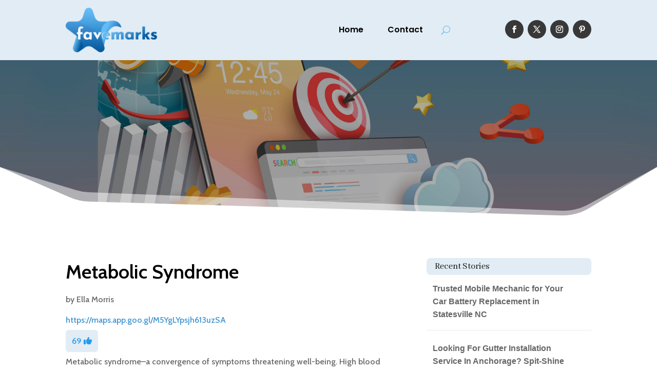

--- FILE ---
content_type: text/html; charset=UTF-8
request_url: https://favemarks.net/story/metabolic-syndrome/
body_size: 38201
content:
<!DOCTYPE html>
<html lang="en-US">
<head>
	<meta charset="UTF-8" />
<meta http-equiv="X-UA-Compatible" content="IE=edge">
	<link rel="pingback" href="https://favemarks.net/xmlrpc.php" />

	<script type="text/javascript">
		document.documentElement.className = 'js';
	</script>
	
	<meta name='robots' content='index, follow, max-image-preview:large, max-snippet:-1, max-video-preview:-1' />

	<!-- This site is optimized with the Yoast SEO plugin v26.1.1 - https://yoast.com/wordpress/plugins/seo/ -->
	<title>Metabolic Syndrome</title>
	<meta name="description" content="Metabolic syndrome–a convergence of symptoms threatening well-being. High blood pressure, cholesterol, triglycerides, insulin resistance, and obesity form a perilous web. Understanding each symptom&#8217;s impact is vital. High blood pressure strains the heart, while cholesterol and triglycerides damage arteries. Insulin resistance and obesity compound these issues, inviting further health complications. But hope shines bright. Through diet [&hellip;]" />
	<link rel="canonical" href="https://favemarks.net/story/metabolic-syndrome/" />
	<meta property="og:locale" content="en_US" />
	<meta property="og:type" content="article" />
	<meta property="og:title" content="Metabolic Syndrome" />
	<meta property="og:description" content="Metabolic syndrome–a convergence of symptoms threatening well-being. High blood pressure, cholesterol, triglycerides, insulin resistance, and obesity form" />
	<meta property="og:url" content="https://favemarks.net/story/metabolic-syndrome/" />
	<meta property="og:site_name" content="Fave Marks" />
	<meta name="twitter:card" content="summary_large_image" />
	<meta name="twitter:label1" content="Est. reading time" />
	<meta name="twitter:data1" content="1 minute" />
	<script type="application/ld+json" class="yoast-schema-graph">{"@context":"https://schema.org","@graph":[{"@type":"WebPage","@id":"https://favemarks.net/story/metabolic-syndrome/","url":"https://favemarks.net/story/metabolic-syndrome/","name":"Metabolic Syndrome","isPartOf":{"@id":"https://favemarks.net/#website"},"datePublished":"2024-05-07T08:29:50+00:00","description":"Metabolic syndrome–a convergence of symptoms threatening well-being. High blood pressure, cholesterol, triglycerides, insulin resistance, and obesity form","breadcrumb":{"@id":"https://favemarks.net/story/metabolic-syndrome/#breadcrumb"},"inLanguage":"en-US","potentialAction":[{"@type":"ReadAction","target":["https://favemarks.net/story/metabolic-syndrome/"]}]},{"@type":"BreadcrumbList","@id":"https://favemarks.net/story/metabolic-syndrome/#breadcrumb","itemListElement":[{"@type":"ListItem","position":1,"name":"Home","item":"https://favemarks.net/"},{"@type":"ListItem","position":2,"name":"Stories","item":"https://favemarks.net/story/"},{"@type":"ListItem","position":3,"name":"Metabolic Syndrome"}]},{"@type":"WebSite","@id":"https://favemarks.net/#website","url":"https://favemarks.net/","name":"Fave Marks","description":"","potentialAction":[{"@type":"SearchAction","target":{"@type":"EntryPoint","urlTemplate":"https://favemarks.net/?s={search_term_string}"},"query-input":{"@type":"PropertyValueSpecification","valueRequired":true,"valueName":"search_term_string"}}],"inLanguage":"en-US"}]}</script>
	<!-- / Yoast SEO plugin. -->


<link rel='dns-prefetch' href='//fonts.googleapis.com' />
<link rel="alternate" title="oEmbed (JSON)" type="application/json+oembed" href="https://favemarks.net/wp-json/oembed/1.0/embed?url=https%3A%2F%2Ffavemarks.net%2Fstory%2Fmetabolic-syndrome%2F" />
<link rel="alternate" title="oEmbed (XML)" type="text/xml+oembed" href="https://favemarks.net/wp-json/oembed/1.0/embed?url=https%3A%2F%2Ffavemarks.net%2Fstory%2Fmetabolic-syndrome%2F&#038;format=xml" />
<meta content="Divi Child Theme v.1.0.0" name="generator"/><style id='wp-emoji-styles-inline-css' type='text/css'>

	img.wp-smiley, img.emoji {
		display: inline !important;
		border: none !important;
		box-shadow: none !important;
		height: 1em !important;
		width: 1em !important;
		margin: 0 0.07em !important;
		vertical-align: -0.1em !important;
		background: none !important;
		padding: 0 !important;
	}
/*# sourceURL=wp-emoji-styles-inline-css */
</style>
<style id='wp-block-library-inline-css' type='text/css'>
:root{--wp-block-synced-color:#7a00df;--wp-block-synced-color--rgb:122,0,223;--wp-bound-block-color:var(--wp-block-synced-color);--wp-editor-canvas-background:#ddd;--wp-admin-theme-color:#007cba;--wp-admin-theme-color--rgb:0,124,186;--wp-admin-theme-color-darker-10:#006ba1;--wp-admin-theme-color-darker-10--rgb:0,107,160.5;--wp-admin-theme-color-darker-20:#005a87;--wp-admin-theme-color-darker-20--rgb:0,90,135;--wp-admin-border-width-focus:2px}@media (min-resolution:192dpi){:root{--wp-admin-border-width-focus:1.5px}}.wp-element-button{cursor:pointer}:root .has-very-light-gray-background-color{background-color:#eee}:root .has-very-dark-gray-background-color{background-color:#313131}:root .has-very-light-gray-color{color:#eee}:root .has-very-dark-gray-color{color:#313131}:root .has-vivid-green-cyan-to-vivid-cyan-blue-gradient-background{background:linear-gradient(135deg,#00d084,#0693e3)}:root .has-purple-crush-gradient-background{background:linear-gradient(135deg,#34e2e4,#4721fb 50%,#ab1dfe)}:root .has-hazy-dawn-gradient-background{background:linear-gradient(135deg,#faaca8,#dad0ec)}:root .has-subdued-olive-gradient-background{background:linear-gradient(135deg,#fafae1,#67a671)}:root .has-atomic-cream-gradient-background{background:linear-gradient(135deg,#fdd79a,#004a59)}:root .has-nightshade-gradient-background{background:linear-gradient(135deg,#330968,#31cdcf)}:root .has-midnight-gradient-background{background:linear-gradient(135deg,#020381,#2874fc)}:root{--wp--preset--font-size--normal:16px;--wp--preset--font-size--huge:42px}.has-regular-font-size{font-size:1em}.has-larger-font-size{font-size:2.625em}.has-normal-font-size{font-size:var(--wp--preset--font-size--normal)}.has-huge-font-size{font-size:var(--wp--preset--font-size--huge)}.has-text-align-center{text-align:center}.has-text-align-left{text-align:left}.has-text-align-right{text-align:right}.has-fit-text{white-space:nowrap!important}#end-resizable-editor-section{display:none}.aligncenter{clear:both}.items-justified-left{justify-content:flex-start}.items-justified-center{justify-content:center}.items-justified-right{justify-content:flex-end}.items-justified-space-between{justify-content:space-between}.screen-reader-text{border:0;clip-path:inset(50%);height:1px;margin:-1px;overflow:hidden;padding:0;position:absolute;width:1px;word-wrap:normal!important}.screen-reader-text:focus{background-color:#ddd;clip-path:none;color:#444;display:block;font-size:1em;height:auto;left:5px;line-height:normal;padding:15px 23px 14px;text-decoration:none;top:5px;width:auto;z-index:100000}html :where(.has-border-color){border-style:solid}html :where([style*=border-top-color]){border-top-style:solid}html :where([style*=border-right-color]){border-right-style:solid}html :where([style*=border-bottom-color]){border-bottom-style:solid}html :where([style*=border-left-color]){border-left-style:solid}html :where([style*=border-width]){border-style:solid}html :where([style*=border-top-width]){border-top-style:solid}html :where([style*=border-right-width]){border-right-style:solid}html :where([style*=border-bottom-width]){border-bottom-style:solid}html :where([style*=border-left-width]){border-left-style:solid}html :where(img[class*=wp-image-]){height:auto;max-width:100%}:where(figure){margin:0 0 1em}html :where(.is-position-sticky){--wp-admin--admin-bar--position-offset:var(--wp-admin--admin-bar--height,0px)}@media screen and (max-width:600px){html :where(.is-position-sticky){--wp-admin--admin-bar--position-offset:0px}}

/*# sourceURL=wp-block-library-inline-css */
</style><style id='global-styles-inline-css' type='text/css'>
:root{--wp--preset--aspect-ratio--square: 1;--wp--preset--aspect-ratio--4-3: 4/3;--wp--preset--aspect-ratio--3-4: 3/4;--wp--preset--aspect-ratio--3-2: 3/2;--wp--preset--aspect-ratio--2-3: 2/3;--wp--preset--aspect-ratio--16-9: 16/9;--wp--preset--aspect-ratio--9-16: 9/16;--wp--preset--color--black: #000000;--wp--preset--color--cyan-bluish-gray: #abb8c3;--wp--preset--color--white: #ffffff;--wp--preset--color--pale-pink: #f78da7;--wp--preset--color--vivid-red: #cf2e2e;--wp--preset--color--luminous-vivid-orange: #ff6900;--wp--preset--color--luminous-vivid-amber: #fcb900;--wp--preset--color--light-green-cyan: #7bdcb5;--wp--preset--color--vivid-green-cyan: #00d084;--wp--preset--color--pale-cyan-blue: #8ed1fc;--wp--preset--color--vivid-cyan-blue: #0693e3;--wp--preset--color--vivid-purple: #9b51e0;--wp--preset--gradient--vivid-cyan-blue-to-vivid-purple: linear-gradient(135deg,rgb(6,147,227) 0%,rgb(155,81,224) 100%);--wp--preset--gradient--light-green-cyan-to-vivid-green-cyan: linear-gradient(135deg,rgb(122,220,180) 0%,rgb(0,208,130) 100%);--wp--preset--gradient--luminous-vivid-amber-to-luminous-vivid-orange: linear-gradient(135deg,rgb(252,185,0) 0%,rgb(255,105,0) 100%);--wp--preset--gradient--luminous-vivid-orange-to-vivid-red: linear-gradient(135deg,rgb(255,105,0) 0%,rgb(207,46,46) 100%);--wp--preset--gradient--very-light-gray-to-cyan-bluish-gray: linear-gradient(135deg,rgb(238,238,238) 0%,rgb(169,184,195) 100%);--wp--preset--gradient--cool-to-warm-spectrum: linear-gradient(135deg,rgb(74,234,220) 0%,rgb(151,120,209) 20%,rgb(207,42,186) 40%,rgb(238,44,130) 60%,rgb(251,105,98) 80%,rgb(254,248,76) 100%);--wp--preset--gradient--blush-light-purple: linear-gradient(135deg,rgb(255,206,236) 0%,rgb(152,150,240) 100%);--wp--preset--gradient--blush-bordeaux: linear-gradient(135deg,rgb(254,205,165) 0%,rgb(254,45,45) 50%,rgb(107,0,62) 100%);--wp--preset--gradient--luminous-dusk: linear-gradient(135deg,rgb(255,203,112) 0%,rgb(199,81,192) 50%,rgb(65,88,208) 100%);--wp--preset--gradient--pale-ocean: linear-gradient(135deg,rgb(255,245,203) 0%,rgb(182,227,212) 50%,rgb(51,167,181) 100%);--wp--preset--gradient--electric-grass: linear-gradient(135deg,rgb(202,248,128) 0%,rgb(113,206,126) 100%);--wp--preset--gradient--midnight: linear-gradient(135deg,rgb(2,3,129) 0%,rgb(40,116,252) 100%);--wp--preset--font-size--small: 13px;--wp--preset--font-size--medium: 20px;--wp--preset--font-size--large: 36px;--wp--preset--font-size--x-large: 42px;--wp--preset--spacing--20: 0.44rem;--wp--preset--spacing--30: 0.67rem;--wp--preset--spacing--40: 1rem;--wp--preset--spacing--50: 1.5rem;--wp--preset--spacing--60: 2.25rem;--wp--preset--spacing--70: 3.38rem;--wp--preset--spacing--80: 5.06rem;--wp--preset--shadow--natural: 6px 6px 9px rgba(0, 0, 0, 0.2);--wp--preset--shadow--deep: 12px 12px 50px rgba(0, 0, 0, 0.4);--wp--preset--shadow--sharp: 6px 6px 0px rgba(0, 0, 0, 0.2);--wp--preset--shadow--outlined: 6px 6px 0px -3px rgb(255, 255, 255), 6px 6px rgb(0, 0, 0);--wp--preset--shadow--crisp: 6px 6px 0px rgb(0, 0, 0);}:root { --wp--style--global--content-size: 823px;--wp--style--global--wide-size: 1080px; }:where(body) { margin: 0; }.wp-site-blocks > .alignleft { float: left; margin-right: 2em; }.wp-site-blocks > .alignright { float: right; margin-left: 2em; }.wp-site-blocks > .aligncenter { justify-content: center; margin-left: auto; margin-right: auto; }:where(.is-layout-flex){gap: 0.5em;}:where(.is-layout-grid){gap: 0.5em;}.is-layout-flow > .alignleft{float: left;margin-inline-start: 0;margin-inline-end: 2em;}.is-layout-flow > .alignright{float: right;margin-inline-start: 2em;margin-inline-end: 0;}.is-layout-flow > .aligncenter{margin-left: auto !important;margin-right: auto !important;}.is-layout-constrained > .alignleft{float: left;margin-inline-start: 0;margin-inline-end: 2em;}.is-layout-constrained > .alignright{float: right;margin-inline-start: 2em;margin-inline-end: 0;}.is-layout-constrained > .aligncenter{margin-left: auto !important;margin-right: auto !important;}.is-layout-constrained > :where(:not(.alignleft):not(.alignright):not(.alignfull)){max-width: var(--wp--style--global--content-size);margin-left: auto !important;margin-right: auto !important;}.is-layout-constrained > .alignwide{max-width: var(--wp--style--global--wide-size);}body .is-layout-flex{display: flex;}.is-layout-flex{flex-wrap: wrap;align-items: center;}.is-layout-flex > :is(*, div){margin: 0;}body .is-layout-grid{display: grid;}.is-layout-grid > :is(*, div){margin: 0;}body{padding-top: 0px;padding-right: 0px;padding-bottom: 0px;padding-left: 0px;}:root :where(.wp-element-button, .wp-block-button__link){background-color: #32373c;border-width: 0;color: #fff;font-family: inherit;font-size: inherit;font-style: inherit;font-weight: inherit;letter-spacing: inherit;line-height: inherit;padding-top: calc(0.667em + 2px);padding-right: calc(1.333em + 2px);padding-bottom: calc(0.667em + 2px);padding-left: calc(1.333em + 2px);text-decoration: none;text-transform: inherit;}.has-black-color{color: var(--wp--preset--color--black) !important;}.has-cyan-bluish-gray-color{color: var(--wp--preset--color--cyan-bluish-gray) !important;}.has-white-color{color: var(--wp--preset--color--white) !important;}.has-pale-pink-color{color: var(--wp--preset--color--pale-pink) !important;}.has-vivid-red-color{color: var(--wp--preset--color--vivid-red) !important;}.has-luminous-vivid-orange-color{color: var(--wp--preset--color--luminous-vivid-orange) !important;}.has-luminous-vivid-amber-color{color: var(--wp--preset--color--luminous-vivid-amber) !important;}.has-light-green-cyan-color{color: var(--wp--preset--color--light-green-cyan) !important;}.has-vivid-green-cyan-color{color: var(--wp--preset--color--vivid-green-cyan) !important;}.has-pale-cyan-blue-color{color: var(--wp--preset--color--pale-cyan-blue) !important;}.has-vivid-cyan-blue-color{color: var(--wp--preset--color--vivid-cyan-blue) !important;}.has-vivid-purple-color{color: var(--wp--preset--color--vivid-purple) !important;}.has-black-background-color{background-color: var(--wp--preset--color--black) !important;}.has-cyan-bluish-gray-background-color{background-color: var(--wp--preset--color--cyan-bluish-gray) !important;}.has-white-background-color{background-color: var(--wp--preset--color--white) !important;}.has-pale-pink-background-color{background-color: var(--wp--preset--color--pale-pink) !important;}.has-vivid-red-background-color{background-color: var(--wp--preset--color--vivid-red) !important;}.has-luminous-vivid-orange-background-color{background-color: var(--wp--preset--color--luminous-vivid-orange) !important;}.has-luminous-vivid-amber-background-color{background-color: var(--wp--preset--color--luminous-vivid-amber) !important;}.has-light-green-cyan-background-color{background-color: var(--wp--preset--color--light-green-cyan) !important;}.has-vivid-green-cyan-background-color{background-color: var(--wp--preset--color--vivid-green-cyan) !important;}.has-pale-cyan-blue-background-color{background-color: var(--wp--preset--color--pale-cyan-blue) !important;}.has-vivid-cyan-blue-background-color{background-color: var(--wp--preset--color--vivid-cyan-blue) !important;}.has-vivid-purple-background-color{background-color: var(--wp--preset--color--vivid-purple) !important;}.has-black-border-color{border-color: var(--wp--preset--color--black) !important;}.has-cyan-bluish-gray-border-color{border-color: var(--wp--preset--color--cyan-bluish-gray) !important;}.has-white-border-color{border-color: var(--wp--preset--color--white) !important;}.has-pale-pink-border-color{border-color: var(--wp--preset--color--pale-pink) !important;}.has-vivid-red-border-color{border-color: var(--wp--preset--color--vivid-red) !important;}.has-luminous-vivid-orange-border-color{border-color: var(--wp--preset--color--luminous-vivid-orange) !important;}.has-luminous-vivid-amber-border-color{border-color: var(--wp--preset--color--luminous-vivid-amber) !important;}.has-light-green-cyan-border-color{border-color: var(--wp--preset--color--light-green-cyan) !important;}.has-vivid-green-cyan-border-color{border-color: var(--wp--preset--color--vivid-green-cyan) !important;}.has-pale-cyan-blue-border-color{border-color: var(--wp--preset--color--pale-cyan-blue) !important;}.has-vivid-cyan-blue-border-color{border-color: var(--wp--preset--color--vivid-cyan-blue) !important;}.has-vivid-purple-border-color{border-color: var(--wp--preset--color--vivid-purple) !important;}.has-vivid-cyan-blue-to-vivid-purple-gradient-background{background: var(--wp--preset--gradient--vivid-cyan-blue-to-vivid-purple) !important;}.has-light-green-cyan-to-vivid-green-cyan-gradient-background{background: var(--wp--preset--gradient--light-green-cyan-to-vivid-green-cyan) !important;}.has-luminous-vivid-amber-to-luminous-vivid-orange-gradient-background{background: var(--wp--preset--gradient--luminous-vivid-amber-to-luminous-vivid-orange) !important;}.has-luminous-vivid-orange-to-vivid-red-gradient-background{background: var(--wp--preset--gradient--luminous-vivid-orange-to-vivid-red) !important;}.has-very-light-gray-to-cyan-bluish-gray-gradient-background{background: var(--wp--preset--gradient--very-light-gray-to-cyan-bluish-gray) !important;}.has-cool-to-warm-spectrum-gradient-background{background: var(--wp--preset--gradient--cool-to-warm-spectrum) !important;}.has-blush-light-purple-gradient-background{background: var(--wp--preset--gradient--blush-light-purple) !important;}.has-blush-bordeaux-gradient-background{background: var(--wp--preset--gradient--blush-bordeaux) !important;}.has-luminous-dusk-gradient-background{background: var(--wp--preset--gradient--luminous-dusk) !important;}.has-pale-ocean-gradient-background{background: var(--wp--preset--gradient--pale-ocean) !important;}.has-electric-grass-gradient-background{background: var(--wp--preset--gradient--electric-grass) !important;}.has-midnight-gradient-background{background: var(--wp--preset--gradient--midnight) !important;}.has-small-font-size{font-size: var(--wp--preset--font-size--small) !important;}.has-medium-font-size{font-size: var(--wp--preset--font-size--medium) !important;}.has-large-font-size{font-size: var(--wp--preset--font-size--large) !important;}.has-x-large-font-size{font-size: var(--wp--preset--font-size--x-large) !important;}
/*# sourceURL=global-styles-inline-css */
</style>

<link rel='stylesheet' id='mpp_gutenberg-css' href='https://favemarks.net/wp-content/plugins/metronet-profile-picture/dist/blocks.style.build.css?ver=2.6.3' type='text/css' media='all' />
<link rel='stylesheet' id='optimized-stories-css-css' href='https://favemarks.net/wp-content/plugins/optimized-stories/public/css/upvote-styles.css?ver=1.1' type='text/css' media='all' />
<link rel='stylesheet' id='et-builder-googlefonts-cached-css' href='https://fonts.googleapis.com/css?family=Abhaya+Libre:regular,500,600,700,800|Cabin:regular,500,600,700,italic,500italic,600italic,700italic|Poppins:100,100italic,200,200italic,300,300italic,regular,italic,500,500italic,600,600italic,700,700italic,800,800italic,900,900italic&#038;subset=latin,latin-ext&#038;display=swap' type='text/css' media='all' />
<link rel='stylesheet' id='wp-pagenavi-css' href='https://favemarks.net/wp-content/plugins/wp-pagenavi/pagenavi-css.css?ver=2.70' type='text/css' media='all' />
<link rel='stylesheet' id='divi-style-parent-css' href='https://favemarks.net/wp-content/themes/Divi/style-static.min.css?ver=4.27.4' type='text/css' media='all' />
<link rel='stylesheet' id='child-style-css' href='https://favemarks.net/wp-content/themes/divi-child/style.css?ver=4.27.4' type='text/css' media='all' />
<link rel='stylesheet' id='divi-style-css' href='https://favemarks.net/wp-content/themes/divi-child/style.css?ver=4.27.4' type='text/css' media='all' />
<script type="text/javascript" src="https://favemarks.net/wp-includes/js/jquery/jquery.min.js?ver=3.7.1" id="jquery-core-js"></script>
<script type="text/javascript" src="https://favemarks.net/wp-includes/js/jquery/jquery-migrate.min.js?ver=3.4.1" id="jquery-migrate-js"></script>
<link rel="https://api.w.org/" href="https://favemarks.net/wp-json/" /><link rel="EditURI" type="application/rsd+xml" title="RSD" href="https://favemarks.net/xmlrpc.php?rsd" />
<meta name="generator" content="WordPress 6.9" />
<link rel='shortlink' href='https://favemarks.net/?p=99086' />
<meta name="viewport" content="width=device-width, initial-scale=1.0, maximum-scale=1.0, user-scalable=0" /><script>
// <!-- DIVI Delete Image Title On Image Hover -->
jQuery(document).ready(function($) {
    $("img").mouseenter(function() {
        let $ld_title = $(this).attr("title");
        $(this).attr("ld_title", $ld_title);
        $(this).attr("title", " ");
    }).mouseleave(function() {
        let $ld_title = $(this).attr("ld_title");
        $(this).attr("title", $ld_title);
        $(this).removeAttr("ld_title");
    });
}); 

</script><link rel="icon" href="https://favemarks.net/wp-content/uploads/2023/05/favemarks-favicon-150x150.png" sizes="32x32" />
<link rel="icon" href="https://favemarks.net/wp-content/uploads/2023/05/favemarks-favicon-300x300.png" sizes="192x192" />
<link rel="apple-touch-icon" href="https://favemarks.net/wp-content/uploads/2023/05/favemarks-favicon-300x300.png" />
<meta name="msapplication-TileImage" content="https://favemarks.net/wp-content/uploads/2023/05/favemarks-favicon-300x300.png" />
<style id="et-divi-customizer-global-cached-inline-styles">body,.et_pb_column_1_2 .et_quote_content blockquote cite,.et_pb_column_1_2 .et_link_content a.et_link_main_url,.et_pb_column_1_3 .et_quote_content blockquote cite,.et_pb_column_3_8 .et_quote_content blockquote cite,.et_pb_column_1_4 .et_quote_content blockquote cite,.et_pb_blog_grid .et_quote_content blockquote cite,.et_pb_column_1_3 .et_link_content a.et_link_main_url,.et_pb_column_3_8 .et_link_content a.et_link_main_url,.et_pb_column_1_4 .et_link_content a.et_link_main_url,.et_pb_blog_grid .et_link_content a.et_link_main_url,body .et_pb_bg_layout_light .et_pb_post p,body .et_pb_bg_layout_dark .et_pb_post p{font-size:16px}.et_pb_slide_content,.et_pb_best_value{font-size:18px}h1,h2,h3,h4,h5,h6{color:#282828}body{line-height:1.6em}#et_search_icon:hover,.mobile_menu_bar:before,.mobile_menu_bar:after,.et_toggle_slide_menu:after,.et-social-icon a:hover,.et_pb_sum,.et_pb_pricing li a,.et_pb_pricing_table_button,.et_overlay:before,.entry-summary p.price ins,.et_pb_member_social_links a:hover,.et_pb_widget li a:hover,.et_pb_filterable_portfolio .et_pb_portfolio_filters li a.active,.et_pb_filterable_portfolio .et_pb_portofolio_pagination ul li a.active,.et_pb_gallery .et_pb_gallery_pagination ul li a.active,.wp-pagenavi span.current,.wp-pagenavi a:hover,.nav-single a,.tagged_as a,.posted_in a{color:#65bbf5}.et_pb_contact_submit,.et_password_protected_form .et_submit_button,.et_pb_bg_layout_light .et_pb_newsletter_button,.comment-reply-link,.form-submit .et_pb_button,.et_pb_bg_layout_light .et_pb_promo_button,.et_pb_bg_layout_light .et_pb_more_button,.et_pb_contact p input[type="checkbox"]:checked+label i:before,.et_pb_bg_layout_light.et_pb_module.et_pb_button{color:#65bbf5}.footer-widget h4{color:#65bbf5}.et-search-form,.nav li ul,.et_mobile_menu,.footer-widget li:before,.et_pb_pricing li:before,blockquote{border-color:#65bbf5}.et_pb_counter_amount,.et_pb_featured_table .et_pb_pricing_heading,.et_quote_content,.et_link_content,.et_audio_content,.et_pb_post_slider.et_pb_bg_layout_dark,.et_slide_in_menu_container,.et_pb_contact p input[type="radio"]:checked+label i:before{background-color:#65bbf5}.container,.et_pb_row,.et_pb_slider .et_pb_container,.et_pb_fullwidth_section .et_pb_title_container,.et_pb_fullwidth_section .et_pb_title_featured_container,.et_pb_fullwidth_header:not(.et_pb_fullscreen) .et_pb_fullwidth_header_container{max-width:1280px}.et_boxed_layout #page-container,.et_boxed_layout.et_non_fixed_nav.et_transparent_nav #page-container #top-header,.et_boxed_layout.et_non_fixed_nav.et_transparent_nav #page-container #main-header,.et_fixed_nav.et_boxed_layout #page-container #top-header,.et_fixed_nav.et_boxed_layout #page-container #main-header,.et_boxed_layout #page-container .container,.et_boxed_layout #page-container .et_pb_row{max-width:1440px}a{color:#65bbf5}.et_secondary_nav_enabled #page-container #top-header{background-color:#65bbf5!important}#et-secondary-nav li ul{background-color:#65bbf5}#main-footer .footer-widget h4,#main-footer .widget_block h1,#main-footer .widget_block h2,#main-footer .widget_block h3,#main-footer .widget_block h4,#main-footer .widget_block h5,#main-footer .widget_block h6{color:#65bbf5}.footer-widget li:before{border-color:#65bbf5}#footer-widgets .footer-widget li:before{top:10.6px}body .et_pb_button{font-size:18px;background-color:#01579b;border-width:1px!important;border-color:#01579b;border-radius:5px}body.et_pb_button_helper_class .et_pb_button,body.et_pb_button_helper_class .et_pb_module.et_pb_button{color:#ffffff}body .et_pb_button:after{content:'$';font-size:18px}body .et_pb_bg_layout_light.et_pb_button:hover,body .et_pb_bg_layout_light .et_pb_button:hover,body .et_pb_button:hover{color:#ffffff!important;background-color:#3d93d1;border-color:#3d93d1!important;border-radius:5px}h1,h2,h3,h4,h5,h6,.et_quote_content blockquote p,.et_pb_slide_description .et_pb_slide_title{line-height:1.4em}@media only screen and (min-width:981px){.et_fixed_nav #page-container .et-fixed-header#top-header{background-color:#65bbf5!important}.et_fixed_nav #page-container .et-fixed-header#top-header #et-secondary-nav li ul{background-color:#65bbf5}}@media only screen and (min-width:1600px){.et_pb_row{padding:32px 0}.et_pb_section{padding:64px 0}.single.et_pb_pagebuilder_layout.et_full_width_page .et_post_meta_wrapper{padding-top:96px}.et_pb_fullwidth_section{padding:0}}h1,h1.et_pb_contact_main_title,.et_pb_title_container h1{font-size:40px}h2,.product .related h2,.et_pb_column_1_2 .et_quote_content blockquote p{font-size:34px}h3{font-size:29px}h4,.et_pb_circle_counter h3,.et_pb_number_counter h3,.et_pb_column_1_3 .et_pb_post h2,.et_pb_column_1_4 .et_pb_post h2,.et_pb_blog_grid h2,.et_pb_column_1_3 .et_quote_content blockquote p,.et_pb_column_3_8 .et_quote_content blockquote p,.et_pb_column_1_4 .et_quote_content blockquote p,.et_pb_blog_grid .et_quote_content blockquote p,.et_pb_column_1_3 .et_link_content h2,.et_pb_column_3_8 .et_link_content h2,.et_pb_column_1_4 .et_link_content h2,.et_pb_blog_grid .et_link_content h2,.et_pb_column_1_3 .et_audio_content h2,.et_pb_column_3_8 .et_audio_content h2,.et_pb_column_1_4 .et_audio_content h2,.et_pb_blog_grid .et_audio_content h2,.et_pb_column_3_8 .et_pb_audio_module_content h2,.et_pb_column_1_3 .et_pb_audio_module_content h2,.et_pb_gallery_grid .et_pb_gallery_item h3,.et_pb_portfolio_grid .et_pb_portfolio_item h2,.et_pb_filterable_portfolio_grid .et_pb_portfolio_item h2{font-size:24px}h5{font-size:21px}h6{font-size:18px}.et_pb_slide_description .et_pb_slide_title{font-size:61px}.et_pb_gallery_grid .et_pb_gallery_item h3,.et_pb_portfolio_grid .et_pb_portfolio_item h2,.et_pb_filterable_portfolio_grid .et_pb_portfolio_item h2,.et_pb_column_1_4 .et_pb_audio_module_content h2{font-size:21px}	h1,h2,h3,h4,h5,h6{font-family:'Abhaya Libre',Georgia,"Times New Roman",serif}body,input,textarea,select{font-family:'Cabin',Helvetica,Arial,Lucida,sans-serif}.et_pb_button{font-family:'Cabin',Helvetica,Arial,Lucida,sans-serif}.recent-stories{margin:0;padding:0}.recent-stories .story-item{display:flex;justify-content:flex-start;align-items:flex-start;margin-bottom:30px;border-bottom:1px solid #eee;padding-bottom:20px}.recent-stories .story-left{margin-right:20px;font-size:18px;color:#ff5e5e}.recent-stories .story-title{font-size:20px;margin:0 0 10px 0;font-weight:600}.recent-stories .story-title a{text-decoration:none;color:#333}.recent-stories .story-title a:hover{color:#259aef}.recent-stories .story-meta{font-size:14px;color:#777;margin-bottom:10px}.recent-stories .story-meta span{margin-right:8px}.recent-stories .story-meta a{color:#777;text-decoration:none}.recent-stories .story-meta a:hover{color:#259aef}.recent-stories .story-excerpt{font-size:15px;line-height:1.6;color:#555}.recent-stories-pagination{margin-top:30px;text-align:center}.recent-stories-pagination .page-numbers{display:inline-block;margin:0 5px;padding:6px 12px;font-size:14px;color:#333;background:#f7f7f7;border:1px solid #ddd;border-radius:4px;text-decoration:none;transition:all 0.3s ease}.recent-stories-pagination .page-numbers.current{background:#259aef;color:#fff;border-color:#259aef}.recent-stories-pagination .page-numbers:hover{background:#259aef;color:#fff;border-color:#259aef}@media only screen and (max-width:768px){.recent-stories .story-item{flex-direction:column}.recent-stories .story-left{margin-bottom:10px}}.widget_optimized_stories_categories_widget ul{max-height:250px;overflow-y:auto;padding-right:6px;margin-left:30px;margin-top:30px}.widget_optimized_stories_categories_widget ul::-webkit-scrollbar{width:6px}.widget_optimized_stories_categories_widget ul::-webkit-scrollbar-thumb{background:#ccc;border-radius:4px}</style></head>
<body class="wp-singular story-template-default single single-story postid-99086 wp-theme-Divi wp-child-theme-divi-child et-tb-has-template et-tb-has-header et-tb-has-body et-tb-has-footer et_button_custom_icon et_pb_button_helper_class et_cover_background et_pb_gutter osx et_pb_gutters2 et_divi_theme et-db">
	<div id="page-container">
<div id="et-boc" class="et-boc">
			
		<header class="et-l et-l--header">
			<div class="et_builder_inner_content et_pb_gutters3">
		<div class="et_pb_section et_pb_section_0_tb_header et_pb_with_background et_section_regular et_pb_section--with-menu" >
				
				
				
				
				
				
				<div class="et_pb_row et_pb_row_0_tb_header et_pb_equal_columns et_pb_gutters2 et_pb_row--with-menu">
				<div class="et_pb_column et_pb_column_3_4 et_pb_column_0_tb_header  et_pb_css_mix_blend_mode_passthrough et_pb_column--with-menu">
				
				
				
				
				<div class="et_pb_module et_pb_menu et_pb_menu_0_tb_header et_pb_bg_layout_light  et_pb_text_align_right et_dropdown_animation_fade et_pb_menu--with-logo et_pb_menu--style-left_aligned">
					
					
					
					
					<div class="et_pb_menu_inner_container clearfix">
						<div class="et_pb_menu__logo-wrap">
			  <div class="et_pb_menu__logo">
				<a href="https://favemarks.net/" ><img fetchpriority="high" decoding="async" width="374" height="180" src="https://favemarks.net/wp-content/uploads/2023/05/favemarks-logo2.png" alt="favemarks-logo" srcset="https://favemarks.net/wp-content/uploads/2023/05/favemarks-logo2.png 374w, https://favemarks.net/wp-content/uploads/2023/05/favemarks-logo2-300x144.png 300w, https://favemarks.net/wp-content/uploads/2023/05/favemarks-logo2-315x152.png 315w" sizes="(max-width: 374px) 100vw, 374px" class="wp-image-124" /></a>
			  </div>
			</div>
						<div class="et_pb_menu__wrap">
							<div class="et_pb_menu__menu">
								<nav class="et-menu-nav"><ul id="menu-main-menu-3" class="et-menu nav"><li class="et_pb_menu_page_id-home menu-item menu-item-type-post_type menu-item-object-page menu-item-home menu-item-131"><a href="https://favemarks.net/">Home</a></li>
<li class="et_pb_menu_page_id-27311 menu-item menu-item-type-post_type menu-item-object-page menu-item-71223"><a href="https://favemarks.net/contact/">Contact</a></li>
</ul></nav>
							</div>
							
							<button type="button" class="et_pb_menu__icon et_pb_menu__search-button"></button>
							<div class="et_mobile_nav_menu">
				<div class="mobile_nav closed">
					<span class="mobile_menu_bar"></span>
				</div>
			</div>
						</div>
						<div class="et_pb_menu__search-container et_pb_menu__search-container--disabled">
				<div class="et_pb_menu__search">
					<form role="search" method="get" class="et_pb_menu__search-form" action="https://favemarks.net/">
						<input type="search" class="et_pb_menu__search-input" placeholder="Search &hellip;" name="s" title="Search for:" />
					</form>
					<button type="button" class="et_pb_menu__icon et_pb_menu__close-search-button"></button>
				</div>
			</div>
					</div>
				</div>
			</div><div class="et_pb_column et_pb_column_1_4 et_pb_column_1_tb_header  et_pb_css_mix_blend_mode_passthrough et-last-child">
				
				
				
				
				<ul class="et_pb_module et_pb_social_media_follow et_pb_social_media_follow_0_tb_header clearfix  et_pb_text_align_right et_pb_bg_layout_light">
				
				
				
				
				<li
            class='et_pb_social_media_follow_network_0_tb_header et_pb_section_video_on_hover et_pb_social_icon et_pb_social_network_link  et-social-facebook'><a
              href='#'
              class='icon et_pb_with_border'
              title='Follow on Facebook'
               target="_blank"><span
                class='et_pb_social_media_follow_network_name'
                aria-hidden='true'
                >Follow</span></a></li><li
            class='et_pb_social_media_follow_network_1_tb_header et_pb_section_video_on_hover et_pb_social_icon et_pb_social_network_link  et-social-twitter'><a
              href='#'
              class='icon et_pb_with_border'
              title='Follow on X'
               target="_blank"><span
                class='et_pb_social_media_follow_network_name'
                aria-hidden='true'
                >Follow</span></a></li><li
            class='et_pb_social_media_follow_network_2_tb_header et_pb_section_video_on_hover et_pb_social_icon et_pb_social_network_link  et-social-instagram'><a
              href='#'
              class='icon et_pb_with_border'
              title='Follow on Instagram'
               target="_blank"><span
                class='et_pb_social_media_follow_network_name'
                aria-hidden='true'
                >Follow</span></a></li><li
            class='et_pb_social_media_follow_network_3_tb_header et_pb_section_video_on_hover et_pb_social_icon et_pb_social_network_link  et-social-pinterest'><a
              href='#'
              class='icon et_pb_with_border'
              title='Follow on Pinterest'
               target="_blank"><span
                class='et_pb_social_media_follow_network_name'
                aria-hidden='true'
                >Follow</span></a></li>
			</ul>
			</div>
				
				
				
				
			</div>
				
				
			</div><div class="et_pb_section et_pb_section_1_tb_header et_pb_with_background et_section_regular section_has_divider et_pb_bottom_divider" >
				
				
				
				
				
				
				<div class="et_pb_row et_pb_row_1_tb_header">
				<div class="et_pb_column et_pb_column_4_4 et_pb_column_2_tb_header  et_pb_css_mix_blend_mode_passthrough et-last-child et_pb_column_empty">
				
				
				
				
				
			</div>
				
				
				
				
			</div>
				
				<div class="et_pb_bottom_inside_divider et-no-transition"></div>
			</div>		</div>
	</header>
	<div id="et-main-area">
	
    <div id="main-content">
    <div class="et-l et-l--body">
			<div class="et_builder_inner_content et_pb_gutters2"><div class="et_pb_section et_pb_section_0_tb_body et_section_regular" >
				
				
				
				
				
				
				<div class="et_pb_row et_pb_row_0_tb_body">
				<div class="et_pb_column et_pb_column_2_3 et_pb_column_0_tb_body  et_pb_css_mix_blend_mode_passthrough">
				
				
				
				
				<div class="et_pb_module et_pb_text et_pb_text_0_tb_body et_clickable  et_pb_text_align_left et_pb_bg_layout_light">
				
				
				
				
				<div class="et_pb_text_inner"><a href="https://maps.app.goo.gl/M5YgLYpsjh613uzSA" target="_blank">Metabolic Syndrome</a></div>
			</div><div class="et_pb_module et_pb_post_title et_pb_post_title_0_tb_body et_clickable et_pb_bg_layout_light  et_pb_text_align_left"   >
				
				
				
				
				
				<div class="et_pb_title_container">
					<p class="et_pb_title_meta_container"> by <span class="author vcard"><a href="https://favemarks.net/author/ellamorris/" title="Posts by Ella Morris" rel="author">Ella Morris</a></span></p>
				</div>
				
			</div><div class="et_pb_module et_pb_text et_pb_text_1_tb_body  et_pb_text_align_left et_pb_bg_layout_light">
				
				
				
				
				<div class="et_pb_text_inner">https://maps.app.goo.gl/M5YgLYpsjh613uzSA</div>
			</div><div class="et_pb_module et_pb_code et_pb_code_0_tb_body">
				
				
				
				
				<div class="et_pb_code_inner"><span class="single-likes">69&nbsp;<i id="icon-unlike" class="fa fa-thumbs-up"></i></span></div>
			</div><div class="et_pb_module et_pb_post_content et_pb_post_content_0_tb_body">
				
				
				
				
				<p>Metabolic syndrome–a convergence of symptoms threatening well-being. High blood pressure, cholesterol, triglycerides, insulin resistance, and obesity form a perilous web. Understanding each symptom&#8217;s impact is vital. High blood pressure strains the heart, while cholesterol and triglycerides damage arteries. Insulin resistance and obesity compound these issues, inviting further health complications.</p>
<p>But hope shines bright. Through diet and lifestyle shifts, you can reclaim vitality. Exercise, plant-based eating, and nurturing gut health are crucial steps. Don&#8217;t overlook sunlight and vitamin D&#8217;s role.</p>

			</div>
			</div><div class="et_pb_column et_pb_column_1_3 et_pb_column_1_tb_body  et_pb_css_mix_blend_mode_passthrough et-last-child">
				
				
				
				
				<div class="et_pb_module et_pb_sidebar_0_tb_body et_pb_widget_area clearfix et_pb_widget_area_left et_pb_bg_layout_light et_pb_sidebar_no_border">
				
				
				
				
				<div id="optimized_stories_widget-7" class="et_pb_widget widget_optimized_stories_widget"><h4 class="widgettitle">Recent Stories</h4><div class="upvote-recent-stories"><ul class="story-list"><li class="story-item"><div class="story-left"><a class="story-title" href="https://favemarks.net/story/trusted-mobile-mechanic-for-your-car-battery-replacement-in-statesville-nc/">Trusted Mobile Mechanic for Your Car Battery Replacement in Statesville NC</a></div></li><li class="story-item"><div class="story-left"><a class="story-title" href="https://favemarks.net/story/looking-for-gutter-installation-service-in-anchorage-spit-shine-gutter-cleaning-delivers-professional-seamless-gutter-systems-and-expert-installation/">Looking For Gutter Installation Service In Anchorage? Spit-Shine Gutter Cleaning Delivers Professional Seamless Gutter Systems And Expert Installation.</a></div></li><li class="story-item"><div class="story-left"><a class="story-title" href="https://favemarks.net/story/are-you-looking-for-commercial-pest-control-services-in-wesley-chapel-fl-discover-family-pest-services/">Are You Looking For Commercial Pest Control Services In Wesley Chapel FL? Discover Family Pest Services</a></div></li><li class="story-item"><div class="story-left"><a class="story-title" href="https://favemarks.net/story/fast-on-site-car-battery-replacement-in-statesville-nc/">Fast On-Site Car Battery Replacement in Statesville NC</a></div></li><li class="story-item"><div class="story-left"><a class="story-title" href="https://favemarks.net/story/experienced-movers-you-can-rely-on-in-township-pa/">Experienced Movers You Can Rely On in Township, PA</a></div></li></ul></div></div><div id="optimized_stories_categories_widget-4" class="et_pb_widget widget_optimized_stories_categories_widget"><h4 class="widgettitle">Story Categories</h4><ul>	<li class="cat-item cat-item-6640"><a href="https://favemarks.net/story-category/2-star-hotel/">2-Star Hotel</a>
</li>
	<li class="cat-item cat-item-25638"><a href="https://favemarks.net/story-category/3-star-hotel/">3-Star Hotel</a>
</li>
	<li class="cat-item cat-item-17275"><a href="https://favemarks.net/story-category/4-star-hotel/">4-star hotel</a>
</li>
	<li class="cat-item cat-item-32203"><a href="https://favemarks.net/story-category/abortion-clinic/">Abortion clinic</a>
</li>
	<li class="cat-item cat-item-6545"><a href="https://favemarks.net/story-category/acai-shop/">Acai Shop</a>
</li>
	<li class="cat-item cat-item-18912"><a href="https://favemarks.net/story-category/accomodation/">Accomodation</a>
</li>
	<li class="cat-item cat-item-20879"><a href="https://favemarks.net/story-category/accountant/">Accountant</a>
</li>
	<li class="cat-item cat-item-7023"><a href="https://favemarks.net/story-category/accounting/">Accounting</a>
</li>
	<li class="cat-item cat-item-1155"><a href="https://favemarks.net/story-category/accounting-firm/">Accounting Firm</a>
</li>
	<li class="cat-item cat-item-17801"><a href="https://favemarks.net/story-category/acupuncture-clinic/">Acupuncture clinic</a>
</li>
	<li class="cat-item cat-item-8414"><a href="https://favemarks.net/story-category/acupuncturist/">Acupuncturist</a>
</li>
	<li class="cat-item cat-item-6929"><a href="https://favemarks.net/story-category/addiction-treatment-center/">Addiction Treatment Center</a>
</li>
	<li class="cat-item cat-item-25364"><a href="https://favemarks.net/story-category/adhd/">ADHD</a>
</li>
	<li class="cat-item cat-item-20759"><a href="https://favemarks.net/story-category/adoption-agency/">Adoption agency</a>
</li>
	<li class="cat-item cat-item-26112"><a href="https://favemarks.net/story-category/adult-day-care-center/">Adult day care center</a>
</li>
	<li class="cat-item cat-item-6933"><a href="https://favemarks.net/story-category/adult-entertainment-club/">Adult Entertainment Club</a>
</li>
	<li class="cat-item cat-item-8854"><a href="https://favemarks.net/story-category/adventure/">Adventure</a>
</li>
	<li class="cat-item cat-item-25632"><a href="https://favemarks.net/story-category/advertising-marketing/">Advertising &amp; Marketing</a>
</li>
	<li class="cat-item cat-item-9037"><a href="https://favemarks.net/story-category/advertising-agency/">Advertising Agency</a>
</li>
	<li class="cat-item cat-item-35"><a href="https://favemarks.net/story-category/advertising-and-marketing/">Advertising and Marketing</a>
</li>
	<li class="cat-item cat-item-16106"><a href="https://favemarks.net/story-category/aerial-crop-spraying/">Aerial Crop Spraying</a>
</li>
	<li class="cat-item cat-item-3091"><a href="https://favemarks.net/story-category/aerospace/">Aerospace</a>
</li>
	<li class="cat-item cat-item-3032"><a href="https://favemarks.net/story-category/agricultural-seed-store/">Agricultural Seed Store</a>
</li>
	<li class="cat-item cat-item-11827"><a href="https://favemarks.net/story-category/agricultural-service/">Agricultural service</a>
</li>
	<li class="cat-item cat-item-24330"><a href="https://favemarks.net/story-category/agriculture-farming/">Agriculture &amp; Farming</a>
</li>
	<li class="cat-item cat-item-22250"><a href="https://favemarks.net/story-category/air-compressor-repair-service/">Air compressor repair service</a>
</li>
	<li class="cat-item cat-item-36"><a href="https://favemarks.net/story-category/air-conditioning-and-heating/">Air Conditioning and Heating</a>
</li>
	<li class="cat-item cat-item-14729"><a href="https://favemarks.net/story-category/air-conditioning-contractor/">Air Conditioning Contractor</a>
</li>
	<li class="cat-item cat-item-10117"><a href="https://favemarks.net/story-category/air-conditioning-repair-service/">Air Conditioning Repair Service</a>
</li>
	<li class="cat-item cat-item-24042"><a href="https://favemarks.net/story-category/air-conditioning-service/">Air Conditioning Service</a>
</li>
	<li class="cat-item cat-item-16261"><a href="https://favemarks.net/story-category/air-distribution/">Air Distribution</a>
</li>
	<li class="cat-item cat-item-7375"><a href="https://favemarks.net/story-category/air-duct-cleaning-service/">Air Duct Cleaning Service</a>
</li>
	<li class="cat-item cat-item-12755"><a href="https://favemarks.net/story-category/aircraft-rental-service/">Aircraft rental service</a>
</li>
	<li class="cat-item cat-item-22490"><a href="https://favemarks.net/story-category/airport-shuttle-service/">Airport shuttle service</a>
</li>
	<li class="cat-item cat-item-3667"><a href="https://favemarks.net/story-category/alcohol-manufacturer/">Alcohol Manufacturer</a>
</li>
	<li class="cat-item cat-item-34968"><a href="https://favemarks.net/story-category/alliance-pest-control/">Alliance Pest Control</a>
</li>
	<li class="cat-item cat-item-6311"><a href="https://favemarks.net/story-category/alternative-medicine-practitioner/">Alternative Medicine Practitioner</a>
</li>
	<li class="cat-item cat-item-24101"><a href="https://favemarks.net/story-category/aluminum-mold-plate/">Aluminum Mold Plate</a>
</li>
	<li class="cat-item cat-item-9183"><a href="https://favemarks.net/story-category/ambulance-service/">Ambulance service</a>
</li>
	<li class="cat-item cat-item-6986"><a href="https://favemarks.net/story-category/american-restaurant/">American Restaurant</a>
</li>
	<li class="cat-item cat-item-31365"><a href="https://favemarks.net/story-category/animal-care/">Animal Care</a>
</li>
	<li class="cat-item cat-item-12398"><a href="https://favemarks.net/story-category/animal-control-service/">Animal Control Service</a>
</li>
	<li class="cat-item cat-item-2894"><a href="https://favemarks.net/story-category/animal-hospital/">Animal Hospital</a>
</li>
	<li class="cat-item cat-item-10796"><a href="https://favemarks.net/story-category/antenna-service/">Antenna Service</a>
</li>
	<li class="cat-item cat-item-3178"><a href="https://favemarks.net/story-category/antique-store/">Antique Store</a>
</li>
	<li class="cat-item cat-item-154"><a href="https://favemarks.net/story-category/apartment/">Apartment</a>
</li>
	<li class="cat-item cat-item-3201"><a href="https://favemarks.net/story-category/apartment-building/">Apartment Building</a>
</li>
	<li class="cat-item cat-item-4018"><a href="https://favemarks.net/story-category/apartment-complex/">Apartment Complex</a>
</li>
	<li class="cat-item cat-item-2367"><a href="https://favemarks.net/story-category/apartment-rental/">Apartment Rental</a>
</li>
	<li class="cat-item cat-item-14268"><a href="https://favemarks.net/story-category/apartment-rental-agency/">Apartment Rental Agency</a>
</li>
	<li class="cat-item cat-item-28395"><a href="https://favemarks.net/story-category/apartments-for-rent/">Apartments For Rent</a>
</li>
	<li class="cat-item cat-item-19713"><a href="https://favemarks.net/story-category/appliance-repair-service/">Appliance repair service</a>
</li>
	<li class="cat-item cat-item-18282"><a href="https://favemarks.net/story-category/appliance-store/">Appliance Store</a>
</li>
	<li class="cat-item cat-item-37"><a href="https://favemarks.net/story-category/appliances/">Appliances</a>
</li>
	<li class="cat-item cat-item-17796"><a href="https://favemarks.net/story-category/appraiser/">Appraiser</a>
</li>
	<li class="cat-item cat-item-12165"><a href="https://favemarks.net/story-category/aquarium-shop/">Aquarium Shop</a>
</li>
	<li class="cat-item cat-item-25292"><a href="https://favemarks.net/story-category/arborist-service/">Arborist Service</a>
</li>
	<li class="cat-item cat-item-18943"><a href="https://favemarks.net/story-category/architect/">Architect</a>
</li>
	<li class="cat-item cat-item-1074"><a href="https://favemarks.net/story-category/architectural-firm/">Architectural Firm</a>
</li>
	<li class="cat-item cat-item-24290"><a href="https://favemarks.net/story-category/architectural-services/">Architectural Services</a>
</li>
	<li class="cat-item cat-item-16523"><a href="https://favemarks.net/story-category/architecture-firm/">Architecture firm</a>
</li>
	<li class="cat-item cat-item-3010"><a href="https://favemarks.net/story-category/art/">Art</a>
</li>
	<li class="cat-item cat-item-23967"><a href="https://favemarks.net/story-category/art-entertainment/">Art &amp; Entertainment</a>
</li>
	<li class="cat-item cat-item-4051"><a href="https://favemarks.net/story-category/art-gallery/">Art Gallery</a>
</li>
	<li class="cat-item cat-item-14440"><a href="https://favemarks.net/story-category/art-studio/">Art Studio</a>
</li>
	<li class="cat-item cat-item-19865"><a href="https://favemarks.net/story-category/art-supply-store/">Art Supply Store</a>
</li>
	<li class="cat-item cat-item-25888"><a href="https://favemarks.net/story-category/arts-crafts/">Arts &amp; Crafts</a>
</li>
	<li class="cat-item cat-item-26224"><a href="https://favemarks.net/story-category/arts-and-entertainment/">Arts and Entertainment</a>
</li>
	<li class="cat-item cat-item-38"><a href="https://favemarks.net/story-category/arts-gallery-and-entertainment/">Arts Gallery and Entertainment</a>
</li>
	<li class="cat-item cat-item-19239"><a href="https://favemarks.net/story-category/asbestos/">Asbestos</a>
</li>
	<li class="cat-item cat-item-9858"><a href="https://favemarks.net/story-category/asian-restaurant/">Asian Restaurant</a>
</li>
	<li class="cat-item cat-item-2763"><a href="https://favemarks.net/story-category/asphalt-contractor/">Asphalt contractor</a>
</li>
	<li class="cat-item cat-item-698"><a href="https://favemarks.net/story-category/assisted-living/">Assisted Living</a>
</li>
	<li class="cat-item cat-item-6721"><a href="https://favemarks.net/story-category/assisted-living-facility/">Assisted Living Facility</a>
</li>
	<li class="cat-item cat-item-5641"><a href="https://favemarks.net/story-category/association-or-organization/">Association or Organization</a>
</li>
	<li class="cat-item cat-item-2790"><a href="https://favemarks.net/story-category/attorney-service/">Attorney Service</a>
</li>
	<li class="cat-item cat-item-8546"><a href="https://favemarks.net/story-category/auction-house/">Auction house</a>
</li>
	<li class="cat-item cat-item-7789"><a href="https://favemarks.net/story-category/audio-visual-consultant/">Audio Visual Consultant</a>
</li>
	<li class="cat-item cat-item-11084"><a href="https://favemarks.net/story-category/audiologist/">Audiologist</a>
</li>
	<li class="cat-item cat-item-32742"><a href="https://favemarks.net/story-category/audiovisual-equipment-rental-service/">Audiovisual equipment rental service</a>
</li>
	<li class="cat-item cat-item-130"><a href="https://favemarks.net/story-category/auto/">Auto</a>
</li>
	<li class="cat-item cat-item-31895"><a href="https://favemarks.net/story-category/auto-accident-attorney/">Auto Accident Attorney</a>
</li>
	<li class="cat-item cat-item-3587"><a href="https://favemarks.net/story-category/auto-body-shop/">Auto Body Shop</a>
</li>
	<li class="cat-item cat-item-24964"><a href="https://favemarks.net/story-category/auto-business/">Auto Business</a>
</li>
	<li class="cat-item cat-item-8282"><a href="https://favemarks.net/story-category/auto-dealership/">Auto Dealership</a>
</li>
	<li class="cat-item cat-item-6857"><a href="https://favemarks.net/story-category/auto-glass-shop/">Auto Glass Shop</a>
</li>
	<li class="cat-item cat-item-2658"><a href="https://favemarks.net/story-category/auto-parts-store/">Auto Parts Store</a>
</li>
	<li class="cat-item cat-item-4043"><a href="https://favemarks.net/story-category/auto-repair-shop/">Auto Repair Shop</a>
</li>
	<li class="cat-item cat-item-23232"><a href="https://favemarks.net/story-category/auto-service/">Auto Service</a>
</li>
	<li class="cat-item cat-item-22935"><a href="https://favemarks.net/story-category/auto-window-tinting-service/">Auto window tinting service</a>
</li>
	<li class="cat-item cat-item-3159"><a href="https://favemarks.net/story-category/automation-company/">Automation Company</a>
</li>
	<li class="cat-item cat-item-4989"><a href="https://favemarks.net/story-category/automobiles/">Automobiles</a>
</li>
	<li class="cat-item cat-item-20979"><a href="https://favemarks.net/story-category/automotiove/">Automotiove</a>
</li>
	<li class="cat-item cat-item-15140"><a href="https://favemarks.net/story-category/automotive/">Automotive</a>
</li>
	<li class="cat-item cat-item-39"><a href="https://favemarks.net/story-category/automotive-services/">Automotive Services</a>
</li>
	<li class="cat-item cat-item-10345"><a href="https://favemarks.net/story-category/award/">Award</a>
</li>
	<li class="cat-item cat-item-22131"><a href="https://favemarks.net/story-category/awning-supplier/">Awning Supplier</a>
</li>
	<li class="cat-item cat-item-10884"><a href="https://favemarks.net/story-category/awnings/">Awnings</a>
</li>
	<li class="cat-item cat-item-24266"><a href="https://favemarks.net/story-category/baby-store/">Baby Store</a>
</li>
	<li class="cat-item cat-item-17465"><a href="https://favemarks.net/story-category/bail-bonds-service/">Bail Bonds Service</a>
</li>
	<li class="cat-item cat-item-12525"><a href="https://favemarks.net/story-category/bakery/">Bakery</a>
</li>
	<li class="cat-item cat-item-4367"><a href="https://favemarks.net/story-category/ballet-school/">Ballet school</a>
</li>
	<li class="cat-item cat-item-19570"><a href="https://favemarks.net/story-category/balloon-artist/">Balloon Artist</a>
</li>
	<li class="cat-item cat-item-3002"><a href="https://favemarks.net/story-category/bank/">Bank</a>
</li>
	<li class="cat-item cat-item-7208"><a href="https://favemarks.net/story-category/bankruptcy-attorney/">Bankruptcy Attorney</a>
</li>
	<li class="cat-item cat-item-35197"><a href="https://favemarks.net/story-category/banquet-hall/">Banquet Hall</a>
</li>
	<li class="cat-item cat-item-7230"><a href="https://favemarks.net/story-category/bar/">Bar</a>
</li>
	<li class="cat-item cat-item-3414"><a href="https://favemarks.net/story-category/bar-grill/">Bar &amp; Grill</a>
</li>
	<li class="cat-item cat-item-2372"><a href="https://favemarks.net/story-category/barbecue-restaurant/">Barbecue Restaurant</a>
</li>
	<li class="cat-item cat-item-7873"><a href="https://favemarks.net/story-category/barber-shop/">Barber Shop</a>
</li>
	<li class="cat-item cat-item-30051"><a href="https://favemarks.net/story-category/basement-remodeling/">Basement Remodeling</a>
</li>
	<li class="cat-item cat-item-18366"><a href="https://favemarks.net/story-category/basketball-court-contractor/">Basketball court contractor</a>
</li>
	<li class="cat-item cat-item-1810"><a href="https://favemarks.net/story-category/bathroom-remodeler/">Bathroom Remodeler</a>
</li>
	<li class="cat-item cat-item-18840"><a href="https://favemarks.net/story-category/bathroom-supply-store/">Bathroom supply store</a>
</li>
	<li class="cat-item cat-item-19987"><a href="https://favemarks.net/story-category/battery-store/">Battery store</a>
</li>
	<li class="cat-item cat-item-7320"><a href="https://favemarks.net/story-category/beach-house/">Beach House</a>
</li>
	<li class="cat-item cat-item-17411"><a href="https://favemarks.net/story-category/beauty/">Beauty</a>
</li>
	<li class="cat-item cat-item-25560"><a href="https://favemarks.net/story-category/beauty-skincare/">Beauty &amp; Skincare</a>
</li>
	<li class="cat-item cat-item-4945"><a href="https://favemarks.net/story-category/beauty-spa/">Beauty &amp; Spa</a>
</li>
	<li class="cat-item cat-item-22083"><a href="https://favemarks.net/story-category/beauty-parlour/">Beauty Parlour</a>
</li>
	<li class="cat-item cat-item-8937"><a href="https://favemarks.net/story-category/beauty-salon/">Beauty Salon</a>
</li>
	<li class="cat-item cat-item-25627"><a href="https://favemarks.net/story-category/beauty-salon-products/">Beauty Salon &amp; Products</a>
</li>
	<li class="cat-item cat-item-40"><a href="https://favemarks.net/story-category/beauty-salon-and-products/">Beauty Salon and Products</a>
</li>
	<li class="cat-item cat-item-10571"><a href="https://favemarks.net/story-category/beauty-school/">Beauty School</a>
</li>
	<li class="cat-item cat-item-20025"><a href="https://favemarks.net/story-category/beauty-supply-store/">Beauty supply store</a>
</li>
	<li class="cat-item cat-item-17830"><a href="https://favemarks.net/story-category/bed-breakfast/">Bed &amp; breakfast</a>
</li>
	<li class="cat-item cat-item-109"><a href="https://favemarks.net/story-category/bed-shop/">Bed Shop</a>
</li>
	<li class="cat-item cat-item-9817"><a href="https://favemarks.net/story-category/bedding-store/">Bedding Store</a>
</li>
	<li class="cat-item cat-item-2444"><a href="https://favemarks.net/story-category/bicycle/">Bicycle</a>
</li>
	<li class="cat-item cat-item-6814"><a href="https://favemarks.net/story-category/bicycle-shop/">Bicycle Shop</a>
</li>
	<li class="cat-item cat-item-21910"><a href="https://favemarks.net/story-category/bicycle-store/">Bicycle Store</a>
</li>
	<li class="cat-item cat-item-10022"><a href="https://favemarks.net/story-category/bike-shop/">Bike Shop</a>
</li>
	<li class="cat-item cat-item-746"><a href="https://favemarks.net/story-category/biotechnology/">Biotechnology</a>
</li>
	<li class="cat-item cat-item-5552"><a href="https://favemarks.net/story-category/biotechnology-company/">Biotechnology Company</a>
</li>
	<li class="cat-item cat-item-2235"><a href="https://favemarks.net/story-category/birth-center/">Birth center</a>
</li>
	<li class="cat-item cat-item-8846"><a href="https://favemarks.net/story-category/black-owned-real-estate-agent/">Black Owned Real Estate Agent</a>
</li>
	<li class="cat-item cat-item-21501"><a href="https://favemarks.net/story-category/blinds-shop/">Blinds shop</a>
</li>
	<li class="cat-item cat-item-20164"><a href="https://favemarks.net/story-category/blinds-store/">Blinds store</a>
</li>
	<li class="cat-item cat-item-31645"><a href="https://favemarks.net/story-category/boat-cleaning-service/">Boat cleaning service</a>
</li>
	<li class="cat-item cat-item-423"><a href="https://favemarks.net/story-category/boat-dealer/">Boat Dealer</a>
</li>
	<li class="cat-item cat-item-3525"><a href="https://favemarks.net/story-category/boat-rental-agency/">Boat Rental Agency</a>
</li>
	<li class="cat-item cat-item-30523"><a href="https://favemarks.net/story-category/boat-tour-agency/">Boat Tour Agency</a>
</li>
	<li class="cat-item cat-item-11755"><a href="https://favemarks.net/story-category/book-publisher/">Book publisher</a>
</li>
	<li class="cat-item cat-item-2391"><a href="https://favemarks.net/story-category/book-store/">Book Store</a>
</li>
	<li class="cat-item cat-item-19140"><a href="https://favemarks.net/story-category/bookkeeping/">Bookkeeping</a>
</li>
	<li class="cat-item cat-item-25043"><a href="https://favemarks.net/story-category/bookkeeping-service/">Bookkeeping service</a>
</li>
	<li class="cat-item cat-item-18823"><a href="https://favemarks.net/story-category/boudoir-photography-services/">Boudoir Photography Services</a>
</li>
	<li class="cat-item cat-item-38037"><a href="https://favemarks.net/story-category/boutique/">Boutique</a>
</li>
	<li class="cat-item cat-item-19246"><a href="https://favemarks.net/story-category/bowling-alley/">Bowling alley</a>
</li>
	<li class="cat-item cat-item-22766"><a href="https://favemarks.net/story-category/bpo-company/">BPO Company</a>
</li>
	<li class="cat-item cat-item-9070"><a href="https://favemarks.net/story-category/branding-agency/">Branding agency</a>
</li>
	<li class="cat-item cat-item-8152"><a href="https://favemarks.net/story-category/brewery/">Brewery</a>
</li>
	<li class="cat-item cat-item-3997"><a href="https://favemarks.net/story-category/bridal-shop/">Bridal Shop</a>
</li>
	<li class="cat-item cat-item-3068"><a href="https://favemarks.net/story-category/building-materials-supplier/">Building Materials Supplier</a>
</li>
	<li class="cat-item cat-item-31572"><a href="https://favemarks.net/story-category/bus-charter/">Bus charter</a>
</li>
	<li class="cat-item cat-item-12587"><a href="https://favemarks.net/story-category/bus-rental-services/">Bus Rental Services</a>
</li>
	<li class="cat-item cat-item-105"><a href="https://favemarks.net/story-category/business/">Business</a>
</li>
	<li class="cat-item cat-item-1553"><a href="https://favemarks.net/story-category/business-and-economy/">Business and Economy</a>
</li>
	<li class="cat-item cat-item-41"><a href="https://favemarks.net/story-category/business-and-investment/">Business and Investment</a>
</li>
	<li class="cat-item cat-item-25630"><a href="https://favemarks.net/story-category/business-attorney/">Business Attorney</a>
</li>
	<li class="cat-item cat-item-19773"><a href="https://favemarks.net/story-category/business-banking-service/">Business Banking Service</a>
</li>
	<li class="cat-item cat-item-30068"><a href="https://favemarks.net/story-category/business-development-service/">Business development service</a>
</li>
	<li class="cat-item cat-item-29022"><a href="https://favemarks.net/story-category/business-lending/">Business Lending</a>
</li>
	<li class="cat-item cat-item-31441"><a href="https://favemarks.net/story-category/business-management-company/">Business Management Company</a>
</li>
	<li class="cat-item cat-item-7021"><a href="https://favemarks.net/story-category/business-management-consultant/">Business Management Consultant</a>
</li>
	<li class="cat-item cat-item-28152"><a href="https://favemarks.net/story-category/business-to-business-service/">Business to business service</a>
</li>
	<li class="cat-item cat-item-16511"><a href="https://favemarks.net/story-category/cabinet-maker/">Cabinet maker</a>
</li>
	<li class="cat-item cat-item-12150"><a href="https://favemarks.net/story-category/cabinet-store/">Cabinet Store</a>
</li>
	<li class="cat-item cat-item-32109"><a href="https://favemarks.net/story-category/cabinets-store/">Cabinets Store</a>
</li>
	<li class="cat-item cat-item-28259"><a href="https://favemarks.net/story-category/cable-company/">Cable company</a>
</li>
	<li class="cat-item cat-item-1896"><a href="https://favemarks.net/story-category/cabling-services/">Cabling Services</a>
</li>
	<li class="cat-item cat-item-742"><a href="https://favemarks.net/story-category/call-center-training/">Call Center Training</a>
</li>
	<li class="cat-item cat-item-1058"><a href="https://favemarks.net/story-category/camping-store/">Camping store</a>
</li>
	<li class="cat-item cat-item-12771"><a href="https://favemarks.net/story-category/cancer-treatment-center/">Cancer Treatment Center</a>
</li>
	<li class="cat-item cat-item-14700"><a href="https://favemarks.net/story-category/candle-store/">Candle Store</a>
</li>
	<li class="cat-item cat-item-20259"><a href="https://favemarks.net/story-category/candy-store/">Candy Store</a>
</li>
	<li class="cat-item cat-item-1557"><a href="https://favemarks.net/story-category/cannabis-store/">Cannabis Store</a>
</li>
	<li class="cat-item cat-item-29004"><a href="https://favemarks.net/story-category/canoe-kayak-rental-service/">Canoe &amp; Kayak Rental Service</a>
</li>
	<li class="cat-item cat-item-2613"><a href="https://favemarks.net/story-category/car-dealer/">Car dealer</a>
</li>
	<li class="cat-item cat-item-1395"><a href="https://favemarks.net/story-category/car-detailing-service/">Car detailing service</a>
</li>
	<li class="cat-item cat-item-5895"><a href="https://favemarks.net/story-category/car-interior-detailing/">Car Interior Detailing</a>
</li>
	<li class="cat-item cat-item-2098"><a href="https://favemarks.net/story-category/car-rental-agency/">Car rental agency</a>
</li>
	<li class="cat-item cat-item-2540"><a href="https://favemarks.net/story-category/car-repair/">Car Repair</a>
</li>
	<li class="cat-item cat-item-16806"><a href="https://favemarks.net/story-category/car-service-station/">Car Service Station</a>
</li>
	<li class="cat-item cat-item-2337"><a href="https://favemarks.net/story-category/car-wash/">Car wash</a>
</li>
	<li class="cat-item cat-item-31611"><a href="https://favemarks.net/story-category/cardiologist/">Cardiologist</a>
</li>
	<li class="cat-item cat-item-18863"><a href="https://favemarks.net/story-category/career-and-job/">Career and Job</a>
</li>
	<li class="cat-item cat-item-5013"><a href="https://favemarks.net/story-category/career-guidance-service/">Career guidance service</a>
</li>
	<li class="cat-item cat-item-42"><a href="https://favemarks.net/story-category/careers-and-recruitment/">Careers and Recruitment</a>
</li>
	<li class="cat-item cat-item-2741"><a href="https://favemarks.net/story-category/carpet-cleaning-service/">Carpet Cleaning Service</a>
</li>
	<li class="cat-item cat-item-4819"><a href="https://favemarks.net/story-category/carpet-store/">Carpet Store</a>
</li>
	<li class="cat-item cat-item-2180"><a href="https://favemarks.net/story-category/casino/">Casino</a>
</li>
	<li class="cat-item cat-item-17483"><a href="https://favemarks.net/story-category/cat-breeder/">Cat Breeder</a>
</li>
	<li class="cat-item cat-item-2151"><a href="https://favemarks.net/story-category/caterer/">Caterer</a>
</li>
	<li class="cat-item cat-item-12844"><a href="https://favemarks.net/story-category/catering-company/">Catering Company</a>
</li>
	<li class="cat-item cat-item-17036"><a href="https://favemarks.net/story-category/catering-services/">Catering Services</a>
</li>
	<li class="cat-item cat-item-28224"><a href="https://favemarks.net/story-category/cbd-product/">CBD product</a>
</li>
	<li class="cat-item cat-item-1226"><a href="https://favemarks.net/story-category/cbd-products/">CBD Products</a>
</li>
	<li class="cat-item cat-item-22612"><a href="https://favemarks.net/story-category/cbp-disposables/">CBP Disposables</a>
</li>
	<li class="cat-item cat-item-23212"><a href="https://favemarks.net/story-category/cell-phone-store/">Cell Phone Store</a>
</li>
	<li class="cat-item cat-item-3725"><a href="https://favemarks.net/story-category/certified-public-accountant/">Certified Public Accountant</a>
</li>
	<li class="cat-item cat-item-19811"><a href="https://favemarks.net/story-category/chamber-of-commerce/">Chamber of Commerce</a>
</li>
	<li class="cat-item cat-item-4601"><a href="https://favemarks.net/story-category/charity/">Charity</a>
</li>
	<li class="cat-item cat-item-6917"><a href="https://favemarks.net/story-category/charity-foundation/">Charity Foundation</a>
</li>
	<li class="cat-item cat-item-21346"><a href="https://favemarks.net/story-category/charter-school/">Charter School</a>
</li>
	<li class="cat-item cat-item-3520"><a href="https://favemarks.net/story-category/chartered-surveyors/">Chartered Surveyors</a>
</li>
	<li class="cat-item cat-item-21126"><a href="https://favemarks.net/story-category/chemical-exporter/">Chemical Exporter</a>
</li>
	<li class="cat-item cat-item-7480"><a href="https://favemarks.net/story-category/chevrolet-dealer/">Chevrolet Dealer</a>
</li>
	<li class="cat-item cat-item-15395"><a href="https://favemarks.net/story-category/child-care-agency/">Child Care Agency</a>
</li>
	<li class="cat-item cat-item-2956"><a href="https://favemarks.net/story-category/child-health-care-centre/">Child health care centre</a>
</li>
	<li class="cat-item cat-item-7779"><a href="https://favemarks.net/story-category/childrens-amusement-center/">Children&#039;s Amusement Center</a>
</li>
	<li class="cat-item cat-item-2379"><a href="https://favemarks.net/story-category/childrens-party-service/">Children&#039;s Party Service</a>
</li>
	<li class="cat-item cat-item-1008"><a href="https://favemarks.net/story-category/chimney-services/">Chimney Services</a>
</li>
	<li class="cat-item cat-item-27841"><a href="https://favemarks.net/story-category/chinese-restaurant/">Chinese Restaurant</a>
</li>
	<li class="cat-item cat-item-8813"><a href="https://favemarks.net/story-category/chiropractic/">Chiropractic</a>
</li>
	<li class="cat-item cat-item-931"><a href="https://favemarks.net/story-category/chiropractor/">Chiropractor</a>
</li>
	<li class="cat-item cat-item-11712"><a href="https://favemarks.net/story-category/chocolate-shop/">Chocolate shop</a>
</li>
	<li class="cat-item cat-item-7803"><a href="https://favemarks.net/story-category/christian-church/">Christian Church</a>
</li>
	<li class="cat-item cat-item-26023"><a href="https://favemarks.net/story-category/christmas-light-installation/">Christmas Light installation</a>
</li>
	<li class="cat-item cat-item-21016"><a href="https://favemarks.net/story-category/christmas-store/">Christmas Store</a>
</li>
	<li class="cat-item cat-item-20462"><a href="https://favemarks.net/story-category/chrysler-dealer/">Chrysler dealer</a>
</li>
	<li class="cat-item cat-item-962"><a href="https://favemarks.net/story-category/church/">Church</a>
</li>
	<li class="cat-item cat-item-16077"><a href="https://favemarks.net/story-category/cigar-shop/">Cigar Shop</a>
</li>
	<li class="cat-item cat-item-3977"><a href="https://favemarks.net/story-category/civil-and-roadworks/">Civil and Roadworks</a>
</li>
	<li class="cat-item cat-item-4071"><a href="https://favemarks.net/story-category/civil-engineering-company/">Civil engineering company</a>
</li>
	<li class="cat-item cat-item-28482"><a href="https://favemarks.net/story-category/cleaners/">Cleaners</a>
</li>
	<li class="cat-item cat-item-195"><a href="https://favemarks.net/story-category/cleaning-services/">Cleaning Services</a>
</li>
	<li class="cat-item cat-item-19914"><a href="https://favemarks.net/story-category/clothing/">Clothing</a>
</li>
	<li class="cat-item cat-item-43"><a href="https://favemarks.net/story-category/clothing-and-designers/">Clothing and Designers</a>
</li>
	<li class="cat-item cat-item-3644"><a href="https://favemarks.net/story-category/clothing-store/">Clothing store</a>
</li>
	<li class="cat-item cat-item-3143"><a href="https://favemarks.net/story-category/club/">Club</a>
</li>
	<li class="cat-item cat-item-15857"><a href="https://favemarks.net/story-category/coaching-center/">Coaching Center</a>
</li>
	<li class="cat-item cat-item-38889"><a href="https://favemarks.net/story-category/coaching-centre/">Coaching Centre</a>
</li>
	<li class="cat-item cat-item-4205"><a href="https://favemarks.net/story-category/coating/">Coating</a>
</li>
	<li class="cat-item cat-item-17787"><a href="https://favemarks.net/story-category/cocktail-bar/">Cocktail bar</a>
</li>
	<li class="cat-item cat-item-5817"><a href="https://favemarks.net/story-category/coffee-roaster/">Coffee Roaster</a>
</li>
	<li class="cat-item cat-item-441"><a href="https://favemarks.net/story-category/coffee-shop/">Coffee Shop</a>
</li>
	<li class="cat-item cat-item-13117"><a href="https://favemarks.net/story-category/cold-storage-doors-manufacturer/">Cold Storage Doors Manufacturer</a>
</li>
	<li class="cat-item cat-item-13692"><a href="https://favemarks.net/story-category/college/">College</a>
</li>
	<li class="cat-item cat-item-6250"><a href="https://favemarks.net/story-category/commercial-cleaning-service/">Commercial cleaning service</a>
</li>
	<li class="cat-item cat-item-7040"><a href="https://favemarks.net/story-category/commercial-grease-trap/">Commercial Grease Trap</a>
</li>
	<li class="cat-item cat-item-14146"><a href="https://favemarks.net/story-category/commercial-printer/">Commercial printer</a>
</li>
	<li class="cat-item cat-item-6714"><a href="https://favemarks.net/story-category/commercial-refrigeration/">Commercial Refrigeration</a>
</li>
	<li class="cat-item cat-item-39314"><a href="https://favemarks.net/story-category/commercial-refrigerator-supplier/">Commercial refrigerator supplier</a>
</li>
	<li class="cat-item cat-item-44"><a href="https://favemarks.net/story-category/communication-and-technology/">Communication and Technology</a>
</li>
	<li class="cat-item cat-item-45"><a href="https://favemarks.net/story-category/community/">Community</a>
</li>
	<li class="cat-item cat-item-36757"><a href="https://favemarks.net/story-category/community-center/">Community Center</a>
</li>
	<li class="cat-item cat-item-8760"><a href="https://favemarks.net/story-category/community-college/">Community College</a>
</li>
	<li class="cat-item cat-item-32437"><a href="https://favemarks.net/story-category/community-health-centre/">Community Health Centre</a>
</li>
	<li class="cat-item cat-item-17382"><a href="https://favemarks.net/story-category/computer/">Computer</a>
</li>
	<li class="cat-item cat-item-13831"><a href="https://favemarks.net/story-category/computer-and-internet/">Computer and Internet</a>
</li>
	<li class="cat-item cat-item-359"><a href="https://favemarks.net/story-category/computer-consultant/">Computer Consultant</a>
</li>
	<li class="cat-item cat-item-389"><a href="https://favemarks.net/story-category/computer-repair/">Computer Repair</a>
</li>
	<li class="cat-item cat-item-24013"><a href="https://favemarks.net/story-category/computer-repair-service/">Computer Repair Service</a>
</li>
	<li class="cat-item cat-item-598"><a href="https://favemarks.net/story-category/computer-security-service/">Computer Security Service</a>
</li>
	<li class="cat-item cat-item-3557"><a href="https://favemarks.net/story-category/computer-service/">Computer Service</a>
</li>
	<li class="cat-item cat-item-14280"><a href="https://favemarks.net/story-category/computer-store/">Computer Store</a>
</li>
	<li class="cat-item cat-item-9029"><a href="https://favemarks.net/story-category/computer-support-and-services/">Computer Support and Services</a>
</li>
	<li class="cat-item cat-item-4664"><a href="https://favemarks.net/story-category/computer-support-services/">Computer Support Services</a>
</li>
	<li class="cat-item cat-item-1830"><a href="https://favemarks.net/story-category/concrete-contractor/">Concrete Contractor</a>
</li>
	<li class="cat-item cat-item-13552"><a href="https://favemarks.net/story-category/condiments-supplier/">Condiments Supplier</a>
</li>
	<li class="cat-item cat-item-860"><a href="https://favemarks.net/story-category/condominium/">Condominium</a>
</li>
	<li class="cat-item cat-item-760"><a href="https://favemarks.net/story-category/condominium-complex/">Condominium Complex</a>
</li>
	<li class="cat-item cat-item-8767"><a href="https://favemarks.net/story-category/consignment-shop/">Consignment Shop</a>
</li>
	<li class="cat-item cat-item-8504"><a href="https://favemarks.net/story-category/construction/">Construction</a>
</li>
	<li class="cat-item cat-item-8380"><a href="https://favemarks.net/story-category/construction-and-maintenance/">Construction and Maintenance</a>
</li>
	<li class="cat-item cat-item-46"><a href="https://favemarks.net/story-category/construction-and-remodeling/">Construction and Remodeling</a>
</li>
	<li class="cat-item cat-item-3357"><a href="https://favemarks.net/story-category/construction-company/">Construction Company</a>
</li>
	<li class="cat-item cat-item-27017"><a href="https://favemarks.net/story-category/construction-equipment-supplier/">Construction equipment supplier</a>
</li>
	<li class="cat-item cat-item-2204"><a href="https://favemarks.net/story-category/consultant/">Consultant</a>
</li>
	<li class="cat-item cat-item-21350"><a href="https://favemarks.net/story-category/container-supplier/">Container supplier</a>
</li>
	<li class="cat-item cat-item-2053"><a href="https://favemarks.net/story-category/contractor/">Contractor</a>
</li>
	<li class="cat-item cat-item-32475"><a href="https://favemarks.net/story-category/conveyor-rollers-manufacturer/">Conveyor Rollers Manufacturer</a>
</li>
	<li class="cat-item cat-item-7151"><a href="https://favemarks.net/story-category/cooperative-bank/">Cooperative Bank</a>
</li>
	<li class="cat-item cat-item-9310"><a href="https://favemarks.net/story-category/copier-repair-service/">Copier Repair Service</a>
</li>
	<li class="cat-item cat-item-9229"><a href="https://favemarks.net/story-category/corporate-office/">Corporate Office</a>
</li>
	<li class="cat-item cat-item-17780"><a href="https://favemarks.net/story-category/cosmetic-dentist/">Cosmetic dentist</a>
</li>
	<li class="cat-item cat-item-13640"><a href="https://favemarks.net/story-category/cosmetic-products-manufacturer/">Cosmetic Products Manufacturer</a>
</li>
	<li class="cat-item cat-item-26811"><a href="https://favemarks.net/story-category/cosmetic-surgeon/">Cosmetic Surgeon</a>
</li>
	<li class="cat-item cat-item-17721"><a href="https://favemarks.net/story-category/cosmetic-surgery/">Cosmetic Surgery</a>
</li>
	<li class="cat-item cat-item-24178"><a href="https://favemarks.net/story-category/cosmetic-treatment/">Cosmetic Treatment</a>
</li>
	<li class="cat-item cat-item-14989"><a href="https://favemarks.net/story-category/costume-store/">Costume store</a>
</li>
	<li class="cat-item cat-item-30610"><a href="https://favemarks.net/story-category/counceling/">counceling</a>
</li>
	<li class="cat-item cat-item-12252"><a href="https://favemarks.net/story-category/counseling/">Counseling</a>
</li>
	<li class="cat-item cat-item-2430"><a href="https://favemarks.net/story-category/counsellor/">Counsellor</a>
</li>
	<li class="cat-item cat-item-7008"><a href="https://favemarks.net/story-category/counselor/">Counselor</a>
</li>
	<li class="cat-item cat-item-10566"><a href="https://favemarks.net/story-category/countertop-contractor/">Countertop Contractor</a>
</li>
	<li class="cat-item cat-item-31443"><a href="https://favemarks.net/story-category/courier-service/">Courier Service</a>
</li>
	<li class="cat-item cat-item-9793"><a href="https://favemarks.net/story-category/coworking-space/">Coworking space</a>
</li>
	<li class="cat-item cat-item-1891"><a href="https://favemarks.net/story-category/credit-union/">Credit union</a>
</li>
	<li class="cat-item cat-item-29193"><a href="https://favemarks.net/story-category/cremation-ground/">Cremation Ground</a>
</li>
	<li class="cat-item cat-item-14994"><a href="https://favemarks.net/story-category/cremation-service/">Cremation Service</a>
</li>
	<li class="cat-item cat-item-17266"><a href="https://favemarks.net/story-category/criminal-justice-attorney/">Criminal justice attorney</a>
</li>
	<li class="cat-item cat-item-9908"><a href="https://favemarks.net/story-category/custom-acrylic-furniture/">Custom Acrylic Furniture</a>
</li>
	<li class="cat-item cat-item-7175"><a href="https://favemarks.net/story-category/custom-home-builder/">Custom Home Builder</a>
</li>
	<li class="cat-item cat-item-34000"><a href="https://favemarks.net/story-category/cutting-tools/">Cutting Tools</a>
</li>
	<li class="cat-item cat-item-1978"><a href="https://favemarks.net/story-category/dance-classes/">Dance Classes</a>
</li>
	<li class="cat-item cat-item-11679"><a href="https://favemarks.net/story-category/dance-school/">Dance School</a>
</li>
	<li class="cat-item cat-item-2984"><a href="https://favemarks.net/story-category/dance-studio/">Dance Studio</a>
</li>
	<li class="cat-item cat-item-23199"><a href="https://favemarks.net/story-category/dating-service/">Dating service</a>
</li>
	<li class="cat-item cat-item-13388"><a href="https://favemarks.net/story-category/day-care-center/">Day Care Center</a>
</li>
	<li class="cat-item cat-item-4378"><a href="https://favemarks.net/story-category/day-spa/">Day Spa</a>
</li>
	<li class="cat-item cat-item-8484"><a href="https://favemarks.net/story-category/debris-removal-service/">Debris Removal Service</a>
</li>
	<li class="cat-item cat-item-19309"><a href="https://favemarks.net/story-category/debt-collection-agency/">Debt Collection Agency</a>
</li>
	<li class="cat-item cat-item-3141"><a href="https://favemarks.net/story-category/deck-builder/">Deck Builder</a>
</li>
	<li class="cat-item cat-item-10054"><a href="https://favemarks.net/story-category/deck-builders/">Deck Builders</a>
</li>
	<li class="cat-item cat-item-5214"><a href="https://favemarks.net/story-category/demolition/">Demolition</a>
</li>
	<li class="cat-item cat-item-3337"><a href="https://favemarks.net/story-category/demolition-contractor/">Demolition Contractor</a>
</li>
	<li class="cat-item cat-item-47"><a href="https://favemarks.net/story-category/dental-care/">Dental Care</a>
</li>
	<li class="cat-item cat-item-11303"><a href="https://favemarks.net/story-category/dental-clinic/">Dental Clinic</a>
</li>
	<li class="cat-item cat-item-4432"><a href="https://favemarks.net/story-category/dental-supply-store/">Dental Supply Store</a>
</li>
	<li class="cat-item cat-item-1384"><a href="https://favemarks.net/story-category/dentist/">Dentist</a>
</li>
	<li class="cat-item cat-item-28473"><a href="https://favemarks.net/story-category/dentistry/">Dentistry</a>
</li>
	<li class="cat-item cat-item-6535"><a href="https://favemarks.net/story-category/department-store/">Department Store</a>
</li>
	<li class="cat-item cat-item-799"><a href="https://favemarks.net/story-category/dermatologist/">Dermatologist</a>
</li>
	<li class="cat-item cat-item-26617"><a href="https://favemarks.net/story-category/design-agency/">Design Agency</a>
</li>
	<li class="cat-item cat-item-36866"><a href="https://favemarks.net/story-category/diagnostic-center/">Diagnostic Center</a>
</li>
	<li class="cat-item cat-item-7237"><a href="https://favemarks.net/story-category/diamond-buyer/">Diamond Buyer</a>
</li>
	<li class="cat-item cat-item-25033"><a href="https://favemarks.net/story-category/diesel-engine-repair-service/">Diesel Engine Repair Service</a>
</li>
	<li class="cat-item cat-item-25941"><a href="https://favemarks.net/story-category/dietitian/">Dietitian</a>
</li>
	<li class="cat-item cat-item-448"><a href="https://favemarks.net/story-category/digital-advertising-agency/">Digital Advertising Agency</a>
</li>
	<li class="cat-item cat-item-1405"><a href="https://favemarks.net/story-category/digital-marketing-agency/">Digital Marketing Agency</a>
</li>
	<li class="cat-item cat-item-12101"><a href="https://favemarks.net/story-category/digital-printing-service/">Digital Printing Service</a>
</li>
	<li class="cat-item cat-item-12856"><a href="https://favemarks.net/story-category/digital-service/">Digital Service</a>
</li>
	<li class="cat-item cat-item-3807"><a href="https://favemarks.net/story-category/dinner-theater/">Dinner Theater</a>
</li>
	<li class="cat-item cat-item-24645"><a href="https://favemarks.net/story-category/direct-mail-advertising/">Direct mail advertising</a>
</li>
	<li class="cat-item cat-item-30684"><a href="https://favemarks.net/story-category/disability-employment-services/">Disability Employment Services</a>
</li>
	<li class="cat-item cat-item-5025"><a href="https://favemarks.net/story-category/disability-services-and-support-organization/">Disability services and support organization</a>
</li>
	<li class="cat-item cat-item-4950"><a href="https://favemarks.net/story-category/distillery/">Distillery</a>
</li>
	<li class="cat-item cat-item-3535"><a href="https://favemarks.net/story-category/distribution-service/">Distribution service</a>
</li>
	<li class="cat-item cat-item-16155"><a href="https://favemarks.net/story-category/diving-center/">Diving Center</a>
</li>
	<li class="cat-item cat-item-24147"><a href="https://favemarks.net/story-category/divorce/">Divorce</a>
</li>
	<li class="cat-item cat-item-18524"><a href="https://favemarks.net/story-category/divorce-lawyer/">Divorce lawyer</a>
</li>
	<li class="cat-item cat-item-3679"><a href="https://favemarks.net/story-category/dj-service/">DJ Service</a>
</li>
	<li class="cat-item cat-item-8880"><a href="https://favemarks.net/story-category/dock-builder/">Dock Builder</a>
</li>
	<li class="cat-item cat-item-3079"><a href="https://favemarks.net/story-category/doctor/">Doctor</a>
</li>
	<li class="cat-item cat-item-13245"><a href="https://favemarks.net/story-category/dog-care/">Dog Care</a>
</li>
	<li class="cat-item cat-item-3869"><a href="https://favemarks.net/story-category/dog-day-care-center/">Dog day care center</a>
</li>
	<li class="cat-item cat-item-18852"><a href="https://favemarks.net/story-category/dog-park/">Dog park</a>
</li>
	<li class="cat-item cat-item-4588"><a href="https://favemarks.net/story-category/dog-trainer/">Dog Trainer</a>
</li>
	<li class="cat-item cat-item-34962"><a href="https://favemarks.net/story-category/donut-shop/">Donut Shop</a>
</li>
	<li class="cat-item cat-item-3620"><a href="https://favemarks.net/story-category/door-security-device/">Door Security Device</a>
</li>
	<li class="cat-item cat-item-20522"><a href="https://favemarks.net/story-category/door-services/">Door Services</a>
</li>
	<li class="cat-item cat-item-1916"><a href="https://favemarks.net/story-category/door-supplier/">Door Supplier</a>
</li>
	<li class="cat-item cat-item-22542"><a href="https://favemarks.net/story-category/doula/">Doula</a>
</li>
	<li class="cat-item cat-item-22273"><a href="https://favemarks.net/story-category/doula-training/">Doula Training</a>
</li>
	<li class="cat-item cat-item-25421"><a href="https://favemarks.net/story-category/drainage-service/">Drainage Service</a>
</li>
	<li class="cat-item cat-item-4700"><a href="https://favemarks.net/story-category/drama-school/">Drama School</a>
</li>
	<li class="cat-item cat-item-2709"><a href="https://favemarks.net/story-category/drilling-contractor/">Drilling Contractor</a>
</li>
	<li class="cat-item cat-item-1363"><a href="https://favemarks.net/story-category/driving-school/">Driving School</a>
</li>
	<li class="cat-item cat-item-38816"><a href="https://favemarks.net/story-category/drone-service/">Drone service</a>
</li>
	<li class="cat-item cat-item-5682"><a href="https://favemarks.net/story-category/dry-cleaner/">Dry cleaner</a>
</li>
	<li class="cat-item cat-item-4531"><a href="https://favemarks.net/story-category/dry-wall-contractor/">Dry Wall Contractor</a>
</li>
	<li class="cat-item cat-item-9848"><a href="https://favemarks.net/story-category/dtf-printed-clothings/">DTF Printed Clothings</a>
</li>
	<li class="cat-item cat-item-13661"><a href="https://favemarks.net/story-category/dumpster-rental-service/">Dumpster rental service</a>
</li>
	<li class="cat-item cat-item-30046"><a href="https://favemarks.net/story-category/dyslexia-therapist/">Dyslexia therapist</a>
</li>
	<li class="cat-item cat-item-26452"><a href="https://favemarks.net/story-category/e-commerce-service/">E-commerce service</a>
</li>
	<li class="cat-item cat-item-31526"><a href="https://favemarks.net/story-category/eavestroughing-service/">Eavestroughing Service</a>
</li>
	<li class="cat-item cat-item-35783"><a href="https://favemarks.net/story-category/economy-and-business/">Economy and Business</a>
</li>
	<li class="cat-item cat-item-3943"><a href="https://favemarks.net/story-category/education/">Education</a>
</li>
	<li class="cat-item cat-item-48"><a href="https://favemarks.net/story-category/education-and-colleges/">Education and Colleges</a>
</li>
	<li class="cat-item cat-item-454"><a href="https://favemarks.net/story-category/educational-consultant/">Educational Consultant</a>
</li>
	<li class="cat-item cat-item-20936"><a href="https://favemarks.net/story-category/educational-supply-store/">Educational Supply Store</a>
</li>
	<li class="cat-item cat-item-11863"><a href="https://favemarks.net/story-category/elder-law-attorney/">Elder law attorney</a>
</li>
	<li class="cat-item cat-item-15484"><a href="https://favemarks.net/story-category/electric-generator-shop/">Electric generator shop</a>
</li>
	<li class="cat-item cat-item-33195"><a href="https://favemarks.net/story-category/electric-vehicle-charging-station/">Electric Vehicle Charging Station</a>
</li>
	<li class="cat-item cat-item-19095"><a href="https://favemarks.net/story-category/electrical-contractor/">Electrical Contractor</a>
</li>
	<li class="cat-item cat-item-24950"><a href="https://favemarks.net/story-category/electrical-installation-service/">Electrical Installation Service</a>
</li>
	<li class="cat-item cat-item-34808"><a href="https://favemarks.net/story-category/electrical-repair-shop/">Electrical repair shop</a>
</li>
	<li class="cat-item cat-item-28440"><a href="https://favemarks.net/story-category/electrical-services/">Electrical Services</a>
</li>
	<li class="cat-item cat-item-2923"><a href="https://favemarks.net/story-category/electrician/">Electrician</a>
</li>
	<li class="cat-item cat-item-49"><a href="https://favemarks.net/story-category/electricians/">Electricians</a>
</li>
	<li class="cat-item cat-item-5201"><a href="https://favemarks.net/story-category/electronics-company/">Electronics company</a>
</li>
	<li class="cat-item cat-item-7857"><a href="https://favemarks.net/story-category/elementary-school/">Elementary school</a>
</li>
	<li class="cat-item cat-item-415"><a href="https://favemarks.net/story-category/elevator-service/">Elevator service</a>
</li>
	<li class="cat-item cat-item-24752"><a href="https://favemarks.net/story-category/embroidery-service/">Embroidery service</a>
</li>
	<li class="cat-item cat-item-7371"><a href="https://favemarks.net/story-category/emergency-training/">Emergency training</a>
</li>
	<li class="cat-item cat-item-2766"><a href="https://favemarks.net/story-category/employment-agency/">Employment agency</a>
</li>
	<li class="cat-item cat-item-50"><a href="https://favemarks.net/story-category/employment-and-recruitment/">Employment and Recruitment</a>
</li>
	<li class="cat-item cat-item-6476"><a href="https://favemarks.net/story-category/employment-attorney/">Employment attorney</a>
</li>
	<li class="cat-item cat-item-17784"><a href="https://favemarks.net/story-category/energy-advisor/">Energy Advisor</a>
</li>
	<li class="cat-item cat-item-33435"><a href="https://favemarks.net/story-category/energy-solutions/">Energy Solutions</a>
</li>
	<li class="cat-item cat-item-2305"><a href="https://favemarks.net/story-category/engineering-consultant/">Engineering Consultant</a>
</li>
	<li class="cat-item cat-item-19777"><a href="https://favemarks.net/story-category/engraver/">Engraver</a>
</li>
	<li class="cat-item cat-item-17116"><a href="https://favemarks.net/story-category/entertainment/">Entertainment</a>
</li>
	<li class="cat-item cat-item-29730"><a href="https://favemarks.net/story-category/entertainment-magazine/">Entertainment Magazine</a>
</li>
	<li class="cat-item cat-item-27581"><a href="https://favemarks.net/story-category/environmental-consultant/">Environmental consultant</a>
</li>
	<li class="cat-item cat-item-2199"><a href="https://favemarks.net/story-category/equipment-rental-agency/">Equipment rental agency</a>
</li>
	<li class="cat-item cat-item-8174"><a href="https://favemarks.net/story-category/equipment-supplier/">Equipment Supplier</a>
</li>
	<li class="cat-item cat-item-1993"><a href="https://favemarks.net/story-category/equipments-and-machinery/">Equipments and Machinery</a>
</li>
	<li class="cat-item cat-item-13656"><a href="https://favemarks.net/story-category/establishment/">Establishment</a>
</li>
	<li class="cat-item cat-item-20939"><a href="https://favemarks.net/story-category/estate-appraiser/">Estate appraiser</a>
</li>
	<li class="cat-item cat-item-23097"><a href="https://favemarks.net/story-category/estate-liquidator/">Estate Liquidator</a>
</li>
	<li class="cat-item cat-item-2160"><a href="https://favemarks.net/story-category/estate-planning-attorney/">Estate Planning Attorney</a>
</li>
	<li class="cat-item cat-item-6147"><a href="https://favemarks.net/story-category/event-management-company/">Event management company</a>
</li>
	<li class="cat-item cat-item-782"><a href="https://favemarks.net/story-category/event-planner/">Event Planner</a>
</li>
	<li class="cat-item cat-item-26635"><a href="https://favemarks.net/story-category/event-technology-service/">Event Technology Service</a>
</li>
	<li class="cat-item cat-item-5873"><a href="https://favemarks.net/story-category/event-venue/">Event Venue</a>
</li>
	<li class="cat-item cat-item-51"><a href="https://favemarks.net/story-category/events/">Events</a>
</li>
	<li class="cat-item cat-item-1235"><a href="https://favemarks.net/story-category/excavating-contractor/">Excavating Contractor</a>
</li>
	<li class="cat-item cat-item-1256"><a href="https://favemarks.net/story-category/executive-search-firm/">Executive search firm</a>
</li>
	<li class="cat-item cat-item-5582"><a href="https://favemarks.net/story-category/exercise-equipment-store/">Exercise Equipment Store</a>
</li>
	<li class="cat-item cat-item-7626"><a href="https://favemarks.net/story-category/exhibition-planner/">Exhibition Planner</a>
</li>
	<li class="cat-item cat-item-343"><a href="https://favemarks.net/story-category/eye-care-center/">Eye Care Center</a>
</li>
	<li class="cat-item cat-item-24972"><a href="https://favemarks.net/story-category/eye-care-clinic/">Eye Care Clinic</a>
</li>
	<li class="cat-item cat-item-30101"><a href="https://favemarks.net/story-category/eyecare/">Eyecare</a>
</li>
	<li class="cat-item cat-item-27317"><a href="https://favemarks.net/story-category/eyelash-salon/">Eyelash salon</a>
</li>
	<li class="cat-item cat-item-17650"><a href="https://favemarks.net/story-category/fabrication-engineer/">Fabrication Engineer</a>
</li>
	<li class="cat-item cat-item-13272"><a href="https://favemarks.net/story-category/facial-spa/">Facial Spa</a>
</li>
	<li class="cat-item cat-item-32926"><a href="https://favemarks.net/story-category/facial-treatment/">Facial treatment</a>
</li>
	<li class="cat-item cat-item-9992"><a href="https://favemarks.net/story-category/family-law-attorney/">Family law attorney</a>
</li>
	<li class="cat-item cat-item-3373"><a href="https://favemarks.net/story-category/family-practice-physician/">Family Practice Physician</a>
</li>
	<li class="cat-item cat-item-6757"><a href="https://favemarks.net/story-category/farm-equipment-supplier/">Farm Equipment Supplier</a>
</li>
	<li class="cat-item cat-item-19097"><a href="https://favemarks.net/story-category/fashion/">Fashion</a>
</li>
	<li class="cat-item cat-item-19688"><a href="https://favemarks.net/story-category/fashion-accessories-store/">Fashion Accessories Store</a>
</li>
	<li class="cat-item cat-item-15698"><a href="https://favemarks.net/story-category/fastener-supplier/">Fastener Supplier</a>
</li>
	<li class="cat-item cat-item-2432"><a href="https://favemarks.net/story-category/fence-contractor/">Fence Contractor</a>
</li>
	<li class="cat-item cat-item-19494"><a href="https://favemarks.net/story-category/fence-supply-store/">Fence supply store</a>
</li>
	<li class="cat-item cat-item-3349"><a href="https://favemarks.net/story-category/fertility-clinic/">Fertility clinic</a>
</li>
	<li class="cat-item cat-item-21157"><a href="https://favemarks.net/story-category/fertilizer-supplier/">Fertilizer supplier</a>
</li>
	<li class="cat-item cat-item-17864"><a href="https://favemarks.net/story-category/festival-center/">festival center</a>
</li>
	<li class="cat-item cat-item-20191"><a href="https://favemarks.net/story-category/ffe-and-procurement-firm/">FF&amp;E and Procurement Firm</a>
</li>
	<li class="cat-item cat-item-20429"><a href="https://favemarks.net/story-category/finance/">Finance</a>
</li>
	<li class="cat-item cat-item-30661"><a href="https://favemarks.net/story-category/finance-and-investment/">Finance and Investment</a>
</li>
	<li class="cat-item cat-item-2961"><a href="https://favemarks.net/story-category/financial-advisor/">Financial Advisor</a>
</li>
	<li class="cat-item cat-item-19276"><a href="https://favemarks.net/story-category/financial-consultant/">Financial consultant</a>
</li>
	<li class="cat-item cat-item-28044"><a href="https://favemarks.net/story-category/financial-institution/">Financial institution</a>
</li>
	<li class="cat-item cat-item-3717"><a href="https://favemarks.net/story-category/financial-planner/">Financial Planner</a>
</li>
	<li class="cat-item cat-item-67"><a href="https://favemarks.net/story-category/financial-services/">Financial Services</a>
</li>
	<li class="cat-item cat-item-16032"><a href="https://favemarks.net/story-category/fingerprinting-service/">Fingerprinting Service</a>
</li>
	<li class="cat-item cat-item-3441"><a href="https://favemarks.net/story-category/fire-damage-restoration-service/">Fire Damage Restoration Service</a>
</li>
	<li class="cat-item cat-item-3640"><a href="https://favemarks.net/story-category/fire-department-equipment-supplier/">Fire department equipment supplier</a>
</li>
	<li class="cat-item cat-item-7700"><a href="https://favemarks.net/story-category/fire-extinguisher/">Fire Extinguisher</a>
</li>
	<li class="cat-item cat-item-19841"><a href="https://favemarks.net/story-category/fire-protection-service/">Fire protection service</a>
</li>
	<li class="cat-item cat-item-9280"><a href="https://favemarks.net/story-category/fire-systems/">Fire Systems</a>
</li>
	<li class="cat-item cat-item-14596"><a href="https://favemarks.net/story-category/firearms-academy/">Firearms Academy</a>
</li>
	<li class="cat-item cat-item-2195"><a href="https://favemarks.net/story-category/fireplace-store/">Fireplace Store</a>
</li>
	<li class="cat-item cat-item-21269"><a href="https://favemarks.net/story-category/firewood-supplier/">Firewood Supplier</a>
</li>
	<li class="cat-item cat-item-10411"><a href="https://favemarks.net/story-category/first-aid/">First Aid</a>
</li>
	<li class="cat-item cat-item-18939"><a href="https://favemarks.net/story-category/fishing-charter/">Fishing charter</a>
</li>
	<li class="cat-item cat-item-3295"><a href="https://favemarks.net/story-category/fishing-store/">Fishing store</a>
</li>
	<li class="cat-item cat-item-398"><a href="https://favemarks.net/story-category/fitness-center/">Fitness center</a>
</li>
	<li class="cat-item cat-item-25490"><a href="https://favemarks.net/story-category/fitness-trainer/">Fitness Trainer</a>
</li>
	<li class="cat-item cat-item-16109"><a href="https://favemarks.net/story-category/flight-training/">Flight Training</a>
</li>
	<li class="cat-item cat-item-6350"><a href="https://favemarks.net/story-category/floor-refinishing-service/">Floor Refinishing Service</a>
</li>
	<li class="cat-item cat-item-3789"><a href="https://favemarks.net/story-category/flooring-contractor/">Flooring Contractor</a>
</li>
	<li class="cat-item cat-item-29517"><a href="https://favemarks.net/story-category/flooring-installation/">Flooring Installation</a>
</li>
	<li class="cat-item cat-item-37561"><a href="https://favemarks.net/story-category/flooring-solutions/">Flooring Solutions</a>
</li>
	<li class="cat-item cat-item-4874"><a href="https://favemarks.net/story-category/flooring-store/">Flooring Store</a>
</li>
	<li class="cat-item cat-item-326"><a href="https://favemarks.net/story-category/florist/">Florist</a>
</li>
	<li class="cat-item cat-item-20582"><a href="https://favemarks.net/story-category/food/">Food</a>
</li>
	<li class="cat-item cat-item-37831"><a href="https://favemarks.net/story-category/food-beverage/">Food &amp; Beverage</a>
</li>
	<li class="cat-item cat-item-25028"><a href="https://favemarks.net/story-category/food-drink/">Food &amp; Drink</a>
</li>
	<li class="cat-item cat-item-52"><a href="https://favemarks.net/story-category/food-and-drink/">Food and Drink</a>
</li>
	<li class="cat-item cat-item-11662"><a href="https://favemarks.net/story-category/food-franchise/">Food Franchise</a>
</li>
	<li class="cat-item cat-item-6163"><a href="https://favemarks.net/story-category/food-manufacturer/">Food Manufacturer</a>
</li>
	<li class="cat-item cat-item-31286"><a href="https://favemarks.net/story-category/food-manufacturing-supply/">Food manufacturing supply</a>
</li>
	<li class="cat-item cat-item-2000"><a href="https://favemarks.net/story-category/food-products-supplier/">Food Products Supplier</a>
</li>
	<li class="cat-item cat-item-11815"><a href="https://favemarks.net/story-category/food-service/">Food Service</a>
</li>
	<li class="cat-item cat-item-14572"><a href="https://favemarks.net/story-category/food-tour/">Food Tour</a>
</li>
	<li class="cat-item cat-item-25404"><a href="https://favemarks.net/story-category/foot-care/">Foot Care</a>
</li>
	<li class="cat-item cat-item-29963"><a href="https://favemarks.net/story-category/football-club/">Football Club</a>
</li>
	<li class="cat-item cat-item-4027"><a href="https://favemarks.net/story-category/ford-dealer/">Ford Dealer</a>
</li>
	<li class="cat-item cat-item-7807"><a href="https://favemarks.net/story-category/forestry-service/">Forestry Service</a>
</li>
	<li class="cat-item cat-item-31154"><a href="https://favemarks.net/story-category/forklift-dealer/">Forklift Dealer</a>
</li>
	<li class="cat-item cat-item-9080"><a href="https://favemarks.net/story-category/foster-care-service/">Foster Care Service</a>
</li>
	<li class="cat-item cat-item-15688"><a href="https://favemarks.net/story-category/foundation-repair/">Foundation Repair</a>
</li>
	<li class="cat-item cat-item-11673"><a href="https://favemarks.net/story-category/franchising/">Franchising</a>
</li>
	<li class="cat-item cat-item-27336"><a href="https://favemarks.net/story-category/freight-broker/">Freight Broker</a>
</li>
	<li class="cat-item cat-item-20437"><a href="https://favemarks.net/story-category/freight-transportation-service/">Freight Transportation Service</a>
</li>
	<li class="cat-item cat-item-35242"><a href="https://favemarks.net/story-category/fuel-supplier/">fuel supplier</a>
</li>
	<li class="cat-item cat-item-537"><a href="https://favemarks.net/story-category/funeral-home/">Funeral Home</a>
</li>
	<li class="cat-item cat-item-3824"><a href="https://favemarks.net/story-category/funeral-services/">Funeral Services</a>
</li>
	<li class="cat-item cat-item-8240"><a href="https://favemarks.net/story-category/furnace-repair-service/">Furnace Repair Service</a>
</li>
	<li class="cat-item cat-item-563"><a href="https://favemarks.net/story-category/furniture/">Furniture</a>
</li>
	<li class="cat-item cat-item-5865"><a href="https://favemarks.net/story-category/furniture-rental-service/">Furniture rental service</a>
</li>
	<li class="cat-item cat-item-2211"><a href="https://favemarks.net/story-category/furniture-store/">Furniture store</a>
</li>
	<li class="cat-item cat-item-14178"><a href="https://favemarks.net/story-category/game-store/">Game store</a>
</li>
	<li class="cat-item cat-item-837"><a href="https://favemarks.net/story-category/garage-door/">Garage door</a>
</li>
	<li class="cat-item cat-item-30902"><a href="https://favemarks.net/story-category/garage-door-installation/">Garage Door Installation</a>
</li>
	<li class="cat-item cat-item-37351"><a href="https://favemarks.net/story-category/garage-door-repair/">Garage Door Repair</a>
</li>
	<li class="cat-item cat-item-4006"><a href="https://favemarks.net/story-category/garage-door-supplier/">Garage Door Supplier</a>
</li>
	<li class="cat-item cat-item-2739"><a href="https://favemarks.net/story-category/garage-storage-organization/">Garage storage organization</a>
</li>
	<li class="cat-item cat-item-13123"><a href="https://favemarks.net/story-category/garbage-collection-service/">Garbage Collection Service</a>
</li>
	<li class="cat-item cat-item-3863"><a href="https://favemarks.net/story-category/garbage-dump/">Garbage Dump</a>
</li>
	<li class="cat-item cat-item-5326"><a href="https://favemarks.net/story-category/garbage-dump-service/">Garbage Dump Service</a>
</li>
	<li class="cat-item cat-item-6029"><a href="https://favemarks.net/story-category/garden-center/">Garden Center</a>
</li>
	<li class="cat-item cat-item-31054"><a href="https://favemarks.net/story-category/gasket-manufacturer/">Gasket Manufacturer</a>
</li>
	<li class="cat-item cat-item-25858"><a href="https://favemarks.net/story-category/gastropub/">Gastropub</a>
</li>
	<li class="cat-item cat-item-1929"><a href="https://favemarks.net/story-category/general-contractor/">General Contractor</a>
</li>
	<li class="cat-item cat-item-29448"><a href="https://favemarks.net/story-category/gift/">Gift</a>
</li>
	<li class="cat-item cat-item-15861"><a href="https://favemarks.net/story-category/gift-shop/">Gift shop</a>
</li>
	<li class="cat-item cat-item-53"><a href="https://favemarks.net/story-category/gifts-and-novelties/">Gifts and Novelties</a>
</li>
	<li class="cat-item cat-item-137"><a href="https://favemarks.net/story-category/glass-mirror-shop/">Glass &amp; Mirror Shop</a>
</li>
	<li class="cat-item cat-item-9588"><a href="https://favemarks.net/story-category/glass-repair-service/">Glass Repair Service</a>
</li>
	<li class="cat-item cat-item-6392"><a href="https://favemarks.net/story-category/gmc-dealer/">GMC dealer</a>
</li>
	<li class="cat-item cat-item-23034"><a href="https://favemarks.net/story-category/gold-dealer/">Gold Dealer</a>
</li>
	<li class="cat-item cat-item-1577"><a href="https://favemarks.net/story-category/golf-course/">Golf course</a>
</li>
	<li class="cat-item cat-item-26867"><a href="https://favemarks.net/story-category/golf-driving-range/">Golf driving range</a>
</li>
	<li class="cat-item cat-item-4753"><a href="https://favemarks.net/story-category/gourmet-grocery-store/">Gourmet Grocery Store</a>
</li>
	<li class="cat-item cat-item-24059"><a href="https://favemarks.net/story-category/graphic-designer/">Graphic Designer</a>
</li>
	<li class="cat-item cat-item-11335"><a href="https://favemarks.net/story-category/graphics-signage/">Graphics &amp; Signage</a>
</li>
	<li class="cat-item cat-item-32883"><a href="https://favemarks.net/story-category/green-energy-supplier/">Green Energy Supplier</a>
</li>
	<li class="cat-item cat-item-9059"><a href="https://favemarks.net/story-category/grill-store/">Grill Store</a>
</li>
	<li class="cat-item cat-item-391"><a href="https://favemarks.net/story-category/grocery-store/">Grocery Store</a>
</li>
	<li class="cat-item cat-item-17619"><a href="https://favemarks.net/story-category/gun-reviews/">Gun Reviews</a>
</li>
	<li class="cat-item cat-item-35192"><a href="https://favemarks.net/story-category/gun-shop/">Gun Shop</a>
</li>
	<li class="cat-item cat-item-1970"><a href="https://favemarks.net/story-category/gutter-cleaning-service/">Gutter Cleaning Service</a>
</li>
	<li class="cat-item cat-item-30893"><a href="https://favemarks.net/story-category/gutter-service/">Gutter Service</a>
</li>
	<li class="cat-item cat-item-5054"><a href="https://favemarks.net/story-category/gym/">Gym</a>
</li>
	<li class="cat-item cat-item-2518"><a href="https://favemarks.net/story-category/hair-care/">Hair Care</a>
</li>
	<li class="cat-item cat-item-8720"><a href="https://favemarks.net/story-category/hair-loss-treatment/">Hair Loss Treatment</a>
</li>
	<li class="cat-item cat-item-29861"><a href="https://favemarks.net/story-category/hair-removal-service/">Hair removal service</a>
</li>
	<li class="cat-item cat-item-24516"><a href="https://favemarks.net/story-category/hair-replacement-service/">Hair replacement service</a>
</li>
	<li class="cat-item cat-item-4878"><a href="https://favemarks.net/story-category/hair-salon/">Hair salon</a>
</li>
	<li class="cat-item cat-item-3731"><a href="https://favemarks.net/story-category/hair-solutions-service/">Hair Solutions Service</a>
</li>
	<li class="cat-item cat-item-30678"><a href="https://favemarks.net/story-category/hairdresser/">Hairdresser</a>
</li>
	<li class="cat-item cat-item-2291"><a href="https://favemarks.net/story-category/handyman/">Handyman</a>
</li>
	<li class="cat-item cat-item-31869"><a href="https://favemarks.net/story-category/handywoman/">Handywoman</a>
</li>
	<li class="cat-item cat-item-54"><a href="https://favemarks.net/story-category/hardware-and-software-services/">Hardware and Software Services</a>
</li>
	<li class="cat-item cat-item-36348"><a href="https://favemarks.net/story-category/health/">Health</a>
</li>
	<li class="cat-item cat-item-18921"><a href="https://favemarks.net/story-category/health-fitness/">Health &amp; Fitness</a>
</li>
	<li class="cat-item cat-item-17803"><a href="https://favemarks.net/story-category/health-medicine/">Health &amp; Medicine</a>
</li>
	<li class="cat-item cat-item-15404"><a href="https://favemarks.net/story-category/health-and-beauty-shop/">Health and Beauty Shop</a>
</li>
	<li class="cat-item cat-item-55"><a href="https://favemarks.net/story-category/health-and-medical/">Health and Medical</a>
</li>
	<li class="cat-item cat-item-7917"><a href="https://favemarks.net/story-category/health-and-wellness-products/">Health and Wellness Products</a>
</li>
	<li class="cat-item cat-item-17485"><a href="https://favemarks.net/story-category/health-consultant/">Health consultant</a>
</li>
	<li class="cat-item cat-item-8171"><a href="https://favemarks.net/story-category/health-counselor/">Health Counselor</a>
</li>
	<li class="cat-item cat-item-7797"><a href="https://favemarks.net/story-category/health-food-restaurant/">Health Food Restaurant</a>
</li>
	<li class="cat-item cat-item-19034"><a href="https://favemarks.net/story-category/health-insurance-agency/">Health Insurance Agency</a>
</li>
	<li class="cat-item cat-item-18978"><a href="https://favemarks.net/story-category/health-products/">Health Products</a>
</li>
	<li class="cat-item cat-item-4804"><a href="https://favemarks.net/story-category/health-spa/">Health Spa</a>
</li>
	<li class="cat-item cat-item-56"><a href="https://favemarks.net/story-category/healthcare/">Healthcare</a>
</li>
	<li class="cat-item cat-item-36050"><a href="https://favemarks.net/story-category/hearing-aid-repair-service/">Hearing aid repair service</a>
</li>
	<li class="cat-item cat-item-15692"><a href="https://favemarks.net/story-category/heating-and-air-conditioning/">Heating and Air Conditioning</a>
</li>
	<li class="cat-item cat-item-6923"><a href="https://favemarks.net/story-category/heating-contractor/">Heating Contractor</a>
</li>
	<li class="cat-item cat-item-12216"><a href="https://favemarks.net/story-category/heating-equipment-supplier/">Heating Equipment Supplier</a>
</li>
	<li class="cat-item cat-item-1609"><a href="https://favemarks.net/story-category/heating-oil-supplier/">Heating Oil Supplier</a>
</li>
	<li class="cat-item cat-item-11079"><a href="https://favemarks.net/story-category/hemp-oil-cbd-products/">Hemp Oil &amp; CBD Products</a>
</li>
	<li class="cat-item cat-item-2981"><a href="https://favemarks.net/story-category/herb-shop/">Herb Shop</a>
</li>
	<li class="cat-item cat-item-6548"><a href="https://favemarks.net/story-category/high-school/">High School</a>
</li>
	<li class="cat-item cat-item-19193"><a href="https://favemarks.net/story-category/holistic-products/">Holistic Products</a>
</li>
	<li class="cat-item cat-item-19703"><a href="https://favemarks.net/story-category/home-garden/">Home &amp; Garden</a>
</li>
	<li class="cat-item cat-item-7012"><a href="https://favemarks.net/story-category/home-and-garden/">Home and Garden</a>
</li>
	<li class="cat-item cat-item-28729"><a href="https://favemarks.net/story-category/home-audio/">Home Audio</a>
</li>
	<li class="cat-item cat-item-27341"><a href="https://favemarks.net/story-category/home-audio-store/">Home audio store</a>
</li>
	<li class="cat-item cat-item-459"><a href="https://favemarks.net/story-category/home-automation-company/">Home Automation Company</a>
</li>
	<li class="cat-item cat-item-3192"><a href="https://favemarks.net/story-category/home-builder/">Home builder</a>
</li>
	<li class="cat-item cat-item-31323"><a href="https://favemarks.net/story-category/home-buying-assistance/">Home Buying Assistance</a>
</li>
	<li class="cat-item cat-item-57"><a href="https://favemarks.net/story-category/home-decor-and-garden/">Home Decor and Garden</a>
</li>
	<li class="cat-item cat-item-4114"><a href="https://favemarks.net/story-category/home-goods-store/">Home Goods Store</a>
</li>
	<li class="cat-item cat-item-4130"><a href="https://favemarks.net/story-category/home-health-care-service/">Home Health Care Service</a>
</li>
	<li class="cat-item cat-item-11288"><a href="https://favemarks.net/story-category/home-help-service-agency/">Home Help Service Agency</a>
</li>
	<li class="cat-item cat-item-58"><a href="https://favemarks.net/story-category/home-improvement/">Home Improvement</a>
</li>
	<li class="cat-item cat-item-25008"><a href="https://favemarks.net/story-category/home-improvement-contractor/">Home Improvement Contractor</a>
</li>
	<li class="cat-item cat-item-3866"><a href="https://favemarks.net/story-category/home-inspector/">Home Inspector</a>
</li>
	<li class="cat-item cat-item-38701"><a href="https://favemarks.net/story-category/home-insurance-agency/">Home Insurance Agency</a>
</li>
	<li class="cat-item cat-item-32020"><a href="https://favemarks.net/story-category/home-loan/">Home Loan</a>
</li>
	<li class="cat-item cat-item-30440"><a href="https://favemarks.net/story-category/home-remodeling-contractor/">Home Remodeling Contractor</a>
</li>
	<li class="cat-item cat-item-26823"><a href="https://favemarks.net/story-category/home-services/">Home Services</a>
</li>
	<li class="cat-item cat-item-26997"><a href="https://favemarks.net/story-category/home-theater/">Home Theater</a>
</li>
	<li class="cat-item cat-item-30362"><a href="https://favemarks.net/story-category/homeless-support/">Homeless Support</a>
</li>
	<li class="cat-item cat-item-1745"><a href="https://favemarks.net/story-category/hookah-bar/">Hookah Bar</a>
</li>
	<li class="cat-item cat-item-3924"><a href="https://favemarks.net/story-category/hospice/">Hospice</a>
</li>
	<li class="cat-item cat-item-10877"><a href="https://favemarks.net/story-category/hospitality/">Hospitality</a>
</li>
	<li class="cat-item cat-item-8339"><a href="https://favemarks.net/story-category/hot-tub-store/">Hot Tub Store</a>
</li>
	<li class="cat-item cat-item-33391"><a href="https://favemarks.net/story-category/hot-tubs-store/">Hot Tubs Store</a>
</li>
	<li class="cat-item cat-item-16957"><a href="https://favemarks.net/story-category/hotel/">hotel</a>
</li>
	<li class="cat-item cat-item-6013"><a href="https://favemarks.net/story-category/hotels-and-motels/">Hotels and Motels</a>
</li>
	<li class="cat-item cat-item-59"><a href="https://favemarks.net/story-category/hotels-and-resorts/">Hotels and Resorts</a>
</li>
	<li class="cat-item cat-item-6423"><a href="https://favemarks.net/story-category/house-cleaning-service/">House Cleaning Service</a>
</li>
	<li class="cat-item cat-item-13293"><a href="https://favemarks.net/story-category/housing-complex/">Housing Complex</a>
</li>
	<li class="cat-item cat-item-8734"><a href="https://favemarks.net/story-category/hr-consultant/">HR Consultant</a>
</li>
	<li class="cat-item cat-item-5620"><a href="https://favemarks.net/story-category/human-resource-consulting/">Human Resource Consulting</a>
</li>
	<li class="cat-item cat-item-7508"><a href="https://favemarks.net/story-category/hunting/">Hunting</a>
</li>
	<li class="cat-item cat-item-693"><a href="https://favemarks.net/story-category/hvac/">HVAC</a>
</li>
	<li class="cat-item cat-item-4010"><a href="https://favemarks.net/story-category/hvac-contractor/">HVAC contractor</a>
</li>
	<li class="cat-item cat-item-24988"><a href="https://favemarks.net/story-category/hvac-services/">HVAC Services</a>
</li>
	<li class="cat-item cat-item-30137"><a href="https://favemarks.net/story-category/hydraulic-machinery/">Hydraulic Machinery</a>
</li>
	<li class="cat-item cat-item-34933"><a href="https://favemarks.net/story-category/hydraulic-repair-service/">Hydraulic repair service</a>
</li>
	<li class="cat-item cat-item-8458"><a href="https://favemarks.net/story-category/hypnotherapy-service/">Hypnotherapy service</a>
</li>
	<li class="cat-item cat-item-13227"><a href="https://favemarks.net/story-category/ice-cream-shop/">Ice Cream Shop</a>
</li>
	<li class="cat-item cat-item-24284"><a href="https://favemarks.net/story-category/ice-supplier/">Ice supplier</a>
</li>
	<li class="cat-item cat-item-34535"><a href="https://favemarks.net/story-category/indian-restaurant/">Indian Restaurant</a>
</li>
	<li class="cat-item cat-item-26265"><a href="https://favemarks.net/story-category/indoor-playground/">Indoor playground</a>
</li>
	<li class="cat-item cat-item-25004"><a href="https://favemarks.net/story-category/industrial-cleaning/">Industrial Cleaning</a>
</li>
	<li class="cat-item cat-item-34901"><a href="https://favemarks.net/story-category/industrial-demolition/">Industrial Demolition</a>
</li>
	<li class="cat-item cat-item-10932"><a href="https://favemarks.net/story-category/industrial-door-supplier/">Industrial Door Supplier</a>
</li>
	<li class="cat-item cat-item-16578"><a href="https://favemarks.net/story-category/industrial-engineering/">Industrial Engineering</a>
</li>
	<li class="cat-item cat-item-4837"><a href="https://favemarks.net/story-category/industrial-equipment-supplier/">Industrial Equipment Supplier</a>
</li>
	<li class="cat-item cat-item-60"><a href="https://favemarks.net/story-category/industrial-goods-and-services/">Industrial Goods and Services</a>
</li>
	<li class="cat-item cat-item-5578"><a href="https://favemarks.net/story-category/industrial-real-estate-agency/">Industrial Real Estate Agency</a>
</li>
	<li class="cat-item cat-item-18203"><a href="https://favemarks.net/story-category/industrial-services/">Industrial Services</a>
</li>
	<li class="cat-item cat-item-25648"><a href="https://favemarks.net/story-category/industrial-staffing-agency/">Industrial Staffing Agency</a>
</li>
	<li class="cat-item cat-item-7188"><a href="https://favemarks.net/story-category/information-services/">Information Services</a>
</li>
	<li class="cat-item cat-item-28082"><a href="https://favemarks.net/story-category/information-technology/">Information Technology</a>
</li>
	<li class="cat-item cat-item-368"><a href="https://favemarks.net/story-category/insulation-contractor/">Insulation Contractor</a>
</li>
	<li class="cat-item cat-item-3688"><a href="https://favemarks.net/story-category/insurance-agency/">Insurance Agency</a>
</li>
	<li class="cat-item cat-item-17533"><a href="https://favemarks.net/story-category/insurance-broker/">Insurance broker</a>
</li>
	<li class="cat-item cat-item-6224"><a href="https://favemarks.net/story-category/insurance-company/">Insurance Company</a>
</li>
	<li class="cat-item cat-item-6421"><a href="https://favemarks.net/story-category/insurance-providers/">Insurance Providers</a>
</li>
	<li class="cat-item cat-item-61"><a href="https://favemarks.net/story-category/insurance-services/">Insurance Services</a>
</li>
	<li class="cat-item cat-item-9065"><a href="https://favemarks.net/story-category/interface-products-provider/">Interface Products Provider</a>
</li>
	<li class="cat-item cat-item-26273"><a href="https://favemarks.net/story-category/interior-construction-contractor/">Interior construction contractor</a>
</li>
	<li class="cat-item cat-item-4328"><a href="https://favemarks.net/story-category/interior-design/">Interior Design</a>
</li>
	<li class="cat-item cat-item-12691"><a href="https://favemarks.net/story-category/interior-designer/">Interior Designer</a>
</li>
	<li class="cat-item cat-item-2751"><a href="https://favemarks.net/story-category/interior-plant-service/">Interior Plant Service</a>
</li>
	<li class="cat-item cat-item-62"><a href="https://favemarks.net/story-category/internet-and-computer-services/">Internet and computer Services</a>
</li>
	<li class="cat-item cat-item-10544"><a href="https://favemarks.net/story-category/internet-company/">Internet Company</a>
</li>
	<li class="cat-item cat-item-22581"><a href="https://favemarks.net/story-category/internet-marketing/">Internet Marketing</a>
</li>
	<li class="cat-item cat-item-31891"><a href="https://favemarks.net/story-category/internet-marketing-service/">Internet marketing service</a>
</li>
	<li class="cat-item cat-item-579"><a href="https://favemarks.net/story-category/internet-marketing-services/">Internet Marketing Services</a>
</li>
	<li class="cat-item cat-item-23661"><a href="https://favemarks.net/story-category/internet-service/">Internet service</a>
</li>
	<li class="cat-item cat-item-31299"><a href="https://favemarks.net/story-category/internist/">Internist</a>
</li>
	<li class="cat-item cat-item-33994"><a href="https://favemarks.net/story-category/investment-service/">Investment service</a>
</li>
	<li class="cat-item cat-item-15172"><a href="https://favemarks.net/story-category/iron-works/">Iron works</a>
</li>
	<li class="cat-item cat-item-17789"><a href="https://favemarks.net/story-category/it-consultant/">IT Consultant</a>
</li>
	<li class="cat-item cat-item-738"><a href="https://favemarks.net/story-category/it-services/">IT Services</a>
</li>
	<li class="cat-item cat-item-22815"><a href="https://favemarks.net/story-category/it-support/">IT Support</a>
</li>
	<li class="cat-item cat-item-4273"><a href="https://favemarks.net/story-category/italian-restaurant/">Italian Restaurant</a>
</li>
	<li class="cat-item cat-item-20072"><a href="https://favemarks.net/story-category/janitorial-service/">Janitorial Service</a>
</li>
	<li class="cat-item cat-item-27684"><a href="https://favemarks.net/story-category/japanese-restaurant/">Japanese Restaurant</a>
</li>
	<li class="cat-item cat-item-14149"><a href="https://favemarks.net/story-category/japanese-steakhouse/">Japanese steakhouse</a>
</li>
	<li class="cat-item cat-item-3770"><a href="https://favemarks.net/story-category/jeep-dealer/">Jeep Dealer</a>
</li>
	<li class="cat-item cat-item-27847"><a href="https://favemarks.net/story-category/jeweler/">Jeweler</a>
</li>
	<li class="cat-item cat-item-1357"><a href="https://favemarks.net/story-category/jewelry/">Jewelry</a>
</li>
	<li class="cat-item cat-item-7630"><a href="https://favemarks.net/story-category/jewelry-buyer/">Jewelry buyer</a>
</li>
	<li class="cat-item cat-item-18561"><a href="https://favemarks.net/story-category/jewelry-store/">Jewelry store</a>
</li>
	<li class="cat-item cat-item-3402"><a href="https://favemarks.net/story-category/junk-dealer/">Junk Dealer</a>
</li>
	<li class="cat-item cat-item-19057"><a href="https://favemarks.net/story-category/junk-removal/">Junk Removal</a>
</li>
	<li class="cat-item cat-item-31078"><a href="https://favemarks.net/story-category/junk-removal-service/">Junk removal service</a>
</li>
	<li class="cat-item cat-item-32955"><a href="https://favemarks.net/story-category/junkyard/">Junkyard</a>
</li>
	<li class="cat-item cat-item-17473"><a href="https://favemarks.net/story-category/kia-dealer/">Kia dealer</a>
</li>
	<li class="cat-item cat-item-27682"><a href="https://favemarks.net/story-category/kitchen-design-services/">Kitchen design services</a>
</li>
	<li class="cat-item cat-item-5004"><a href="https://favemarks.net/story-category/kitchen-remodeler/">Kitchen Remodeler</a>
</li>
	<li class="cat-item cat-item-31304"><a href="https://favemarks.net/story-category/kitchen-remodeling-contractors/">Kitchen Remodeling Contractors</a>
</li>
	<li class="cat-item cat-item-2309"><a href="https://favemarks.net/story-category/kitchen-supply-store/">Kitchen Supply Store</a>
</li>
	<li class="cat-item cat-item-119"><a href="https://favemarks.net/story-category/knife/">Knife</a>
</li>
	<li class="cat-item cat-item-14691"><a href="https://favemarks.net/story-category/knives/">Knives</a>
</li>
	<li class="cat-item cat-item-14087"><a href="https://favemarks.net/story-category/korean-restaurant/">Korean Restaurant</a>
</li>
	<li class="cat-item cat-item-2931"><a href="https://favemarks.net/story-category/lactation-consultant/">Lactation Consultant</a>
</li>
	<li class="cat-item cat-item-36460"><a href="https://favemarks.net/story-category/lactation-service/">Lactation service</a>
</li>
	<li class="cat-item cat-item-3098"><a href="https://favemarks.net/story-category/laminating-equipment/">Laminating Equipment</a>
</li>
	<li class="cat-item cat-item-18903"><a href="https://favemarks.net/story-category/laminating-equipment-supplier/">Laminating Equipment Supplier</a>
</li>
	<li class="cat-item cat-item-8297"><a href="https://favemarks.net/story-category/land-cleaning/">Land Cleaning</a>
</li>
	<li class="cat-item cat-item-3073"><a href="https://favemarks.net/story-category/land-surveying/">Land surveying</a>
</li>
	<li class="cat-item cat-item-16136"><a href="https://favemarks.net/story-category/land-surveying-office/">Land surveying office</a>
</li>
	<li class="cat-item cat-item-24024"><a href="https://favemarks.net/story-category/land-surveyor/">Land surveyor</a>
</li>
	<li class="cat-item cat-item-2296"><a href="https://favemarks.net/story-category/landscape-designer/">Landscape Designer</a>
</li>
	<li class="cat-item cat-item-21259"><a href="https://favemarks.net/story-category/landscape-service/">Landscape Service</a>
</li>
	<li class="cat-item cat-item-8957"><a href="https://favemarks.net/story-category/landscaper/">Landscaper</a>
</li>
	<li class="cat-item cat-item-224"><a href="https://favemarks.net/story-category/landscaping/">Landscaping</a>
</li>
	<li class="cat-item cat-item-14870"><a href="https://favemarks.net/story-category/landscaping-supply-store/">Landscaping Supply Store</a>
</li>
	<li class="cat-item cat-item-9201"><a href="https://favemarks.net/story-category/laser-hair-removal-service/">Laser Hair Removal Service</a>
</li>
	<li class="cat-item cat-item-32077"><a href="https://favemarks.net/story-category/latin-american-restaurant/">Latin American restaurant</a>
</li>
	<li class="cat-item cat-item-884"><a href="https://favemarks.net/story-category/laundromat/">Laundromat</a>
</li>
	<li class="cat-item cat-item-3750"><a href="https://favemarks.net/story-category/laundry-service/">Laundry service</a>
</li>
	<li class="cat-item cat-item-20738"><a href="https://favemarks.net/story-category/law-and-politics/">Law and Politics</a>
</li>
	<li class="cat-item cat-item-7205"><a href="https://favemarks.net/story-category/law-firm/">Law Firm</a>
</li>
	<li class="cat-item cat-item-31691"><a href="https://favemarks.net/story-category/law-group/">Law Group</a>
</li>
	<li class="cat-item cat-item-9090"><a href="https://favemarks.net/story-category/law-office/">Law Office</a>
</li>
	<li class="cat-item cat-item-63"><a href="https://favemarks.net/story-category/law-services/">Law Services</a>
</li>
	<li class="cat-item cat-item-4680"><a href="https://favemarks.net/story-category/lawn-care-service/">Lawn care service</a>
</li>
	<li class="cat-item cat-item-35690"><a href="https://favemarks.net/story-category/lawn-equipment-rental-service/">Lawn Equipment Rental Service</a>
</li>
	<li class="cat-item cat-item-4029"><a href="https://favemarks.net/story-category/lawn-sprinkler-system-contractor/">Lawn sprinkler system contractor</a>
</li>
	<li class="cat-item cat-item-32228"><a href="https://favemarks.net/story-category/lawyer/">Lawyer</a>
</li>
	<li class="cat-item cat-item-64"><a href="https://favemarks.net/story-category/lawyers-and-law-firms/">Lawyers and Law Firms</a>
</li>
	<li class="cat-item cat-item-2867"><a href="https://favemarks.net/story-category/learning-center/">Learning Center</a>
</li>
	<li class="cat-item cat-item-36449"><a href="https://favemarks.net/story-category/leather-repair-service/">Leather repair service</a>
</li>
	<li class="cat-item cat-item-4391"><a href="https://favemarks.net/story-category/legal-services/">Legal Services</a>
</li>
	<li class="cat-item cat-item-3234"><a href="https://favemarks.net/story-category/lexus-dealer/">Lexus Dealer</a>
</li>
	<li class="cat-item cat-item-3345"><a href="https://favemarks.net/story-category/lien-search/">Lien Search</a>
</li>
	<li class="cat-item cat-item-19060"><a href="https://favemarks.net/story-category/life-coach/">Life coach</a>
</li>
	<li class="cat-item cat-item-27956"><a href="https://favemarks.net/story-category/life-insurance-agency/">Life insurance agency</a>
</li>
	<li class="cat-item cat-item-65"><a href="https://favemarks.net/story-category/lifestyle-and-people/">Lifestyle and People</a>
</li>
	<li class="cat-item cat-item-38820"><a href="https://favemarks.net/story-category/lifestyle-and-relationship/">Lifestyle and Relationship</a>
</li>
	<li class="cat-item cat-item-19906"><a href="https://favemarks.net/story-category/lifestyle-and-society/">Lifestyle and Society</a>
</li>
	<li class="cat-item cat-item-2483"><a href="https://favemarks.net/story-category/lighting-contractor/">Lighting contractor</a>
</li>
	<li class="cat-item cat-item-21136"><a href="https://favemarks.net/story-category/lighting-service/">Lighting Service</a>
</li>
	<li class="cat-item cat-item-17140"><a href="https://favemarks.net/story-category/lighting-store/">Lighting store</a>
</li>
	<li class="cat-item cat-item-4604"><a href="https://favemarks.net/story-category/limousine-service/">Limousine Service</a>
</li>
	<li class="cat-item cat-item-403"><a href="https://favemarks.net/story-category/linens-store/">Linens Store</a>
</li>
	<li class="cat-item cat-item-1924"><a href="https://favemarks.net/story-category/lingerie-store/">Lingerie Store</a>
</li>
	<li class="cat-item cat-item-27130"><a href="https://favemarks.net/story-category/liquor-shop/">Liquor Shop</a>
</li>
	<li class="cat-item cat-item-2950"><a href="https://favemarks.net/story-category/liquor-store/">Liquor store</a>
</li>
	<li class="cat-item cat-item-13738"><a href="https://favemarks.net/story-category/loan-agency/">Loan agency</a>
</li>
	<li class="cat-item cat-item-1895"><a href="https://favemarks.net/story-category/loans/">Loans</a>
</li>
	<li class="cat-item cat-item-2233"><a href="https://favemarks.net/story-category/local-business/">Local Business</a>
</li>
	<li class="cat-item cat-item-26094"><a href="https://favemarks.net/story-category/local-medical-services/">Local Medical Services</a>
</li>
	<li class="cat-item cat-item-1002"><a href="https://favemarks.net/story-category/locksmith/">Locksmith</a>
</li>
	<li class="cat-item cat-item-11475"><a href="https://favemarks.net/story-category/logistics-service/">Logistics Service</a>
</li>
	<li class="cat-item cat-item-35082"><a href="https://favemarks.net/story-category/long-distance-moving/">Long-Distance Moving</a>
</li>
	<li class="cat-item cat-item-9128"><a href="https://favemarks.net/story-category/loss-adjuster/">Loss Adjuster</a>
</li>
	<li class="cat-item cat-item-124"><a href="https://favemarks.net/story-category/lumber-store/">Lumber Store</a>
</li>
	<li class="cat-item cat-item-20793"><a href="https://favemarks.net/story-category/lutheran-church/">Lutheran church</a>
</li>
	<li class="cat-item cat-item-10613"><a href="https://favemarks.net/story-category/luxury-conservatories/">Luxury Conservatories</a>
</li>
	<li class="cat-item cat-item-19281"><a href="https://favemarks.net/story-category/luxury-real-estate-agency/">Luxury Real Estate Agency</a>
</li>
	<li class="cat-item cat-item-19737"><a href="https://favemarks.net/story-category/machine-shop/">Machine Shop</a>
</li>
	<li class="cat-item cat-item-9959"><a href="https://favemarks.net/story-category/machinery/">Machinery</a>
</li>
	<li class="cat-item cat-item-4941"><a href="https://favemarks.net/story-category/mail-marketing/">Mail Marketing</a>
</li>
	<li class="cat-item cat-item-3181"><a href="https://favemarks.net/story-category/mailing-service/">Mailing service</a>
</li>
	<li class="cat-item cat-item-14855"><a href="https://favemarks.net/story-category/makeup-artist/">Makeup Artist</a>
</li>
	<li class="cat-item cat-item-26865"><a href="https://favemarks.net/story-category/managed-services/">Managed Services</a>
</li>
	<li class="cat-item cat-item-98"><a href="https://favemarks.net/story-category/manufacturer/">Manufacturer</a>
</li>
	<li class="cat-item cat-item-31064"><a href="https://favemarks.net/story-category/manufacturing-industrial/">Manufacturing &amp; Industrial</a>
</li>
	<li class="cat-item cat-item-420"><a href="https://favemarks.net/story-category/marina/">Marina</a>
</li>
	<li class="cat-item cat-item-10099"><a href="https://favemarks.net/story-category/market-researcher/">Market researcher</a>
</li>
	<li class="cat-item cat-item-355"><a href="https://favemarks.net/story-category/marketing-agency/">Marketing Agency</a>
</li>
	<li class="cat-item cat-item-14506"><a href="https://favemarks.net/story-category/marketing-consultant/">Marketing consultant</a>
</li>
	<li class="cat-item cat-item-18652"><a href="https://favemarks.net/story-category/marketing-services/">Marketing Services</a>
</li>
	<li class="cat-item cat-item-4780"><a href="https://favemarks.net/story-category/marriage-or-relationship-counselor/">Marriage Or Relationship Counselor</a>
</li>
	<li class="cat-item cat-item-1751"><a href="https://favemarks.net/story-category/martial-art-school/">Martial art school</a>
</li>
	<li class="cat-item cat-item-2136"><a href="https://favemarks.net/story-category/martial-arts-school/">Martial Arts School</a>
</li>
	<li class="cat-item cat-item-2761"><a href="https://favemarks.net/story-category/masonry-contractor/">Masonry Contractor</a>
</li>
	<li class="cat-item cat-item-3361"><a href="https://favemarks.net/story-category/massage-spa/">Massage Spa</a>
</li>
	<li class="cat-item cat-item-13231"><a href="https://favemarks.net/story-category/massage-therapist/">Massage Therapist</a>
</li>
	<li class="cat-item cat-item-31127"><a href="https://favemarks.net/story-category/material-handling-equipment-supplier/">Material handling equipment supplier</a>
</li>
	<li class="cat-item cat-item-3553"><a href="https://favemarks.net/story-category/mattress-store/">Mattress Store</a>
</li>
	<li class="cat-item cat-item-7557"><a href="https://favemarks.net/story-category/mausoleum-builder/">Mausoleum Builder</a>
</li>
	<li class="cat-item cat-item-25549"><a href="https://favemarks.net/story-category/mechanic/">Mechanic</a>
</li>
	<li class="cat-item cat-item-13889"><a href="https://favemarks.net/story-category/med-spa/">Med spa</a>
</li>
	<li class="cat-item cat-item-23422"><a href="https://favemarks.net/story-category/media/">Media</a>
</li>
	<li class="cat-item cat-item-2821"><a href="https://favemarks.net/story-category/media-company/">Media Company</a>
</li>
	<li class="cat-item cat-item-17709"><a href="https://favemarks.net/story-category/media-production/">Media Production</a>
</li>
	<li class="cat-item cat-item-18090"><a href="https://favemarks.net/story-category/mediation-service/">Mediation Service</a>
</li>
	<li class="cat-item cat-item-8668"><a href="https://favemarks.net/story-category/medical/">Medical</a>
</li>
	<li class="cat-item cat-item-18628"><a href="https://favemarks.net/story-category/medical-billing-service/">Medical Billing Service</a>
</li>
	<li class="cat-item cat-item-14567"><a href="https://favemarks.net/story-category/medical-cannabis-card/">Medical Cannabis Card</a>
</li>
	<li class="cat-item cat-item-11371"><a href="https://favemarks.net/story-category/medical-center/">Medical Center</a>
</li>
	<li class="cat-item cat-item-1498"><a href="https://favemarks.net/story-category/medical-clinic/">Medical clinic</a>
</li>
	<li class="cat-item cat-item-19791"><a href="https://favemarks.net/story-category/medical-diagnostic-imaging-center/">Medical diagnostic imaging center</a>
</li>
	<li class="cat-item cat-item-6106"><a href="https://favemarks.net/story-category/medical-diagnostic-imaging-centre/">Medical Diagnostic Imaging Centre</a>
</li>
	<li class="cat-item cat-item-10755"><a href="https://favemarks.net/story-category/medical-equipment-supplier/">Medical equipment supplier</a>
</li>
	<li class="cat-item cat-item-30779"><a href="https://favemarks.net/story-category/medical-group/">Medical group</a>
</li>
	<li class="cat-item cat-item-4135"><a href="https://favemarks.net/story-category/medical-laboratory/">Medical laboratory</a>
</li>
	<li class="cat-item cat-item-3681"><a href="https://favemarks.net/story-category/medical-office/">Medical Office</a>
</li>
	<li class="cat-item cat-item-23182"><a href="https://favemarks.net/story-category/medical-research-institute/">Medical Research Institute</a>
</li>
	<li class="cat-item cat-item-1210"><a href="https://favemarks.net/story-category/medical-spa/">Medical Spa</a>
</li>
	<li class="cat-item cat-item-3847"><a href="https://favemarks.net/story-category/medical-supply-store/">Medical Supply Store</a>
</li>
	<li class="cat-item cat-item-66"><a href="https://favemarks.net/story-category/medicine-facilities/">Medicine Facilities</a>
</li>
	<li class="cat-item cat-item-25642"><a href="https://favemarks.net/story-category/mediterranean-restaurant/">Mediterranean Restaurant</a>
</li>
	<li class="cat-item cat-item-4405"><a href="https://favemarks.net/story-category/memory-care-facility/">Memory Care Facility</a>
</li>
	<li class="cat-item cat-item-7420"><a href="https://favemarks.net/story-category/mens-clothing-store-2/">Men&#039;s clothing store</a>
</li>
	<li class="cat-item cat-item-35275"><a href="https://favemarks.net/story-category/mens-shoes/">Men&#039;s Shoes</a>
</li>
	<li class="cat-item cat-item-2655"><a href="https://favemarks.net/story-category/mens-clothing-store/">Mens clothing store</a>
</li>
	<li class="cat-item cat-item-2944"><a href="https://favemarks.net/story-category/mental-health-clinic/">Mental Health Clinic</a>
</li>
	<li class="cat-item cat-item-7984"><a href="https://favemarks.net/story-category/mental-health-service/">Mental Health Service</a>
</li>
	<li class="cat-item cat-item-6620"><a href="https://favemarks.net/story-category/mental-hospital/">Mental Hospital</a>
</li>
	<li class="cat-item cat-item-26914"><a href="https://favemarks.net/story-category/metal-construction-company/">Metal Construction Company</a>
</li>
	<li class="cat-item cat-item-4186"><a href="https://favemarks.net/story-category/metal-fabrication/">Metal Fabrication</a>
</li>
	<li class="cat-item cat-item-24545"><a href="https://favemarks.net/story-category/metal-fabricator/">Metal fabricator</a>
</li>
	<li class="cat-item cat-item-6807"><a href="https://favemarks.net/story-category/metal-stamping-service/">Metal stamping service</a>
</li>
	<li class="cat-item cat-item-3412"><a href="https://favemarks.net/story-category/mexican-restaurant/">Mexican Restaurant</a>
</li>
	<li class="cat-item cat-item-7761"><a href="https://favemarks.net/story-category/middle-school/">Middle School</a>
</li>
	<li class="cat-item cat-item-21743"><a href="https://favemarks.net/story-category/milk-delivery-service/">Milk Delivery Service</a>
</li>
	<li class="cat-item cat-item-2776"><a href="https://favemarks.net/story-category/mining/">Mining</a>
</li>
	<li class="cat-item cat-item-12578"><a href="https://favemarks.net/story-category/mirror-and-glass-shop/">Mirror And Glass Shop</a>
</li>
	<li class="cat-item cat-item-17671"><a href="https://favemarks.net/story-category/mobile-coffee-catering/">Mobile Coffee Catering</a>
</li>
	<li class="cat-item cat-item-937"><a href="https://favemarks.net/story-category/mobile-home/">Mobile Home</a>
</li>
	<li class="cat-item cat-item-3757"><a href="https://favemarks.net/story-category/mobile-home-dealer/">Mobile Home Dealer</a>
</li>
	<li class="cat-item cat-item-437"><a href="https://favemarks.net/story-category/mobile-phone-repair-shop/">Mobile Phone Repair Shop</a>
</li>
	<li class="cat-item cat-item-4277"><a href="https://favemarks.net/story-category/mobility-equipment-supplier/">Mobility Equipment Supplier</a>
</li>
	<li class="cat-item cat-item-21040"><a href="https://favemarks.net/story-category/molding/">Molding</a>
</li>
	<li class="cat-item cat-item-28008"><a href="https://favemarks.net/story-category/money-certified-public-accountant/">Money / Certified Public Accountant</a>
</li>
	<li class="cat-item cat-item-11534"><a href="https://favemarks.net/story-category/money-and-finance/">Money and Finance</a>
</li>
	<li class="cat-item cat-item-4152"><a href="https://favemarks.net/story-category/monument-maker/">Monument maker</a>
</li>
	<li class="cat-item cat-item-2910"><a href="https://favemarks.net/story-category/monument-products/">Monument Products</a>
</li>
	<li class="cat-item cat-item-5052"><a href="https://favemarks.net/story-category/mortgage-broker/">Mortgage broker</a>
</li>
	<li class="cat-item cat-item-12280"><a href="https://favemarks.net/story-category/mortgage-lender/">Mortgage Lender</a>
</li>
	<li class="cat-item cat-item-3768"><a href="https://favemarks.net/story-category/mortgage-loan/">Mortgage Loan</a>
</li>
	<li class="cat-item cat-item-24820"><a href="https://favemarks.net/story-category/mortuary/">Mortuary</a>
</li>
	<li class="cat-item cat-item-7788"><a href="https://favemarks.net/story-category/motivational-speaker/">Motivational Speaker</a>
</li>
	<li class="cat-item cat-item-2769"><a href="https://favemarks.net/story-category/motorcycle-rental-agency/">Motorcycle rental agency</a>
</li>
	<li class="cat-item cat-item-12804"><a href="https://favemarks.net/story-category/motorsports-store/">Motorsports Store</a>
</li>
	<li class="cat-item cat-item-11306"><a href="https://favemarks.net/story-category/mover/">Mover</a>
</li>
	<li class="cat-item cat-item-5039"><a href="https://favemarks.net/story-category/moving-and-storage-service/">Moving and storage service</a>
</li>
	<li class="cat-item cat-item-427"><a href="https://favemarks.net/story-category/moving-company/">Moving Company</a>
</li>
	<li class="cat-item cat-item-29660"><a href="https://favemarks.net/story-category/moving-service/">Moving service</a>
</li>
	<li class="cat-item cat-item-27207"><a href="https://favemarks.net/story-category/mulch-supplier/">Mulch Supplier</a>
</li>
	<li class="cat-item cat-item-23561"><a href="https://favemarks.net/story-category/multi-sport/">Multi-Sport</a>
</li>
	<li class="cat-item cat-item-19680"><a href="https://favemarks.net/story-category/museum/">Museum</a>
</li>
	<li class="cat-item cat-item-3917"><a href="https://favemarks.net/story-category/music/">Music</a>
</li>
	<li class="cat-item cat-item-553"><a href="https://favemarks.net/story-category/music-school/">Music School</a>
</li>
	<li class="cat-item cat-item-19423"><a href="https://favemarks.net/story-category/musician-and-composer/">Musician and Composer</a>
</li>
	<li class="cat-item cat-item-11092"><a href="https://favemarks.net/story-category/nail-salon/">Nail salon</a>
</li>
	<li class="cat-item cat-item-335"><a href="https://favemarks.net/story-category/natural-stone-supplier/">Natural Stone Supplier</a>
</li>
	<li class="cat-item cat-item-4713"><a href="https://favemarks.net/story-category/naturopathic-practitioner/">Naturopathic Practitioner</a>
</li>
	<li class="cat-item cat-item-26272"><a href="https://favemarks.net/story-category/neurologist/">Neurologist</a>
</li>
	<li class="cat-item cat-item-32979"><a href="https://favemarks.net/story-category/neurosurgeon/">Neurosurgeon</a>
</li>
	<li class="cat-item cat-item-3239"><a href="https://favemarks.net/story-category/neurotherapist/">Neurotherapist</a>
</li>
	<li class="cat-item cat-item-68"><a href="https://favemarks.net/story-category/news/">News</a>
</li>
	<li class="cat-item cat-item-1965"><a href="https://favemarks.net/story-category/night-club/">Night Club</a>
</li>
	<li class="cat-item cat-item-3754"><a href="https://favemarks.net/story-category/nissan-dealer/">Nissan Dealer</a>
</li>
	<li class="cat-item cat-item-31770"><a href="https://favemarks.net/story-category/non-profit-organization-2/">Non Profit Organization</a>
</li>
	<li class="cat-item cat-item-8238"><a href="https://favemarks.net/story-category/non-denominational-church/">Non-Denominational Church</a>
</li>
	<li class="cat-item cat-item-116"><a href="https://favemarks.net/story-category/non-profit-organization/">Non-profit Organization</a>
</li>
	<li class="cat-item cat-item-14919"><a href="https://favemarks.net/story-category/nurse-practitioner/">Nurse practitioner</a>
</li>
	<li class="cat-item cat-item-17577"><a href="https://favemarks.net/story-category/nursing-agency/">Nursing Agency</a>
</li>
	<li class="cat-item cat-item-5058"><a href="https://favemarks.net/story-category/nursing-home/">Nursing Home</a>
</li>
	<li class="cat-item cat-item-4048"><a href="https://favemarks.net/story-category/nursing-school/">Nursing School</a>
</li>
	<li class="cat-item cat-item-6061"><a href="https://favemarks.net/story-category/nutritionist/">Nutritionist</a>
</li>
	<li class="cat-item cat-item-9277"><a href="https://favemarks.net/story-category/occupational-therapist/">Occupational therapist</a>
</li>
	<li class="cat-item cat-item-5163"><a href="https://favemarks.net/story-category/office-equipment-rental-service/">Office Equipment Rental Service</a>
</li>
	<li class="cat-item cat-item-19937"><a href="https://favemarks.net/story-category/office-equipment-supplier/">Office equipment supplier</a>
</li>
	<li class="cat-item cat-item-2250"><a href="https://favemarks.net/story-category/office-furniture-store/">Office Furniture Store</a>
</li>
	<li class="cat-item cat-item-19516"><a href="https://favemarks.net/story-category/office-space/">Office Space</a>
</li>
	<li class="cat-item cat-item-31775"><a href="https://favemarks.net/story-category/office-space-rental-agency/">Office Space Rental Agency</a>
</li>
	<li class="cat-item cat-item-16116"><a href="https://favemarks.net/story-category/oil-change-service/">Oil change service</a>
</li>
	<li class="cat-item cat-item-19801"><a href="https://favemarks.net/story-category/oil-field-equipment-supplier/">Oil field equipment supplier</a>
</li>
	<li class="cat-item cat-item-6543"><a href="https://favemarks.net/story-category/oilfield/">Oilfield</a>
</li>
	<li class="cat-item cat-item-2370"><a href="https://favemarks.net/story-category/oilfield-equipment-suppliers/">Oilfield Equipment Suppliers</a>
</li>
	<li class="cat-item cat-item-32970"><a href="https://favemarks.net/story-category/online-acupuncture-courses/">Online Acupuncture Courses</a>
</li>
	<li class="cat-item cat-item-13115"><a href="https://favemarks.net/story-category/ophthalmology-clinic/">Ophthalmology Clinic</a>
</li>
	<li class="cat-item cat-item-27571"><a href="https://favemarks.net/story-category/optician/">Optician</a>
</li>
	<li class="cat-item cat-item-1062"><a href="https://favemarks.net/story-category/optometrist/">Optometrist</a>
</li>
	<li class="cat-item cat-item-5090"><a href="https://favemarks.net/story-category/oral-surgeon/">Oral Surgeon</a>
</li>
	<li class="cat-item cat-item-25891"><a href="https://favemarks.net/story-category/organization/">Organization</a>
</li>
	<li class="cat-item cat-item-29704"><a href="https://favemarks.net/story-category/orthodontics/">Orthodontics</a>
</li>
	<li class="cat-item cat-item-2637"><a href="https://favemarks.net/story-category/orthodontist/">Orthodontist</a>
</li>
	<li class="cat-item cat-item-11285"><a href="https://favemarks.net/story-category/orthopedic-clinic/">Orthopedic Clinic</a>
</li>
	<li class="cat-item cat-item-26962"><a href="https://favemarks.net/story-category/orthopedic-surgeon/">Orthopedic surgeon</a>
</li>
	<li class="cat-item cat-item-2219"><a href="https://favemarks.net/story-category/orthotics/">Orthotics</a>
</li>
	<li class="cat-item cat-item-8072"><a href="https://favemarks.net/story-category/orthotics-prosthetics-service/">Orthotics &amp; Prosthetics Service</a>
</li>
	<li class="cat-item cat-item-20210"><a href="https://favemarks.net/story-category/otolaryngology-clinic/">Otolaryngology clinic</a>
</li>
	<li class="cat-item cat-item-4002"><a href="https://favemarks.net/story-category/outdoor-sports-store/">Outdoor sports store</a>
</li>
	<li class="cat-item cat-item-1158"><a href="https://favemarks.net/story-category/packaging-machinery/">Packaging machinery</a>
</li>
	<li class="cat-item cat-item-19697"><a href="https://favemarks.net/story-category/packaging-supply-store/">Packaging Supply Store</a>
</li>
	<li class="cat-item cat-item-6693"><a href="https://favemarks.net/story-category/packing-and-shipping/">Packing and Shipping</a>
</li>
	<li class="cat-item cat-item-28812"><a href="https://favemarks.net/story-category/pain-control-clinic/">Pain control clinic</a>
</li>
	<li class="cat-item cat-item-1188"><a href="https://favemarks.net/story-category/pain-management/">Pain Management</a>
</li>
	<li class="cat-item cat-item-11659"><a href="https://favemarks.net/story-category/pain-management-physician/">Pain Management Physician</a>
</li>
	<li class="cat-item cat-item-4337"><a href="https://favemarks.net/story-category/paint-store/">Paint Store</a>
</li>
	<li class="cat-item cat-item-2360"><a href="https://favemarks.net/story-category/painter/">Painter</a>
</li>
	<li class="cat-item cat-item-561"><a href="https://favemarks.net/story-category/painting/">Painting</a>
</li>
	<li class="cat-item cat-item-24197"><a href="https://favemarks.net/story-category/paper-core/">Paper Core</a>
</li>
	<li class="cat-item cat-item-17735"><a href="https://favemarks.net/story-category/parking/">Parking</a>
</li>
	<li class="cat-item cat-item-16873"><a href="https://favemarks.net/story-category/party-equipment-rental-service/">Party equipment rental service</a>
</li>
	<li class="cat-item cat-item-34917"><a href="https://favemarks.net/story-category/party-store/">Party store</a>
</li>
	<li class="cat-item cat-item-37769"><a href="https://favemarks.net/story-category/patio/">Patio</a>
</li>
	<li class="cat-item cat-item-2364"><a href="https://favemarks.net/story-category/patio-enclosure-supplier/">Patio Enclosure Supplier</a>
</li>
	<li class="cat-item cat-item-33694"><a href="https://favemarks.net/story-category/patios-installation/">Patios Installation</a>
</li>
	<li class="cat-item cat-item-31171"><a href="https://favemarks.net/story-category/paving-concrete/">Paving &amp; Concrete</a>
</li>
	<li class="cat-item cat-item-4394"><a href="https://favemarks.net/story-category/paving-contractor/">Paving contractor</a>
</li>
	<li class="cat-item cat-item-3155"><a href="https://favemarks.net/story-category/pawn-shop/">Pawn Shop</a>
</li>
	<li class="cat-item cat-item-69"><a href="https://favemarks.net/story-category/pawn-shop-and-gunsmith/">Pawn Shop and Gunsmith</a>
</li>
	<li class="cat-item cat-item-1242"><a href="https://favemarks.net/story-category/payroll-service-provider/">Payroll Service Provider</a>
</li>
	<li class="cat-item cat-item-7529"><a href="https://favemarks.net/story-category/pediatric-dentist/">Pediatric Dentist</a>
</li>
	<li class="cat-item cat-item-1299"><a href="https://favemarks.net/story-category/pediatrician/">Pediatrician</a>
</li>
	<li class="cat-item cat-item-7968"><a href="https://favemarks.net/story-category/performing-arts/">Performing Arts</a>
</li>
	<li class="cat-item cat-item-13718"><a href="https://favemarks.net/story-category/permanent-make-up-clinic/">Permanent make-up clinic</a>
</li>
	<li class="cat-item cat-item-39046"><a href="https://favemarks.net/story-category/personal-chef-service/">Personal Chef Service</a>
</li>
	<li class="cat-item cat-item-3705"><a href="https://favemarks.net/story-category/personal-injury-attorney/">Personal Injury Attorney</a>
</li>
	<li class="cat-item cat-item-16554"><a href="https://favemarks.net/story-category/personal-trainer/">Personal trainer</a>
</li>
	<li class="cat-item cat-item-292"><a href="https://favemarks.net/story-category/pest-control/">Pest Control</a>
</li>
	<li class="cat-item cat-item-14420"><a href="https://favemarks.net/story-category/pest-control-service/">Pest control service</a>
</li>
	<li class="cat-item cat-item-15501"><a href="https://favemarks.net/story-category/pet-boarding-service/">Pet boarding service</a>
</li>
	<li class="cat-item cat-item-27963"><a href="https://favemarks.net/story-category/pet-cremation/">Pet Cremation</a>
</li>
	<li class="cat-item cat-item-33206"><a href="https://favemarks.net/story-category/pet-daycare/">Pet Daycare</a>
</li>
	<li class="cat-item cat-item-6996"><a href="https://favemarks.net/story-category/pet-groomer/">Pet Groomer</a>
</li>
	<li class="cat-item cat-item-15837"><a href="https://favemarks.net/story-category/pet-portrait-studio/">Pet Portrait Studio</a>
</li>
	<li class="cat-item cat-item-3841"><a href="https://favemarks.net/story-category/pet-supply-store/">Pet Supply Store</a>
</li>
	<li class="cat-item cat-item-3247"><a href="https://favemarks.net/story-category/petrol-pump/">Petrol Pump</a>
</li>
	<li class="cat-item cat-item-13270"><a href="https://favemarks.net/story-category/pets-animals/">Pets &amp; Animals</a>
</li>
	<li class="cat-item cat-item-70"><a href="https://favemarks.net/story-category/pets-and-pet-care/">Pets and Pet Care</a>
</li>
	<li class="cat-item cat-item-2595"><a href="https://favemarks.net/story-category/pharmaceutical-company/">Pharmaceutical company</a>
</li>
	<li class="cat-item cat-item-5799"><a href="https://favemarks.net/story-category/pharmaceutical-contract-manufacturing/">Pharmaceutical Contract Manufacturing</a>
</li>
	<li class="cat-item cat-item-3921"><a href="https://favemarks.net/story-category/pharmacy/">Pharmacy</a>
</li>
	<li class="cat-item cat-item-19863"><a href="https://favemarks.net/story-category/phone-repair/">Phone Repair</a>
</li>
	<li class="cat-item cat-item-1616"><a href="https://favemarks.net/story-category/photographer/">Photographer</a>
</li>
	<li class="cat-item cat-item-464"><a href="https://favemarks.net/story-category/photography/">Photography</a>
</li>
	<li class="cat-item cat-item-7324"><a href="https://favemarks.net/story-category/physical-fitness-program/">Physical Fitness Program</a>
</li>
	<li class="cat-item cat-item-6197"><a href="https://favemarks.net/story-category/physical-therapist/">Physical Therapist</a>
</li>
	<li class="cat-item cat-item-140"><a href="https://favemarks.net/story-category/physical-therapy-clinic/">Physical Therapy Clinic</a>
</li>
	<li class="cat-item cat-item-27827"><a href="https://favemarks.net/story-category/physician-coaching/">Physician Coaching</a>
</li>
	<li class="cat-item cat-item-3012"><a href="https://favemarks.net/story-category/physiotherapist/">Physiotherapist</a>
</li>
	<li class="cat-item cat-item-11071"><a href="https://favemarks.net/story-category/physiotherapy-center/">Physiotherapy Center</a>
</li>
	<li class="cat-item cat-item-3439"><a href="https://favemarks.net/story-category/piano-bar/">Piano bar</a>
</li>
	<li class="cat-item cat-item-2803"><a href="https://favemarks.net/story-category/piano-repair-service/">Piano repair service</a>
</li>
	<li class="cat-item cat-item-15873"><a href="https://favemarks.net/story-category/piano-tuning-service/">Piano Tuning Service</a>
</li>
	<li class="cat-item cat-item-7961"><a href="https://favemarks.net/story-category/piercing-shop/">Piercing Shop</a>
</li>
	<li class="cat-item cat-item-26178"><a href="https://favemarks.net/story-category/pilates-studio/">Pilates studio</a>
</li>
	<li class="cat-item cat-item-525"><a href="https://favemarks.net/story-category/pizza-restaurant/">Pizza restaurant</a>
</li>
	<li class="cat-item cat-item-7166"><a href="https://favemarks.net/story-category/pizza-restaurants/">Pizza Restaurants</a>
</li>
	<li class="cat-item cat-item-16595"><a href="https://favemarks.net/story-category/pizzeria-restaurant-portsmouth-va/">Pizzeria Restaurant Portsmouth VA</a>
</li>
	<li class="cat-item cat-item-3940"><a href="https://favemarks.net/story-category/plant-nursery/">Plant Nursery</a>
</li>
	<li class="cat-item cat-item-30785"><a href="https://favemarks.net/story-category/plants/">Plants</a>
</li>
	<li class="cat-item cat-item-39423"><a href="https://favemarks.net/story-category/plasterer/">Plasterer</a>
</li>
	<li class="cat-item cat-item-14436"><a href="https://favemarks.net/story-category/plastic-fabrication-company/">Plastic Fabrication Company</a>
</li>
	<li class="cat-item cat-item-21320"><a href="https://favemarks.net/story-category/plastic-injection-molding-service/">Plastic injection molding service</a>
</li>
	<li class="cat-item cat-item-4293"><a href="https://favemarks.net/story-category/plastic-surgeon/">Plastic Surgeon</a>
</li>
	<li class="cat-item cat-item-18389"><a href="https://favemarks.net/story-category/plastic-surgery/">Plastic Surgery</a>
</li>
	<li class="cat-item cat-item-12828"><a href="https://favemarks.net/story-category/plating-services/">Plating Services</a>
</li>
	<li class="cat-item cat-item-571"><a href="https://favemarks.net/story-category/playground-equipment/">Playground equipment</a>
</li>
	<li class="cat-item cat-item-19580"><a href="https://favemarks.net/story-category/playground-equipment-supplier/">Playground Equipment Supplier</a>
</li>
	<li class="cat-item cat-item-5930"><a href="https://favemarks.net/story-category/plumber/">Plumber</a>
</li>
	<li class="cat-item cat-item-19048"><a href="https://favemarks.net/story-category/plumbing-and-fitting/">Plumbing and Fitting</a>
</li>
	<li class="cat-item cat-item-71"><a href="https://favemarks.net/story-category/plumbing-and-plumbers/">Plumbing and Plumbers</a>
</li>
	<li class="cat-item cat-item-18406"><a href="https://favemarks.net/story-category/plumbing-supply-store/">Plumbing supply store</a>
</li>
	<li class="cat-item cat-item-3256"><a href="https://favemarks.net/story-category/podiatrist/">Podiatrist</a>
</li>
	<li class="cat-item cat-item-23613"><a href="https://favemarks.net/story-category/poker-club/">Poker Club</a>
</li>
	<li class="cat-item cat-item-3137"><a href="https://favemarks.net/story-category/pole-building-design/">Pole Building Design</a>
</li>
	<li class="cat-item cat-item-22112"><a href="https://favemarks.net/story-category/pond-contractor/">Pond Contractor</a>
</li>
	<li class="cat-item cat-item-33867"><a href="https://favemarks.net/story-category/pool-cleaning-services/">Pool Cleaning Services</a>
</li>
	<li class="cat-item cat-item-32268"><a href="https://favemarks.net/story-category/pool-contractor/">Pool Contractor</a>
</li>
	<li class="cat-item cat-item-9606"><a href="https://favemarks.net/story-category/portable-building-manufacturer/">Portable building manufacturer</a>
</li>
	<li class="cat-item cat-item-16998"><a href="https://favemarks.net/story-category/pottery-class/">Pottery class</a>
</li>
	<li class="cat-item cat-item-33415"><a href="https://favemarks.net/story-category/powder-coating-service/">Powder Coating Service</a>
</li>
	<li class="cat-item cat-item-17271"><a href="https://favemarks.net/story-category/power-washing/">Power Washing</a>
</li>
	<li class="cat-item cat-item-132"><a href="https://favemarks.net/story-category/powersports/">Powersports</a>
</li>
	<li class="cat-item cat-item-29525"><a href="https://favemarks.net/story-category/ppc-management/">PPC Management</a>
</li>
	<li class="cat-item cat-item-7174"><a href="https://favemarks.net/story-category/pregnancy-care-center/">Pregnancy Care Center</a>
</li>
	<li class="cat-item cat-item-856"><a href="https://favemarks.net/story-category/preschool/">Preschool</a>
</li>
	<li class="cat-item cat-item-380"><a href="https://favemarks.net/story-category/pressure-washing-service/">Pressure Washing Service</a>
</li>
	<li class="cat-item cat-item-111"><a href="https://favemarks.net/story-category/print-shop/">Print Shop</a>
</li>
	<li class="cat-item cat-item-9758"><a href="https://favemarks.net/story-category/printer/">Printer</a>
</li>
	<li class="cat-item cat-item-5277"><a href="https://favemarks.net/story-category/printing/">Printing</a>
</li>
	<li class="cat-item cat-item-19356"><a href="https://favemarks.net/story-category/private-investigator/">Private Investigator</a>
</li>
	<li class="cat-item cat-item-20173"><a href="https://favemarks.net/story-category/process-server/">Process Server</a>
</li>
	<li class="cat-item cat-item-10834"><a href="https://favemarks.net/story-category/professional-organizer/">Professional organizer</a>
</li>
	<li class="cat-item cat-item-24983"><a href="https://favemarks.net/story-category/professional-training-and-coaching/">Professional Training and Coaching</a>
</li>
	<li class="cat-item cat-item-5562"><a href="https://favemarks.net/story-category/promotional-products-supplier/">Promotional Products Supplier</a>
</li>
	<li class="cat-item cat-item-2785"><a href="https://favemarks.net/story-category/propane-supplier/">Propane supplier</a>
</li>
	<li class="cat-item cat-item-8488"><a href="https://favemarks.net/story-category/property-investment-company/">Property investment company</a>
</li>
	<li class="cat-item cat-item-1582"><a href="https://favemarks.net/story-category/property-management/">Property Management</a>
</li>
	<li class="cat-item cat-item-2427"><a href="https://favemarks.net/story-category/property-management-company/">Property Management Company</a>
</li>
	<li class="cat-item cat-item-2012"><a href="https://favemarks.net/story-category/prosthodontist/">Prosthodontist</a>
</li>
	<li class="cat-item cat-item-12943"><a href="https://favemarks.net/story-category/psychiatrist/">Psychiatrist</a>
</li>
	<li class="cat-item cat-item-5937"><a href="https://favemarks.net/story-category/psychologist/">Psychologist</a>
</li>
	<li class="cat-item cat-item-8851"><a href="https://favemarks.net/story-category/psychotherapist/">Psychotherapist</a>
</li>
	<li class="cat-item cat-item-689"><a href="https://favemarks.net/story-category/public-relations-firm/">Public Relations Firm</a>
</li>
	<li class="cat-item cat-item-26197"><a href="https://favemarks.net/story-category/publisher/">Publisher</a>
</li>
	<li class="cat-item cat-item-19795"><a href="https://favemarks.net/story-category/pump-supplier/">Pump supplier</a>
</li>
	<li class="cat-item cat-item-9161"><a href="https://favemarks.net/story-category/race-car-dealer/">Race Car Dealer</a>
</li>
	<li class="cat-item cat-item-21323"><a href="https://favemarks.net/story-category/radio-broadcaster/">Radio Broadcaster</a>
</li>
	<li class="cat-item cat-item-7949"><a href="https://favemarks.net/story-category/raft-trip-outfitter/">Raft trip outfitter</a>
</li>
	<li class="cat-item cat-item-103"><a href="https://favemarks.net/story-category/railing-contractor/">Railing Contractor</a>
</li>
	<li class="cat-item cat-item-25530"><a href="https://favemarks.net/story-category/ranch/">Ranch</a>
</li>
	<li class="cat-item cat-item-9116"><a href="https://favemarks.net/story-category/real-estate-agency/">Real Estate Agency</a>
</li>
	<li class="cat-item cat-item-24655"><a href="https://favemarks.net/story-category/real-estate-agent/">Real Estate Agent</a>
</li>
	<li class="cat-item cat-item-72"><a href="https://favemarks.net/story-category/real-estate-and-property/">Real Estate and Property</a>
</li>
	<li class="cat-item cat-item-23351"><a href="https://favemarks.net/story-category/real-estate-attorney/">Real estate attorney</a>
</li>
	<li class="cat-item cat-item-5006"><a href="https://favemarks.net/story-category/real-estate-builders/">Real Estate Builders</a>
</li>
	<li class="cat-item cat-item-25917"><a href="https://favemarks.net/story-category/real-estate-consultant/">Real Estate Consultant</a>
</li>
	<li class="cat-item cat-item-1986"><a href="https://favemarks.net/story-category/real-estate-platform/">Real Estate Platform</a>
</li>
	<li class="cat-item cat-item-1748"><a href="https://favemarks.net/story-category/real-estate-services/">Real Estate Services</a>
</li>
	<li class="cat-item cat-item-19803"><a href="https://favemarks.net/story-category/reconstructive-surgery/">Reconstructive Surgery</a>
</li>
	<li class="cat-item cat-item-764"><a href="https://favemarks.net/story-category/recruiter/">Recruiter</a>
</li>
	<li class="cat-item cat-item-6905"><a href="https://favemarks.net/story-category/recycling-center/">Recycling Center</a>
</li>
	<li class="cat-item cat-item-14904"><a href="https://favemarks.net/story-category/refrigerator-repair-service/">Refrigerator Repair Service</a>
</li>
	<li class="cat-item cat-item-8438"><a href="https://favemarks.net/story-category/regenerative-medicine/">Regenerative Medicine</a>
</li>
	<li class="cat-item cat-item-9647"><a href="https://favemarks.net/story-category/rehabilitation-center/">Rehabilitation Center</a>
</li>
	<li class="cat-item cat-item-13008"><a href="https://favemarks.net/story-category/rehabilitation-centre/">Rehabilitation Centre</a>
</li>
	<li class="cat-item cat-item-8044"><a href="https://favemarks.net/story-category/reiki-therapist/">Reiki Therapist</a>
</li>
	<li class="cat-item cat-item-6177"><a href="https://favemarks.net/story-category/religious-organization/">Religious organization</a>
</li>
	<li class="cat-item cat-item-157"><a href="https://favemarks.net/story-category/religious-school/">Religious School</a>
</li>
	<li class="cat-item cat-item-29720"><a href="https://favemarks.net/story-category/remodeler/">Remodeler</a>
</li>
	<li class="cat-item cat-item-3112"><a href="https://favemarks.net/story-category/remodeling/">Remodeling</a>
</li>
	<li class="cat-item cat-item-23893"><a href="https://favemarks.net/story-category/remodeling-contractor/">Remodeling Contractor</a>
</li>
	<li class="cat-item cat-item-32659"><a href="https://favemarks.net/story-category/renovation-services/">Renovation Services</a>
</li>
	<li class="cat-item cat-item-23225"><a href="https://favemarks.net/story-category/research-and-product-development/">Research and product development</a>
</li>
	<li class="cat-item cat-item-23154"><a href="https://favemarks.net/story-category/research-institute/">Research Institute</a>
</li>
	<li class="cat-item cat-item-8079"><a href="https://favemarks.net/story-category/residential-construction-company/">Residential Construction Company</a>
</li>
	<li class="cat-item cat-item-26530"><a href="https://favemarks.net/story-category/resort/">Resort</a>
</li>
	<li class="cat-item cat-item-8141"><a href="https://favemarks.net/story-category/resort-hotel/">Resort Hotel</a>
</li>
	<li class="cat-item cat-item-1526"><a href="https://favemarks.net/story-category/restaurant/">Restaurant</a>
</li>
	<li class="cat-item cat-item-570"><a href="https://favemarks.net/story-category/restaurant-equipment/">Restaurant Equipment</a>
</li>
	<li class="cat-item cat-item-6008"><a href="https://favemarks.net/story-category/restaurant-supply-store/">Restaurant Supply Store</a>
</li>
	<li class="cat-item cat-item-483"><a href="https://favemarks.net/story-category/restoration-service/">Restoration Service</a>
</li>
	<li class="cat-item cat-item-1250"><a href="https://favemarks.net/story-category/retirement-community/">Retirement community</a>
</li>
	<li class="cat-item cat-item-33320"><a href="https://favemarks.net/story-category/rheumatologist/">Rheumatologist</a>
</li>
	<li class="cat-item cat-item-73"><a href="https://favemarks.net/story-category/roofing/">Roofing</a>
</li>
	<li class="cat-item cat-item-6099"><a href="https://favemarks.net/story-category/roofing-contractor/">Roofing Contractor</a>
</li>
	<li class="cat-item cat-item-16230"><a href="https://favemarks.net/story-category/rug-care/">Rug Care</a>
</li>
	<li class="cat-item cat-item-1418"><a href="https://favemarks.net/story-category/rug-store/">Rug store</a>
</li>
	<li class="cat-item cat-item-1612"><a href="https://favemarks.net/story-category/running-store/">Running Store</a>
</li>
	<li class="cat-item cat-item-16227"><a href="https://favemarks.net/story-category/rv-dealer/">RV dealer</a>
</li>
	<li class="cat-item cat-item-10782"><a href="https://favemarks.net/story-category/rv-park/">RV Park</a>
</li>
	<li class="cat-item cat-item-31872"><a href="https://favemarks.net/story-category/rv-repair-shop/">RV repair shop</a>
</li>
	<li class="cat-item cat-item-4795"><a href="https://favemarks.net/story-category/safety-equipment-supplier/">Safety Equipment Supplier</a>
</li>
	<li class="cat-item cat-item-5989"><a href="https://favemarks.net/story-category/salon-services/">Salon Services</a>
</li>
	<li class="cat-item cat-item-19546"><a href="https://favemarks.net/story-category/sandblasting-service/">Sandblasting service</a>
</li>
	<li class="cat-item cat-item-30312"><a href="https://favemarks.net/story-category/sandwich-shop/">Sandwich Shop</a>
</li>
	<li class="cat-item cat-item-2398"><a href="https://favemarks.net/story-category/school/">School</a>
</li>
	<li class="cat-item cat-item-75"><a href="https://favemarks.net/story-category/science/">Science</a>
</li>
	<li class="cat-item cat-item-18476"><a href="https://favemarks.net/story-category/science-technology/">Science &amp; Technology</a>
</li>
	<li class="cat-item cat-item-14071"><a href="https://favemarks.net/story-category/science-center/">Science center</a>
</li>
	<li class="cat-item cat-item-10812"><a href="https://favemarks.net/story-category/science-museum/">Science museum</a>
</li>
	<li class="cat-item cat-item-142"><a href="https://favemarks.net/story-category/scrap-metal-dealer/">Scrap Metal Dealer</a>
</li>
	<li class="cat-item cat-item-20904"><a href="https://favemarks.net/story-category/scrap-yard/">Scrap Yard</a>
</li>
	<li class="cat-item cat-item-22828"><a href="https://favemarks.net/story-category/screen-printer/">Screen printer</a>
</li>
	<li class="cat-item cat-item-213"><a href="https://favemarks.net/story-category/screen-printing-embroidery/">Screen Printing &amp; Embroidery</a>
</li>
	<li class="cat-item cat-item-25342"><a href="https://favemarks.net/story-category/screen-printing-shop/">Screen Printing Shop</a>
</li>
	<li class="cat-item cat-item-6114"><a href="https://favemarks.net/story-category/screen-repair-service/">Screen Repair Service</a>
</li>
	<li class="cat-item cat-item-7047"><a href="https://favemarks.net/story-category/sculptin/">Sculptin</a>
</li>
	<li class="cat-item cat-item-15013"><a href="https://favemarks.net/story-category/security/">Security</a>
</li>
	<li class="cat-item cat-item-696"><a href="https://favemarks.net/story-category/security-agency/">Security Agency</a>
</li>
	<li class="cat-item cat-item-3721"><a href="https://favemarks.net/story-category/security-guard-service/">Security Guard Service</a>
</li>
	<li class="cat-item cat-item-18107"><a href="https://favemarks.net/story-category/security-service/">Security Service</a>
</li>
	<li class="cat-item cat-item-3367"><a href="https://favemarks.net/story-category/security-services/">Security Services</a>
</li>
	<li class="cat-item cat-item-17809"><a href="https://favemarks.net/story-category/security-system-supplier/">Security System Supplier</a>
</li>
	<li class="cat-item cat-item-1944"><a href="https://favemarks.net/story-category/security-systems/">Security Systems</a>
</li>
	<li class="cat-item cat-item-76"><a href="https://favemarks.net/story-category/security-systems-and-services/">Security Systems and Services</a>
</li>
	<li class="cat-item cat-item-3100"><a href="https://favemarks.net/story-category/seed-supplier/">Seed Supplier</a>
</li>
	<li class="cat-item cat-item-4448"><a href="https://favemarks.net/story-category/senior-care/">Senior Care</a>
</li>
	<li class="cat-item cat-item-21576"><a href="https://favemarks.net/story-category/senior-citizen-center/">Senior Citizen Center</a>
</li>
	<li class="cat-item cat-item-22855"><a href="https://favemarks.net/story-category/senior-housing-placement/">Senior Housing Placement</a>
</li>
	<li class="cat-item cat-item-22589"><a href="https://favemarks.net/story-category/senior-living/">Senior Living</a>
</li>
	<li class="cat-item cat-item-74"><a href="https://favemarks.net/story-category/seo-smo-and-ppc/">SEO ,SMO and PPC</a>
</li>
	<li class="cat-item cat-item-4947"><a href="https://favemarks.net/story-category/seo-and-smo/">SEO and SMO</a>
</li>
	<li class="cat-item cat-item-413"><a href="https://favemarks.net/story-category/septic-system/">Septic System</a>
</li>
	<li class="cat-item cat-item-1706"><a href="https://favemarks.net/story-category/septic-system-service/">Septic System Service</a>
</li>
	<li class="cat-item cat-item-17795"><a href="https://favemarks.net/story-category/servicio-de-envio-y-correo/">Servicio de envío y correo</a>
</li>
	<li class="cat-item cat-item-495"><a href="https://favemarks.net/story-category/sewing-machine/">Sewing Machine</a>
</li>
	<li class="cat-item cat-item-709"><a href="https://favemarks.net/story-category/shed-builder/">Shed Builder</a>
</li>
	<li class="cat-item cat-item-5028"><a href="https://favemarks.net/story-category/sheet-metal-contractor/">Sheet metal contractor</a>
</li>
	<li class="cat-item cat-item-32040"><a href="https://favemarks.net/story-category/shelving-store/">Shelving Store</a>
</li>
	<li class="cat-item cat-item-7380"><a href="https://favemarks.net/story-category/shipping-moving/">Shipping &amp; Moving</a>
</li>
	<li class="cat-item cat-item-8577"><a href="https://favemarks.net/story-category/shoe-store/">Shoe store</a>
</li>
	<li class="cat-item cat-item-7546"><a href="https://favemarks.net/story-category/shooting-range/">Shooting Range</a>
</li>
	<li class="cat-item cat-item-6299"><a href="https://favemarks.net/story-category/shop/">Shop</a>
</li>
	<li class="cat-item cat-item-2572"><a href="https://favemarks.net/story-category/shopping/">Shopping</a>
</li>
	<li class="cat-item cat-item-77"><a href="https://favemarks.net/story-category/shopping-and-sales/">Shopping and Sales</a>
</li>
	<li class="cat-item cat-item-6407"><a href="https://favemarks.net/story-category/shower-door-shop/">Shower Door Shop</a>
</li>
	<li class="cat-item cat-item-5944"><a href="https://favemarks.net/story-category/shredding-service/">Shredding service</a>
</li>
	<li class="cat-item cat-item-910"><a href="https://favemarks.net/story-category/siding-contractor/">Siding contractor</a>
</li>
	<li class="cat-item cat-item-8435"><a href="https://favemarks.net/story-category/sightseeing-tour-agency/">Sightseeing Tour Agency</a>
</li>
	<li class="cat-item cat-item-3822"><a href="https://favemarks.net/story-category/sign-shop/">Sign Shop</a>
</li>
	<li class="cat-item cat-item-24185"><a href="https://favemarks.net/story-category/skin-care-clinic/">Skin Care Clinic</a>
</li>
	<li class="cat-item cat-item-4226"><a href="https://favemarks.net/story-category/skin-care-services/">Skin Care Services</a>
</li>
	<li class="cat-item cat-item-6296"><a href="https://favemarks.net/story-category/skydiving/">Skydiving</a>
</li>
	<li class="cat-item cat-item-12349"><a href="https://favemarks.net/story-category/sleep-aid/">Sleep Aid</a>
</li>
	<li class="cat-item cat-item-6517"><a href="https://favemarks.net/story-category/sleep-clinic/">Sleep clinic</a>
</li>
	<li class="cat-item cat-item-2880"><a href="https://favemarks.net/story-category/smoke-damage-restoration-service/">Smoke Damage Restoration Service</a>
</li>
	<li class="cat-item cat-item-8938"><a href="https://favemarks.net/story-category/smoke-shop/">Smoke Shop</a>
</li>
	<li class="cat-item cat-item-22370"><a href="https://favemarks.net/story-category/snow-removal-service/">Snow removal service</a>
</li>
	<li class="cat-item cat-item-15296"><a href="https://favemarks.net/story-category/sober-living/">Sober Living</a>
</li>
	<li class="cat-item cat-item-3762"><a href="https://favemarks.net/story-category/sod-supplier/">Sod supplier</a>
</li>
	<li class="cat-item cat-item-204"><a href="https://favemarks.net/story-category/software/">Software</a>
</li>
	<li class="cat-item cat-item-3334"><a href="https://favemarks.net/story-category/software-company/">Software Company</a>
</li>
	<li class="cat-item cat-item-2285"><a href="https://favemarks.net/story-category/solar/">Solar</a>
</li>
	<li class="cat-item cat-item-755"><a href="https://favemarks.net/story-category/solar-energy/">Solar Energy</a>
</li>
	<li class="cat-item cat-item-32439"><a href="https://favemarks.net/story-category/solar-panel/">Solar Panel</a>
</li>
	<li class="cat-item cat-item-8818"><a href="https://favemarks.net/story-category/spa/">Spa</a>
</li>
	<li class="cat-item cat-item-19368"><a href="https://favemarks.net/story-category/space-lease/">Space Lease</a>
</li>
	<li class="cat-item cat-item-31655"><a href="https://favemarks.net/story-category/specialized-freight/">Specialized Freight</a>
</li>
	<li class="cat-item cat-item-27536"><a href="https://favemarks.net/story-category/spinal-care/">Spinal Care</a>
</li>
	<li class="cat-item cat-item-29048"><a href="https://favemarks.net/story-category/sport-school/">Sport School</a>
</li>
	<li class="cat-item cat-item-16276"><a href="https://favemarks.net/story-category/sporting-goods-store/">Sporting goods store</a>
</li>
	<li class="cat-item cat-item-1024"><a href="https://favemarks.net/story-category/sports/">Sports</a>
</li>
	<li class="cat-item cat-item-17585"><a href="https://favemarks.net/story-category/sports-recreation/">Sports &amp; Recreation</a>
</li>
	<li class="cat-item cat-item-7705"><a href="https://favemarks.net/story-category/sports-and-game/">Sports and Game</a>
</li>
	<li class="cat-item cat-item-78"><a href="https://favemarks.net/story-category/sports-and-recreation/">Sports and Recreation</a>
</li>
	<li class="cat-item cat-item-8365"><a href="https://favemarks.net/story-category/sports-card-store/">Sports card store</a>
</li>
	<li class="cat-item cat-item-25547"><a href="https://favemarks.net/story-category/sports-club/">Sports Club</a>
</li>
	<li class="cat-item cat-item-29442"><a href="https://favemarks.net/story-category/sports-medicine-clinic/">Sports Medicine Clinic</a>
</li>
	<li class="cat-item cat-item-6341"><a href="https://favemarks.net/story-category/staffing-and-recruiting/">Staffing and Recruiting</a>
</li>
	<li class="cat-item cat-item-11194"><a href="https://favemarks.net/story-category/stained-glass-studio/">Stained glass studio</a>
</li>
	<li class="cat-item cat-item-5492"><a href="https://favemarks.net/story-category/steak-house/">Steak House</a>
</li>
	<li class="cat-item cat-item-33266"><a href="https://favemarks.net/story-category/steel-construction-company/">Steel construction company</a>
</li>
	<li class="cat-item cat-item-25074"><a href="https://favemarks.net/story-category/steel-distributor/">Steel distributor</a>
</li>
	<li class="cat-item cat-item-12173"><a href="https://favemarks.net/story-category/steel-fabricator/">Steel Fabricator</a>
</li>
	<li class="cat-item cat-item-35677"><a href="https://favemarks.net/story-category/stock-trade/">Stock Trade</a>
</li>
	<li class="cat-item cat-item-127"><a href="https://favemarks.net/story-category/stone-supplier/">Stone Supplier</a>
</li>
	<li class="cat-item cat-item-1391"><a href="https://favemarks.net/story-category/storage/">Storage</a>
</li>
	<li class="cat-item cat-item-3310"><a href="https://favemarks.net/story-category/storage-facility/">Storage Facility</a>
</li>
	<li class="cat-item cat-item-384"><a href="https://favemarks.net/story-category/storage-unit/">Storage Unit</a>
</li>
	<li class="cat-item cat-item-32876"><a href="https://favemarks.net/story-category/store/">Store</a>
</li>
	<li class="cat-item cat-item-30852"><a href="https://favemarks.net/story-category/structural-steel-calculations/">structural steel calculations</a>
</li>
	<li class="cat-item cat-item-21083"><a href="https://favemarks.net/story-category/stucco-contractor/">Stucco contractor</a>
</li>
	<li class="cat-item cat-item-11355"><a href="https://favemarks.net/story-category/student-housing-center/">Student Housing Center</a>
</li>
	<li class="cat-item cat-item-9142"><a href="https://favemarks.net/story-category/studio-di-architettura/">Studio di architettura</a>
</li>
	<li class="cat-item cat-item-31910"><a href="https://favemarks.net/story-category/supply-store/">Supply Store</a>
</li>
	<li class="cat-item cat-item-2623"><a href="https://favemarks.net/story-category/surgeon/">Surgeon</a>
</li>
	<li class="cat-item cat-item-2680"><a href="https://favemarks.net/story-category/surgical-center/">Surgical center</a>
</li>
	<li class="cat-item cat-item-5805"><a href="https://favemarks.net/story-category/sweet-shop/">Sweet Shop</a>
</li>
	<li class="cat-item cat-item-481"><a href="https://favemarks.net/story-category/swimming-pool-contractor/">Swimming Pool Contractor</a>
</li>
	<li class="cat-item cat-item-300"><a href="https://favemarks.net/story-category/swimming-pool-repair-service/">Swimming pool repair service</a>
</li>
	<li class="cat-item cat-item-10995"><a href="https://favemarks.net/story-category/swimming-school/">Swimming School</a>
</li>
	<li class="cat-item cat-item-22853"><a href="https://favemarks.net/story-category/sword/">Sword</a>
</li>
	<li class="cat-item cat-item-24156"><a href="https://favemarks.net/story-category/swords/">swords</a>
</li>
	<li class="cat-item cat-item-9358"><a href="https://favemarks.net/story-category/systems-fabricator/">Systems Fabricator</a>
</li>
	<li class="cat-item cat-item-5035"><a href="https://favemarks.net/story-category/t-shirt-store/">T-shirt store</a>
</li>
	<li class="cat-item cat-item-5819"><a href="https://favemarks.net/story-category/tailor/">Tailor</a>
</li>
	<li class="cat-item cat-item-34867"><a href="https://favemarks.net/story-category/tank/">Tank</a>
</li>
	<li class="cat-item cat-item-6396"><a href="https://favemarks.net/story-category/tank-trailers/">Tank Trailers</a>
</li>
	<li class="cat-item cat-item-5960"><a href="https://favemarks.net/story-category/tattoo-artist/">Tattoo Artist</a>
</li>
	<li class="cat-item cat-item-23013"><a href="https://favemarks.net/story-category/tattoo-shop/">Tattoo shop</a>
</li>
	<li class="cat-item cat-item-4861"><a href="https://favemarks.net/story-category/tax-attorney/">Tax Attorney</a>
</li>
	<li class="cat-item cat-item-2306"><a href="https://favemarks.net/story-category/tax-preparation-accountant/">Tax Preparation Accountant</a>
</li>
	<li class="cat-item cat-item-2316"><a href="https://favemarks.net/story-category/tax-preparation-service/">Tax Preparation Service</a>
</li>
	<li class="cat-item cat-item-28490"><a href="https://favemarks.net/story-category/tax-services/">Tax Services</a>
</li>
	<li class="cat-item cat-item-36941"><a href="https://favemarks.net/story-category/technology-company/">Technology Company</a>
</li>
	<li class="cat-item cat-item-12282"><a href="https://favemarks.net/story-category/telecommunications-construction/">Telecommunications Construction</a>
</li>
	<li class="cat-item cat-item-21220"><a href="https://favemarks.net/story-category/telecommunications-contractor/">Telecommunications Contractor</a>
</li>
	<li class="cat-item cat-item-2942"><a href="https://favemarks.net/story-category/telecommunications-service/">Telecommunications service</a>
</li>
	<li class="cat-item cat-item-21105"><a href="https://favemarks.net/story-category/telecommunications-service-provider/">Telecommunications Service Provider</a>
</li>
	<li class="cat-item cat-item-7083"><a href="https://favemarks.net/story-category/the-guild-collective/">The Guild Collective</a>
</li>
	<li class="cat-item cat-item-32795"><a href="https://favemarks.net/story-category/therapy/">Therapy</a>
</li>
	<li class="cat-item cat-item-24763"><a href="https://favemarks.net/story-category/therapy-clinic/">Therapy Clinic</a>
</li>
	<li class="cat-item cat-item-1164"><a href="https://favemarks.net/story-category/tile-store/">Tile Store</a>
</li>
	<li class="cat-item cat-item-31176"><a href="https://favemarks.net/story-category/timeshare-agency/">Timeshare agency</a>
</li>
	<li class="cat-item cat-item-964"><a href="https://favemarks.net/story-category/tinting/">Tinting</a>
</li>
	<li class="cat-item cat-item-30083"><a href="https://favemarks.net/story-category/tire-sales-repairs/">Tire Sales &amp; Repairs</a>
</li>
	<li class="cat-item cat-item-20070"><a href="https://favemarks.net/story-category/tire-shop/">Tire shop</a>
</li>
	<li class="cat-item cat-item-9055"><a href="https://favemarks.net/story-category/title-company/">Title Company</a>
</li>
	<li class="cat-item cat-item-19183"><a href="https://favemarks.net/story-category/tobacco-shop/">Tobacco shop</a>
</li>
	<li class="cat-item cat-item-19809"><a href="https://favemarks.net/story-category/tool-die-shop/">Tool &amp; die shop</a>
</li>
	<li class="cat-item cat-item-26612"><a href="https://favemarks.net/story-category/tool-rental-service/">Tool rental service</a>
</li>
	<li class="cat-item cat-item-19111"><a href="https://favemarks.net/story-category/tour-agency/">Tour Agency</a>
</li>
	<li class="cat-item cat-item-4869"><a href="https://favemarks.net/story-category/tour-operator/">Tour operator</a>
</li>
	<li class="cat-item cat-item-14481"><a href="https://favemarks.net/story-category/tourism/">Tourism</a>
</li>
	<li class="cat-item cat-item-4934"><a href="https://favemarks.net/story-category/tourist-attraction/">Tourist Attraction</a>
</li>
	<li class="cat-item cat-item-20329"><a href="https://favemarks.net/story-category/tourist-information-center/">Tourist Information Center</a>
</li>
	<li class="cat-item cat-item-461"><a href="https://favemarks.net/story-category/towing-service/">Towing service</a>
</li>
	<li class="cat-item cat-item-2415"><a href="https://favemarks.net/story-category/tractor-dealer/">Tractor Dealer</a>
</li>
	<li class="cat-item cat-item-38376"><a href="https://favemarks.net/story-category/trade-fair-construction-company/">Trade fair construction company</a>
</li>
	<li class="cat-item cat-item-33406"><a href="https://favemarks.net/story-category/trade-show-design-fabrication/">Trade Show Design &amp; Fabrication</a>
</li>
	<li class="cat-item cat-item-21915"><a href="https://favemarks.net/story-category/trade-show-exhibit-company/">Trade Show Exhibit Company</a>
</li>
	<li class="cat-item cat-item-5625"><a href="https://favemarks.net/story-category/trading/">Trading</a>
</li>
	<li class="cat-item cat-item-29966"><a href="https://favemarks.net/story-category/trailer-dealer/">Trailer dealer</a>
</li>
	<li class="cat-item cat-item-22956"><a href="https://favemarks.net/story-category/trailer-manufacturer/">Trailer manufacturer</a>
</li>
	<li class="cat-item cat-item-38751"><a href="https://favemarks.net/story-category/trailer-repair-shop/">Trailer Repair Shop</a>
</li>
	<li class="cat-item cat-item-35933"><a href="https://favemarks.net/story-category/training-center/">Training center</a>
</li>
	<li class="cat-item cat-item-2143"><a href="https://favemarks.net/story-category/training-centre/">Training Centre</a>
</li>
	<li class="cat-item cat-item-6541"><a href="https://favemarks.net/story-category/training-provider/">Training Provider</a>
</li>
	<li class="cat-item cat-item-713"><a href="https://favemarks.net/story-category/translation-services/">Translation Services</a>
</li>
	<li class="cat-item cat-item-19114"><a href="https://favemarks.net/story-category/transmission-shop/">Transmission Shop</a>
</li>
	<li class="cat-item cat-item-331"><a href="https://favemarks.net/story-category/transport-logistic/">Transport &amp; Logistic</a>
</li>
	<li class="cat-item cat-item-26203"><a href="https://favemarks.net/story-category/transport-and-logistics/">Transport and Logistics</a>
</li>
	<li class="cat-item cat-item-6211"><a href="https://favemarks.net/story-category/transportation-service/">Transportation Service</a>
</li>
	<li class="cat-item cat-item-79"><a href="https://favemarks.net/story-category/transportation-services/">Transportation Services</a>
</li>
	<li class="cat-item cat-item-851"><a href="https://favemarks.net/story-category/trash-management/">Trash Management</a>
</li>
	<li class="cat-item cat-item-17409"><a href="https://favemarks.net/story-category/travel/">Travel</a>
</li>
	<li class="cat-item cat-item-3511"><a href="https://favemarks.net/story-category/travel-agency/">Travel Agency</a>
</li>
	<li class="cat-item cat-item-80"><a href="https://favemarks.net/story-category/travel-and-tour/">Travel and Tour</a>
</li>
	<li class="cat-item cat-item-96"><a href="https://favemarks.net/story-category/tree-service/">Tree Service</a>
</li>
	<li class="cat-item cat-item-24188"><a href="https://favemarks.net/story-category/tree-services/">Tree Services</a>
</li>
	<li class="cat-item cat-item-25037"><a href="https://favemarks.net/story-category/trophy-shop/">Trophy Shop</a>
</li>
	<li class="cat-item cat-item-6415"><a href="https://favemarks.net/story-category/truck-rental-agency/">Truck Rental Agency</a>
</li>
	<li class="cat-item cat-item-9872"><a href="https://favemarks.net/story-category/truck-repair-shop/">Truck Repair Shop</a>
</li>
	<li class="cat-item cat-item-4856"><a href="https://favemarks.net/story-category/trucking-company/">Trucking Company</a>
</li>
	<li class="cat-item cat-item-8449"><a href="https://favemarks.net/story-category/trucking-school/">Trucking School</a>
</li>
	<li class="cat-item cat-item-9957"><a href="https://favemarks.net/story-category/turf-supplier/">Turf Supplier</a>
</li>
	<li class="cat-item cat-item-26245"><a href="https://favemarks.net/story-category/tutoring-service/">Tutoring Service</a>
</li>
	<li class="cat-item cat-item-18638"><a href="https://favemarks.net/story-category/university/">University</a>
</li>
	<li class="cat-item cat-item-2828"><a href="https://favemarks.net/story-category/urology-clinic/">Urology clinic</a>
</li>
	<li class="cat-item cat-item-4650"><a href="https://favemarks.net/story-category/used-cars/">Used Cars</a>
</li>
	<li class="cat-item cat-item-347"><a href="https://favemarks.net/story-category/utility-contractor/">Utility Contractor</a>
</li>
	<li class="cat-item cat-item-35469"><a href="https://favemarks.net/story-category/utility-contractor-2/">Utility-contractor</a>
</li>
	<li class="cat-item cat-item-863"><a href="https://favemarks.net/story-category/vacation/">Vacation</a>
</li>
	<li class="cat-item cat-item-36809"><a href="https://favemarks.net/story-category/vacation-rental/">Vacation Rental</a>
</li>
	<li class="cat-item cat-item-5174"><a href="https://favemarks.net/story-category/valet-parking-service/">Valet Parking Service</a>
</li>
	<li class="cat-item cat-item-3580"><a href="https://favemarks.net/story-category/vaporizer-store/">Vaporizer store</a>
</li>
	<li class="cat-item cat-item-23113"><a href="https://favemarks.net/story-category/vascular-surgeon/">Vascular Surgeon</a>
</li>
	<li class="cat-item cat-item-23516"><a href="https://favemarks.net/story-category/vehicle-wrapping/">Vehicle Wrapping</a>
</li>
	<li class="cat-item cat-item-20368"><a href="https://favemarks.net/story-category/vending-machine-supplier/">Vending Machine Supplier</a>
</li>
	<li class="cat-item cat-item-32747"><a href="https://favemarks.net/story-category/ventilation-fans/">Ventilation Fans</a>
</li>
	<li class="cat-item cat-item-29913"><a href="https://favemarks.net/story-category/veterans-center/">Veterans Center</a>
</li>
	<li class="cat-item cat-item-10452"><a href="https://favemarks.net/story-category/veterans-organization/">Veterans Organization</a>
</li>
	<li class="cat-item cat-item-917"><a href="https://favemarks.net/story-category/veterinarian/">Veterinarian</a>
</li>
	<li class="cat-item cat-item-26978"><a href="https://favemarks.net/story-category/video-production/">Video Production</a>
</li>
	<li class="cat-item cat-item-9074"><a href="https://favemarks.net/story-category/video-production-service/">Video production service</a>
</li>
	<li class="cat-item cat-item-374"><a href="https://favemarks.net/story-category/vitamin-supplements-store/">Vitamin &amp; Supplements Store</a>
</li>
	<li class="cat-item cat-item-17645"><a href="https://favemarks.net/story-category/wall-services/">Wall Services</a>
</li>
	<li class="cat-item cat-item-4249"><a href="https://favemarks.net/story-category/warehouse/">Warehouse</a>
</li>
	<li class="cat-item cat-item-81"><a href="https://favemarks.net/story-category/waste-management/">Waste Management</a>
</li>
	<li class="cat-item cat-item-3352"><a href="https://favemarks.net/story-category/waste-management-service/">Waste Management Service</a>
</li>
	<li class="cat-item cat-item-2876"><a href="https://favemarks.net/story-category/water-damage-restoration/">Water Damage Restoration</a>
</li>
	<li class="cat-item cat-item-26046"><a href="https://favemarks.net/story-category/water-damage-restoration-service/">Water Damage Restoration Service</a>
</li>
	<li class="cat-item cat-item-8887"><a href="https://favemarks.net/story-category/water-filter-supplier/">Water filter supplier</a>
</li>
	<li class="cat-item cat-item-4289"><a href="https://favemarks.net/story-category/water-filtration/">Water Filtration</a>
</li>
	<li class="cat-item cat-item-8701"><a href="https://favemarks.net/story-category/water-pump-service/">Water Pump Service</a>
</li>
	<li class="cat-item cat-item-21341"><a href="https://favemarks.net/story-category/water-purification/">Water purification</a>
</li>
	<li class="cat-item cat-item-14468"><a href="https://favemarks.net/story-category/water-softening-equipment-supplier/">Water Softening Equipment Supplier</a>
</li>
	<li class="cat-item cat-item-34853"><a href="https://favemarks.net/story-category/water-testing-service/">Water testing service</a>
</li>
	<li class="cat-item cat-item-12455"><a href="https://favemarks.net/story-category/water-treatment/">Water Treatment</a>
</li>
	<li class="cat-item cat-item-7084"><a href="https://favemarks.net/story-category/water-treatment-supplier/">Water Treatment Supplier</a>
</li>
	<li class="cat-item cat-item-7334"><a href="https://favemarks.net/story-category/waterproofing-company/">Waterproofing company</a>
</li>
	<li class="cat-item cat-item-7332"><a href="https://favemarks.net/story-category/wealth-management/">Wealth Management</a>
</li>
	<li class="cat-item cat-item-3061"><a href="https://favemarks.net/story-category/web-designer/">Web Designer</a>
</li>
	<li class="cat-item cat-item-1463"><a href="https://favemarks.net/story-category/website-designer/">Website Designer</a>
</li>
	<li class="cat-item cat-item-13237"><a href="https://favemarks.net/story-category/wedding-planner/">Wedding Planner</a>
</li>
	<li class="cat-item cat-item-3539"><a href="https://favemarks.net/story-category/wedding-planning/">Wedding Planning</a>
</li>
	<li class="cat-item cat-item-5831"><a href="https://favemarks.net/story-category/wedding-venue/">Wedding venue</a>
</li>
	<li class="cat-item cat-item-82"><a href="https://favemarks.net/story-category/weddings/">Weddings</a>
</li>
	<li class="cat-item cat-item-4261"><a href="https://favemarks.net/story-category/weight-loss-service/">Weight Loss Service</a>
</li>
	<li class="cat-item cat-item-14900"><a href="https://favemarks.net/story-category/welder/">Welder</a>
</li>
	<li class="cat-item cat-item-27400"><a href="https://favemarks.net/story-category/welding-school/">Welding School</a>
</li>
	<li class="cat-item cat-item-12314"><a href="https://favemarks.net/story-category/well-drilling-contractor/">Well drilling contractor</a>
</li>
	<li class="cat-item cat-item-3908"><a href="https://favemarks.net/story-category/wellness-center/">Wellness Center</a>
</li>
	<li class="cat-item cat-item-6579"><a href="https://favemarks.net/story-category/wellness-program/">Wellness Program</a>
</li>
	<li class="cat-item cat-item-20512"><a href="https://favemarks.net/story-category/wholesale-grocer/">Wholesale Grocer</a>
</li>
	<li class="cat-item cat-item-4439"><a href="https://favemarks.net/story-category/wholesaler/">Wholesaler</a>
</li>
	<li class="cat-item cat-item-29565"><a href="https://favemarks.net/story-category/wind-energy/">Wind Energy</a>
</li>
	<li class="cat-item cat-item-3404"><a href="https://favemarks.net/story-category/window-cleaning-service/">Window Cleaning Service</a>
</li>
	<li class="cat-item cat-item-8906"><a href="https://favemarks.net/story-category/window-contractor/">Window Contractor</a>
</li>
	<li class="cat-item cat-item-100"><a href="https://favemarks.net/story-category/window-installation-service/">Window Installation Service</a>
</li>
	<li class="cat-item cat-item-30681"><a href="https://favemarks.net/story-category/window-installation-services/">Window Installation Services</a>
</li>
	<li class="cat-item cat-item-8433"><a href="https://favemarks.net/story-category/window-supplier/">Window Supplier</a>
</li>
	<li class="cat-item cat-item-2908"><a href="https://favemarks.net/story-category/window-tinting-service/">Window tinting service</a>
</li>
	<li class="cat-item cat-item-2503"><a href="https://favemarks.net/story-category/window-treatment/">Window Treatment</a>
</li>
	<li class="cat-item cat-item-4520"><a href="https://favemarks.net/story-category/window-treatment-store/">Window Treatment Store</a>
</li>
	<li class="cat-item cat-item-17958"><a href="https://favemarks.net/story-category/window-treatments/">window Treatments</a>
</li>
	<li class="cat-item cat-item-24074"><a href="https://favemarks.net/story-category/windows-gutters/">Windows &amp; Gutters</a>
</li>
	<li class="cat-item cat-item-35913"><a href="https://favemarks.net/story-category/windows-and-doors/">Windows and Doors</a>
</li>
	<li class="cat-item cat-item-1400"><a href="https://favemarks.net/story-category/wine-cellar/">Wine cellar</a>
</li>
	<li class="cat-item cat-item-23869"><a href="https://favemarks.net/story-category/wine-store/">Wine Store</a>
</li>
	<li class="cat-item cat-item-4666"><a href="https://favemarks.net/story-category/winery/">Winery</a>
</li>
	<li class="cat-item cat-item-3409"><a href="https://favemarks.net/story-category/womens-health-clinic/">Women&#039;s health clinic</a>
</li>
	<li class="cat-item cat-item-16491"><a href="https://favemarks.net/story-category/woodworker/">Woodworker</a>
</li>
	<li class="cat-item cat-item-29013"><a href="https://favemarks.net/story-category/workers-compensation-orthopedic-surgeons/">Workers Compensation Orthopedic Surgeons</a>
</li>
	<li class="cat-item cat-item-21182"><a href="https://favemarks.net/story-category/yacht-rental/">Yacht Rental</a>
</li>
	<li class="cat-item cat-item-12035"><a href="https://favemarks.net/story-category/yoga-studio/">Yoga Studio</a>
</li>
	<li class="cat-item cat-item-34885"><a href="https://favemarks.net/story-category/yoga-therapy/">Yoga Therapy</a>
</li>
	<li class="cat-item cat-item-19660"><a href="https://favemarks.net/story-category/youth-care/">Youth care</a>
</li>
</ul></div>
			</div>
			</div>
				
				
				
				
			</div>
				
				
			</div>		</div>
	</div>
	    </div>
    
	<footer class="et-l et-l--footer">
			<div class="et_builder_inner_content et_pb_gutters2">
		<div class="et_pb_section et_pb_section_0_tb_footer et_pb_with_background et_section_regular section_has_divider et_pb_bottom_divider et_pb_top_divider" >
				<div class="et_pb_top_inside_divider et-no-transition"></div>
				
				
				
				
				
				<div class="et_pb_row et_pb_row_0_tb_footer et_pb_equal_columns et_pb_gutters2">
				<div class="et_pb_column et_pb_column_1_2 et_pb_column_0_tb_footer  et_pb_css_mix_blend_mode_passthrough">
				
				
				
				
				<div class="et_pb_module et_pb_image et_pb_image_0_tb_footer">
				
				
				
				
				<a href="https://favemarks.net/"><span class="et_pb_image_wrap "><img loading="lazy" decoding="async" width="374" height="180" src="https://favemarks.net/wp-content/uploads/2023/05/favemarks-logo2.png" alt="favemarks-logo" title="favemarks-logo2" srcset="https://favemarks.net/wp-content/uploads/2023/05/favemarks-logo2.png 374w, https://favemarks.net/wp-content/uploads/2023/05/favemarks-logo2-300x144.png 300w, https://favemarks.net/wp-content/uploads/2023/05/favemarks-logo2-315x152.png 315w" sizes="(max-width: 374px) 100vw, 374px" class="wp-image-124" /></span></a>
			</div><ul class="et_pb_module et_pb_social_media_follow et_pb_social_media_follow_0_tb_footer clearfix  et_pb_bg_layout_light">
				
				
				
				
				<li
            class='et_pb_social_media_follow_network_0_tb_footer et_pb_section_video_on_hover et_pb_social_icon et_pb_social_network_link  et-social-facebook'><a
              href='#'
              class='icon et_pb_with_border'
              title='Follow on Facebook'
               target="_blank"><span
                class='et_pb_social_media_follow_network_name'
                aria-hidden='true'
                >Follow</span></a></li><li
            class='et_pb_social_media_follow_network_1_tb_footer et_pb_section_video_on_hover et_pb_social_icon et_pb_social_network_link  et-social-twitter'><a
              href='#'
              class='icon et_pb_with_border'
              title='Follow on X'
               target="_blank"><span
                class='et_pb_social_media_follow_network_name'
                aria-hidden='true'
                >Follow</span></a></li><li
            class='et_pb_social_media_follow_network_2_tb_footer et_pb_section_video_on_hover et_pb_social_icon et_pb_social_network_link  et-social-instagram'><a
              href='#'
              class='icon et_pb_with_border'
              title='Follow on Instagram'
               target="_blank"><span
                class='et_pb_social_media_follow_network_name'
                aria-hidden='true'
                >Follow</span></a></li><li
            class='et_pb_social_media_follow_network_3_tb_footer et_pb_section_video_on_hover et_pb_social_icon et_pb_social_network_link  et-social-pinterest'><a
              href='#'
              class='icon et_pb_with_border'
              title='Follow on Pinterest'
               target="_blank"><span
                class='et_pb_social_media_follow_network_name'
                aria-hidden='true'
                >Follow</span></a></li>
			</ul>
			</div><div class="et_pb_column et_pb_column_1_2 et_pb_column_1_tb_footer  et_pb_css_mix_blend_mode_passthrough et-last-child">
				
				
				
				
				<div class="et_pb_module et_pb_text et_pb_text_0_tb_footer  et_pb_text_align_left et_pb_bg_layout_light">
				
				
				
				
				<div class="et_pb_text_inner"><h4>CONTACT US</h4></div>
			</div>
			<div id="et_pb_contact_form_0" class="et_pb_module et_pb_contact_form_0_tb_footer et_pb_contact_form_container clearfix" data-form_unique_num="0" data-form_unique_id="94007b55-24cb-485e-b672-05c9aea7eee9">
				
				
				
				
				
				<div class="et-pb-contact-message"></div>
				
				<div class="et_pb_contact">
					<form class="et_pb_contact_form clearfix" method="post" action="https://favemarks.net/story/metabolic-syndrome/">
						<p class="et_pb_contact_field et_pb_contact_field_0_tb_footer et_pb_contact_field_last" data-id="name" data-type="input">
				
				
				
				
				<label for="et_pb_contact_name_0" class="et_pb_contact_form_label">Name</label>
				<input type="text" id="et_pb_contact_name_0" class="input" value="" name="et_pb_contact_name_0" data-required_mark="required" data-field_type="input" data-original_id="name" placeholder="Name">
			</p><p class="et_pb_contact_field et_pb_contact_field_1_tb_footer et_pb_contact_field_half" data-id="phone" data-type="input">
				
				
				
				
				<label for="et_pb_contact_phone_0" class="et_pb_contact_form_label">Phone</label>
				<input type="text" id="et_pb_contact_phone_0" class="input" value="" name="et_pb_contact_phone_0" data-required_mark="required" data-field_type="input" data-original_id="phone" placeholder="Phone" pattern="[0-9\s\-]*" title="Only numbers allowed.">
			</p><p class="et_pb_contact_field et_pb_contact_field_2_tb_footer et_pb_contact_field_half et_pb_contact_field_last" data-id="email" data-type="email">
				
				
				
				
				<label for="et_pb_contact_email_0" class="et_pb_contact_form_label">Email Address</label>
				<input type="text" id="et_pb_contact_email_0" class="input" value="" name="et_pb_contact_email_0" data-required_mark="required" data-field_type="email" data-original_id="email" placeholder="Email Address">
			</p><p class="et_pb_contact_field et_pb_contact_field_3_tb_footer et_pb_contact_field_last" data-id="message" data-type="text">
				
				
				
				
				<label for="et_pb_contact_message_0" class="et_pb_contact_form_label">Message</label>
				<textarea name="et_pb_contact_message_0" id="et_pb_contact_message_0" class="et_pb_contact_message input" data-required_mark="required" data-field_type="text" data-original_id="message" placeholder="Message"></textarea>
			</p>
						<input type="hidden" value="et_contact_proccess" name="et_pb_contactform_submit_0"/>
						<div class="et_contact_bottom_container">
							
			<div class="et_pb_contact_right">
				<p class="clearfix">
					<span class="et_pb_contact_captcha_question">4 + 2</span> = <input type="text" size="2" class="input et_pb_contact_captcha" data-first_digit="4" data-second_digit="2" value="" name="et_pb_contact_captcha_0" data-required_mark="required" autocomplete="off">
				</p>
			</div>
							<button type="submit" name="et_builder_submit_button" class="et_pb_contact_submit et_pb_button">Submit</button>
						</div>
						<input type="hidden" id="_wpnonce-et-pb-contact-form-submitted-0" name="_wpnonce-et-pb-contact-form-submitted-0" value="1c1ebd61ec" /><input type="hidden" name="_wp_http_referer" value="/story/metabolic-syndrome/" />
					</form>
				</div>
			</div>
			
			</div>
				
				
				
				
			</div>
				
				
			</div><div class="et_pb_section et_pb_section_1_tb_footer et_pb_with_background et_section_regular et_pb_section--with-menu" >
				
				
				
				
				
				
				<div class="et_pb_row et_pb_row_1_tb_footer et_pb_equal_columns et_pb_gutters2 et_pb_row--with-menu">
				<div class="et_pb_column et_pb_column_1_2 et_pb_column_2_tb_footer  et_pb_css_mix_blend_mode_passthrough">
				
				
				
				
				<div class="et_pb_module et_pb_text et_pb_text_1_tb_footer  et_pb_text_align_left et_pb_text_align_center-phone et_pb_bg_layout_light">
				
				
				
				
				<div class="et_pb_text_inner"><p>Copyright © 2026 &#8211; <a href="https://favmarks.net">Favemarks.net</a>. All Right Reserved</p></div>
			</div>
			</div><div class="et_pb_column et_pb_column_1_2 et_pb_column_3_tb_footer  et_pb_css_mix_blend_mode_passthrough et-last-child et_pb_column--with-menu">
				
				
				
				
				<div class="et_pb_module et_pb_menu et_pb_menu_0_tb_footer et_pb_bg_layout_dark  et_pb_text_align_right et_dropdown_animation_fade et_pb_menu--without-logo et_pb_menu--style-left_aligned">
					
					
					
					
					<div class="et_pb_menu_inner_container clearfix">
						
						<div class="et_pb_menu__wrap">
							<div class="et_pb_menu__menu">
								<nav class="et-menu-nav"><ul id="menu-main-menu-4" class="et-menu nav"><li class="et_pb_menu_page_id-home menu-item menu-item-type-post_type menu-item-object-page menu-item-home menu-item-131"><a href="https://favemarks.net/">Home</a></li>
<li class="et_pb_menu_page_id-27311 menu-item menu-item-type-post_type menu-item-object-page menu-item-71223"><a href="https://favemarks.net/contact/">Contact</a></li>
</ul></nav>
							</div>
							
							
							<div class="et_mobile_nav_menu">
				<div class="mobile_nav closed">
					<span class="mobile_menu_bar"></span>
				</div>
			</div>
						</div>
						
					</div>
				</div>
			</div>
				
				
				
				
			</div>
				
				
			</div>		</div>
	</footer>
		</div>

			
		</div>
		</div>

			<script type="speculationrules">
{"prefetch":[{"source":"document","where":{"and":[{"href_matches":"/*"},{"not":{"href_matches":["/wp-*.php","/wp-admin/*","/wp-content/uploads/*","/wp-content/*","/wp-content/plugins/*","/wp-content/themes/divi-child/*","/wp-content/themes/Divi/*","/*\\?(.+)"]}},{"not":{"selector_matches":"a[rel~=\"nofollow\"]"}},{"not":{"selector_matches":".no-prefetch, .no-prefetch a"}}]},"eagerness":"conservative"}]}
</script>
	<script type="text/javascript">
				var et_link_options_data = [{"class":"et_pb_text_0_tb_body","url":"https:\/\/maps.app.goo.gl\/M5YgLYpsjh613uzSA","target":"_self"},{"class":"et_pb_post_title_0_tb_body","url":"https:\/\/maps.app.goo.gl\/M5YgLYpsjh613uzSA","target":"_blank"}];
			</script>
	<script type="text/javascript" src="https://favemarks.net/wp-content/plugins/metronet-profile-picture/js/mpp-frontend.js?ver=2.6.3" id="mpp_gutenberg_tabs-js"></script>
<script type="text/javascript" id="optimized-stories-js-js-extra">
/* <![CDATA[ */
var ajax_var = {"url":"https://favemarks.net/wp-admin/admin-ajax.php","nonce":"8cd14e4009"};
//# sourceURL=optimized-stories-js-js-extra
/* ]]> */
</script>
<script type="text/javascript" src="https://favemarks.net/wp-content/plugins/optimized-stories/public/js/post-like.js?ver=1.1" id="optimized-stories-js-js"></script>
<script type="text/javascript" id="divi-custom-script-js-extra">
/* <![CDATA[ */
var DIVI = {"item_count":"%d Item","items_count":"%d Items"};
var et_builder_utils_params = {"condition":{"diviTheme":true,"extraTheme":false},"scrollLocations":["app","top"],"builderScrollLocations":{"desktop":"app","tablet":"app","phone":"app"},"onloadScrollLocation":"app","builderType":"fe"};
var et_frontend_scripts = {"builderCssContainerPrefix":"#et-boc","builderCssLayoutPrefix":"#et-boc .et-l"};
var et_pb_custom = {"ajaxurl":"https://favemarks.net/wp-admin/admin-ajax.php","images_uri":"https://favemarks.net/wp-content/themes/Divi/images","builder_images_uri":"https://favemarks.net/wp-content/themes/Divi/includes/builder/images","et_frontend_nonce":"070811c9f6","subscription_failed":"Please, check the fields below to make sure you entered the correct information.","et_ab_log_nonce":"edb2c9d85c","fill_message":"Please, fill in the following fields:","contact_error_message":"Please, fix the following errors:","invalid":"Invalid email","captcha":"Captcha","prev":"Prev","previous":"Previous","next":"Next","wrong_captcha":"You entered the wrong number in captcha.","wrong_checkbox":"Checkbox","ignore_waypoints":"no","is_divi_theme_used":"1","widget_search_selector":".widget_search","ab_tests":[],"is_ab_testing_active":"","page_id":"99086","unique_test_id":"","ab_bounce_rate":"5","is_cache_plugin_active":"no","is_shortcode_tracking":"","tinymce_uri":"https://favemarks.net/wp-content/themes/Divi/includes/builder/frontend-builder/assets/vendors","accent_color":"#65bbf5","waypoints_options":[]};
var et_pb_box_shadow_elements = [];
//# sourceURL=divi-custom-script-js-extra
/* ]]> */
</script>
<script type="text/javascript" src="https://favemarks.net/wp-content/themes/Divi/js/scripts.min.js?ver=4.27.4" id="divi-custom-script-js"></script>
<script type="text/javascript" src="https://favemarks.net/wp-content/themes/Divi/includes/builder/feature/dynamic-assets/assets/js/jquery.fitvids.js?ver=4.27.4" id="fitvids-js"></script>
<script type="text/javascript" src="https://favemarks.net/wp-includes/js/comment-reply.min.js?ver=6.9" id="comment-reply-js" async="async" data-wp-strategy="async" fetchpriority="low"></script>
<script type="text/javascript" src="https://favemarks.net/wp-content/themes/Divi/includes/builder/feature/dynamic-assets/assets/js/jquery.mobile.js?ver=4.27.4" id="jquery-mobile-js"></script>
<script type="text/javascript" src="https://favemarks.net/wp-content/themes/Divi/includes/builder/feature/dynamic-assets/assets/js/magnific-popup.js?ver=4.27.4" id="magnific-popup-js"></script>
<script type="text/javascript" src="https://favemarks.net/wp-content/themes/Divi/includes/builder/feature/dynamic-assets/assets/js/easypiechart.js?ver=4.27.4" id="easypiechart-js"></script>
<script type="text/javascript" src="https://favemarks.net/wp-content/themes/Divi/includes/builder/feature/dynamic-assets/assets/js/salvattore.js?ver=4.27.4" id="salvattore-js"></script>
<script type="text/javascript" src="https://favemarks.net/wp-content/plugins/page-links-to/dist/new-tab.js?ver=3.3.7" id="page-links-to-js"></script>
<script type="text/javascript" id="et-builder-cpt-modules-wrapper-js-extra">
/* <![CDATA[ */
var et_modules_wrapper = {"builderCssContainerPrefix":"#et-boc","builderCssLayoutPrefix":"#et-boc .et-l"};
//# sourceURL=et-builder-cpt-modules-wrapper-js-extra
/* ]]> */
</script>
<script type="text/javascript" src="https://favemarks.net/wp-content/themes/Divi/includes/builder/scripts/cpt-modules-wrapper.js?ver=4.27.4" id="et-builder-cpt-modules-wrapper-js"></script>
<script type="text/javascript" src="https://favemarks.net/wp-content/themes/Divi/core/admin/js/common.js?ver=4.27.4" id="et-core-common-js"></script>
<script type="text/javascript" id="et-builder-modules-script-motion-js-extra">
/* <![CDATA[ */
var et_pb_motion_elements = {"desktop":[],"tablet":[],"phone":[]};
//# sourceURL=et-builder-modules-script-motion-js-extra
/* ]]> */
</script>
<script type="text/javascript" src="https://favemarks.net/wp-content/themes/Divi/includes/builder/feature/dynamic-assets/assets/js/motion-effects.js?ver=4.27.4" id="et-builder-modules-script-motion-js"></script>
<script type="text/javascript" id="et-builder-modules-script-sticky-js-extra">
/* <![CDATA[ */
var et_pb_sticky_elements = [];
//# sourceURL=et-builder-modules-script-sticky-js-extra
/* ]]> */
</script>
<script type="text/javascript" src="https://favemarks.net/wp-content/themes/Divi/includes/builder/feature/dynamic-assets/assets/js/sticky-elements.js?ver=4.27.4" id="et-builder-modules-script-sticky-js"></script>
<script id="wp-emoji-settings" type="application/json">
{"baseUrl":"https://s.w.org/images/core/emoji/17.0.2/72x72/","ext":".png","svgUrl":"https://s.w.org/images/core/emoji/17.0.2/svg/","svgExt":".svg","source":{"concatemoji":"https://favemarks.net/wp-includes/js/wp-emoji-release.min.js?ver=6.9"}}
</script>
<script type="module">
/* <![CDATA[ */
/*! This file is auto-generated */
const a=JSON.parse(document.getElementById("wp-emoji-settings").textContent),o=(window._wpemojiSettings=a,"wpEmojiSettingsSupports"),s=["flag","emoji"];function i(e){try{var t={supportTests:e,timestamp:(new Date).valueOf()};sessionStorage.setItem(o,JSON.stringify(t))}catch(e){}}function c(e,t,n){e.clearRect(0,0,e.canvas.width,e.canvas.height),e.fillText(t,0,0);t=new Uint32Array(e.getImageData(0,0,e.canvas.width,e.canvas.height).data);e.clearRect(0,0,e.canvas.width,e.canvas.height),e.fillText(n,0,0);const a=new Uint32Array(e.getImageData(0,0,e.canvas.width,e.canvas.height).data);return t.every((e,t)=>e===a[t])}function p(e,t){e.clearRect(0,0,e.canvas.width,e.canvas.height),e.fillText(t,0,0);var n=e.getImageData(16,16,1,1);for(let e=0;e<n.data.length;e++)if(0!==n.data[e])return!1;return!0}function u(e,t,n,a){switch(t){case"flag":return n(e,"\ud83c\udff3\ufe0f\u200d\u26a7\ufe0f","\ud83c\udff3\ufe0f\u200b\u26a7\ufe0f")?!1:!n(e,"\ud83c\udde8\ud83c\uddf6","\ud83c\udde8\u200b\ud83c\uddf6")&&!n(e,"\ud83c\udff4\udb40\udc67\udb40\udc62\udb40\udc65\udb40\udc6e\udb40\udc67\udb40\udc7f","\ud83c\udff4\u200b\udb40\udc67\u200b\udb40\udc62\u200b\udb40\udc65\u200b\udb40\udc6e\u200b\udb40\udc67\u200b\udb40\udc7f");case"emoji":return!a(e,"\ud83e\u1fac8")}return!1}function f(e,t,n,a){let r;const o=(r="undefined"!=typeof WorkerGlobalScope&&self instanceof WorkerGlobalScope?new OffscreenCanvas(300,150):document.createElement("canvas")).getContext("2d",{willReadFrequently:!0}),s=(o.textBaseline="top",o.font="600 32px Arial",{});return e.forEach(e=>{s[e]=t(o,e,n,a)}),s}function r(e){var t=document.createElement("script");t.src=e,t.defer=!0,document.head.appendChild(t)}a.supports={everything:!0,everythingExceptFlag:!0},new Promise(t=>{let n=function(){try{var e=JSON.parse(sessionStorage.getItem(o));if("object"==typeof e&&"number"==typeof e.timestamp&&(new Date).valueOf()<e.timestamp+604800&&"object"==typeof e.supportTests)return e.supportTests}catch(e){}return null}();if(!n){if("undefined"!=typeof Worker&&"undefined"!=typeof OffscreenCanvas&&"undefined"!=typeof URL&&URL.createObjectURL&&"undefined"!=typeof Blob)try{var e="postMessage("+f.toString()+"("+[JSON.stringify(s),u.toString(),c.toString(),p.toString()].join(",")+"));",a=new Blob([e],{type:"text/javascript"});const r=new Worker(URL.createObjectURL(a),{name:"wpTestEmojiSupports"});return void(r.onmessage=e=>{i(n=e.data),r.terminate(),t(n)})}catch(e){}i(n=f(s,u,c,p))}t(n)}).then(e=>{for(const n in e)a.supports[n]=e[n],a.supports.everything=a.supports.everything&&a.supports[n],"flag"!==n&&(a.supports.everythingExceptFlag=a.supports.everythingExceptFlag&&a.supports[n]);var t;a.supports.everythingExceptFlag=a.supports.everythingExceptFlag&&!a.supports.flag,a.supports.everything||((t=a.source||{}).concatemoji?r(t.concatemoji):t.wpemoji&&t.twemoji&&(r(t.twemoji),r(t.wpemoji)))});
//# sourceURL=https://favemarks.net/wp-includes/js/wp-emoji-loader.min.js
/* ]]> */
</script>
<style id="et-builder-module-design-tb-71588-tb-71485-tb-152-99086-cached-inline-styles">.et_pb_section_0_tb_header.et_pb_section{padding-top:0px;padding-bottom:0px;background-color:#e1ecf4!important}.et_pb_row_0_tb_header.et_pb_row{padding-top:15px!important;padding-bottom:15px!important;padding-top:15px;padding-bottom:15px}.et_pb_row_0_tb_header{align-items:center}.et_pb_menu_0_tb_header.et_pb_menu ul li a{font-family:'Poppins',Helvetica,Arial,Lucida,sans-serif;font-weight:600;font-size:16px;color:#000000!important;transition:color 300ms ease 0ms}.et_pb_menu_0_tb_header.et_pb_menu ul li:hover>a{color:#5db8f4!important}.et_pb_menu_0_tb_header.et_pb_menu{background-color:rgba(0,0,0,0)}.et_pb_menu_0_tb_header.et_pb_menu .et-menu-nav li a{margin-right:25px}.et_pb_menu_0_tb_header.et_pb_menu ul li.current-menu-item a{color:#65BBF5!important}.et_pb_menu_0_tb_header.et_pb_menu .nav li ul{background-color:#ffffff!important;border-color:#ffffff}.et_pb_menu_0_tb_header.et_pb_menu .et_mobile_menu{border-color:#ffffff}.et_pb_menu_0_tb_header.et_pb_menu .nav li ul.sub-menu a,.et_pb_menu_0_tb_header.et_pb_menu .nav li ul.sub-menu li.current-menu-item a,.et_pb_menu_0_tb_header.et_pb_menu .et_mobile_menu a{color:#000000!important}.et_pb_menu_0_tb_header.et_pb_menu .et_mobile_menu,.et_pb_menu_0_tb_header.et_pb_menu .et_mobile_menu ul{background-color:#ffffff!important}.et_pb_menu_0_tb_header.et_pb_menu nav>ul>li>a:hover{opacity:1}.et_pb_menu_0_tb_header .et_pb_menu_inner_container>.et_pb_menu__logo-wrap,.et_pb_menu_0_tb_header .et_pb_menu__logo-slot{width:210px;max-width:100%}.et_pb_menu_0_tb_header .et_pb_menu_inner_container>.et_pb_menu__logo-wrap .et_pb_menu__logo img,.et_pb_menu_0_tb_header .et_pb_menu__logo-slot .et_pb_menu__logo-wrap img{height:auto;max-height:none}.et_pb_menu_0_tb_header .mobile_nav .mobile_menu_bar:before,.et_pb_menu_0_tb_header .et_pb_menu__icon.et_pb_menu__cart-button{color:#65bbf5}.et_pb_menu_0_tb_header .et_pb_menu__icon.et_pb_menu__search-button,.et_pb_menu_0_tb_header .et_pb_menu__icon.et_pb_menu__close-search-button{display:flex;color:#65bbf5}.et_pb_social_media_follow .et_pb_social_media_follow_network_0_tb_header .icon:before,.et_pb_social_media_follow .et_pb_social_media_follow_network_1_tb_header .icon:before,.et_pb_social_media_follow .et_pb_social_media_follow_network_2_tb_header .icon:before,.et_pb_social_media_follow .et_pb_social_media_follow_network_3_tb_header .icon:before{font-size:14px;line-height:28px;height:28px;width:28px}.et_pb_social_media_follow .et_pb_social_media_follow_network_0_tb_header .icon,.et_pb_social_media_follow .et_pb_social_media_follow_network_1_tb_header .icon,.et_pb_social_media_follow .et_pb_social_media_follow_network_2_tb_header .icon,.et_pb_social_media_follow .et_pb_social_media_follow_network_3_tb_header .icon{height:28px;width:28px}ul.et_pb_social_media_follow_0_tb_header a.icon{border-radius:1000px 1000px 1000px 1000px}ul.et_pb_social_media_follow_0_tb_header{margin-top:6px!important}.et_pb_social_media_follow_0_tb_header li a.icon:before{transition:color 300ms ease 0ms}.et_pb_social_media_follow_0_tb_header li.et_pb_social_icon a.icon:before{color:#ffffff}.et_pb_social_media_follow_0_tb_header li.et_pb_social_icon a.icon:hover:before{color:#e2e2e2}div.et_pb_section.et_pb_section_1_tb_header{background-position:center top 30%;background-image:linear-gradient(180deg,rgba(0,0,0,0.33) 0%,rgba(0,0,0,0.33) 99%),url(https://favemarks.net/wp-content/uploads/2023/07/favemarks_banner.jpg)!important}.et_pb_section_1_tb_header.et_pb_section{padding-top:10vw;padding-bottom:10vw}.et_pb_section_1_tb_header.section_has_divider.et_pb_bottom_divider .et_pb_bottom_inside_divider{background-image:url([data-uri]);background-size:100% 100px;bottom:0;height:100px;z-index:1;transform:scale(1,1)}.et_pb_social_media_follow_network_0_tb_header a.icon,.et_pb_social_media_follow_network_1_tb_header a.icon,.et_pb_social_media_follow_network_2_tb_header a.icon,.et_pb_social_media_follow_network_3_tb_header a.icon{background-color:#383838!important;transition:background-color 300ms ease 0ms,background-image 300ms ease 0ms}.et_pb_social_media_follow_network_0_tb_header a.icon:hover,.et_pb_social_media_follow_network_1_tb_header a.icon:hover,.et_pb_social_media_follow_network_2_tb_header a.icon:hover,.et_pb_social_media_follow_network_3_tb_header a.icon:hover{background-image:initial!important;background-color:#3D93D1!important}.et_pb_social_media_follow li.et_pb_social_media_follow_network_0_tb_header a,.et_pb_social_media_follow li.et_pb_social_media_follow_network_1_tb_header a,.et_pb_social_media_follow li.et_pb_social_media_follow_network_2_tb_header a,.et_pb_social_media_follow li.et_pb_social_media_follow_network_3_tb_header a{padding-top:4px;padding-right:4px;padding-bottom:4px;padding-left:4px;width:auto;height:auto}@media only screen and (max-width:980px){.et_pb_row_0_tb_header,body #page-container .et-db #et-boc .et-l .et_pb_row_0_tb_header.et_pb_row,body.et_pb_pagebuilder_layout.single #page-container #et-boc .et-l .et_pb_row_0_tb_header.et_pb_row,body.et_pb_pagebuilder_layout.single.et_full_width_page #page-container .et_pb_row_0_tb_header.et_pb_row{width:90%}.et_pb_menu_0_tb_header .et_pb_menu_inner_container>.et_pb_menu__logo-wrap,.et_pb_menu_0_tb_header .et_pb_menu__logo-slot{width:200px}.et_pb_menu_0_tb_header .et_pb_menu__icon.et_pb_menu__search-button,.et_pb_menu_0_tb_header .et_pb_menu__icon.et_pb_menu__close-search-button{display:flex}ul.et_pb_social_media_follow_0_tb_header{margin-top:6px!important}}@media only screen and (max-width:767px){.et_pb_menu_0_tb_header .et_pb_menu_inner_container>.et_pb_menu__logo-wrap,.et_pb_menu_0_tb_header .et_pb_menu__logo-slot{width:170px}.et_pb_menu_0_tb_header .et_pb_menu__icon.et_pb_menu__search-button,.et_pb_menu_0_tb_header .et_pb_menu__icon.et_pb_menu__close-search-button{display:none}.et_pb_social_media_follow .et_pb_social_media_follow_network_0_tb_header .icon:before,.et_pb_social_media_follow .et_pb_social_media_follow_network_1_tb_header .icon:before,.et_pb_social_media_follow .et_pb_social_media_follow_network_2_tb_header .icon:before,.et_pb_social_media_follow .et_pb_social_media_follow_network_3_tb_header .icon:before{font-size:12px;line-height:24px;height:24px;width:24px}.et_pb_social_media_follow .et_pb_social_media_follow_network_0_tb_header .icon,.et_pb_social_media_follow .et_pb_social_media_follow_network_1_tb_header .icon,.et_pb_social_media_follow .et_pb_social_media_follow_network_2_tb_header .icon,.et_pb_social_media_follow .et_pb_social_media_follow_network_3_tb_header .icon{height:24px;width:24px}ul.et_pb_social_media_follow_0_tb_header{margin-top:-6px!important}}.et_pb_text_0_tb_body.et_pb_text{color:#000000!important}.et_pb_text_0_tb_body{font-weight:600;font-size:38px}.et_pb_text_0_tb_body.et_pb_text a,.et_pb_post_title_0_tb_body .et_pb_title_container h1.entry-title,.et_pb_post_title_0_tb_body .et_pb_title_container h2.entry-title,.et_pb_post_title_0_tb_body .et_pb_title_container h3.entry-title,.et_pb_post_title_0_tb_body .et_pb_title_container h4.entry-title,.et_pb_post_title_0_tb_body .et_pb_title_container h5.entry-title,.et_pb_post_title_0_tb_body .et_pb_title_container h6.entry-title{color:#000000!important;transition:color 300ms ease 0ms}.et_pb_text_0_tb_body.et_pb_text a:hover,.et_pb_post_title_0_tb_body .et_pb_title_container h1.entry-title:hover,.et_pb_post_title_0_tb_body .et_pb_title_container h2.entry-title:hover,.et_pb_post_title_0_tb_body .et_pb_title_container h3.entry-title:hover,.et_pb_post_title_0_tb_body .et_pb_title_container h4.entry-title:hover,.et_pb_post_title_0_tb_body .et_pb_title_container h5.entry-title:hover,.et_pb_post_title_0_tb_body .et_pb_title_container h6.entry-title:hover{color:#65BBF5!important}.et_pb_text_0_tb_body a{font-weight:600;font-size:38px;line-height:1.4em}.et_pb_text_1_tb_body.et_pb_text,.et_pb_text_1_tb_body.et_pb_text a{color:#3D93D1!important}@media only screen and (max-width:980px){.et_pb_text_0_tb_body,.et_pb_text_0_tb_body a{font-size:32px}}@media only screen and (max-width:767px){.et_pb_text_0_tb_body{font-size:26px}.et_pb_text_0_tb_body a{font-size:24px}}.et_pb_section_0_tb_footer.et_pb_section{padding-top:60px;padding-bottom:25px;background-color:#ecf1f8!important}.et_pb_section_0_tb_footer.section_has_divider.et_pb_top_divider .et_pb_top_inside_divider{background-image:url([data-uri]);background-size:100% 100px;top:0;height:100px;z-index:1;transform:scale(-1,-1)}.et_pb_row_0_tb_footer.et_pb_row{padding-top:22px!important;padding-bottom:0px!important;padding-top:22px;padding-bottom:0px}.et_pb_image_0_tb_footer{text-align:left;margin-left:0}ul.et_pb_social_media_follow_0_tb_footer a.icon{border-radius:1000px 1000px 1000px 1000px}ul.et_pb_social_media_follow_0_tb_footer{margin-top:24px!important}.et_pb_social_media_follow_0_tb_footer li a.icon:before{transition:color 300ms ease 0ms}.et_pb_social_media_follow_0_tb_footer li.et_pb_social_icon a.icon:before,.et_pb_menu_0_tb_footer .mobile_nav .mobile_menu_bar:before,.et_pb_menu_0_tb_footer .et_pb_menu__icon.et_pb_menu__search-button,.et_pb_menu_0_tb_footer .et_pb_menu__icon.et_pb_menu__close-search-button,.et_pb_menu_0_tb_footer .et_pb_menu__icon.et_pb_menu__cart-button{color:#ffffff}.et_pb_social_media_follow_0_tb_footer li.et_pb_social_icon a.icon:hover:before{color:#e2e2e2}.et_pb_text_0_tb_footer.et_pb_text,.et_pb_menu_0_tb_footer.et_pb_menu .nav li ul.sub-menu a,.et_pb_menu_0_tb_footer.et_pb_menu .nav li ul.sub-menu li.current-menu-item a,.et_pb_menu_0_tb_footer.et_pb_menu .et_mobile_menu a{color:#000000!important}.et_pb_text_0_tb_footer{line-height:0.9em;font-weight:700;font-size:20px;letter-spacing:1px;line-height:0.9em;margin-bottom:0px!important}.et_pb_text_0_tb_footer h4{font-weight:700;font-size:32px}.et_pb_contact_form_0_tb_footer.et_pb_contact_form_container .et_pb_contact_right p{letter-spacing:2px}body.safari .et_pb_contact_form_0_tb_footer.et_pb_contact_form_container .et_pb_contact_right p,body.iphone .et_pb_contact_form_0_tb_footer.et_pb_contact_form_container .et_pb_contact_right p,body.uiwebview .et_pb_contact_form_0_tb_footer.et_pb_contact_form_container .et_pb_contact_right p{font-variant-ligatures:no-common-ligatures}body #page-container .et_pb_section .et_pb_contact_form_0_tb_footer.et_pb_contact_form_container.et_pb_module .et_pb_button{font-size:16px}body #page-container .et_pb_section .et_pb_contact_form_0_tb_footer.et_pb_contact_form_container.et_pb_module .et_pb_button:after{font-size:1.6em}body.et_button_custom_icon #page-container .et_pb_contact_form_0_tb_footer.et_pb_contact_form_container.et_pb_module .et_pb_button:after{font-size:16px}.et_pb_contact_form_0_tb_footer .input,.et_pb_contact_form_0_tb_footer .input[type="checkbox"]+label i,.et_pb_contact_form_0_tb_footer .input[type="radio"]+label i{background-color:#FFFFFF}.et_pb_contact_form_0_tb_footer .input,.et_pb_contact_form_0_tb_footer .input[type="checkbox"]+label,.et_pb_contact_form_0_tb_footer .input[type="radio"]+label,.et_pb_contact_form_0_tb_footer .input[type="checkbox"]:checked+label i:before,.et_pb_contact_form_0_tb_footer .input::placeholder{color:#848484}.et_pb_contact_form_0_tb_footer .input::-webkit-input-placeholder{color:#848484}.et_pb_contact_form_0_tb_footer .input::-moz-placeholder{color:#848484}.et_pb_contact_form_0_tb_footer .input::-ms-input-placeholder{color:#848484}.et_pb_contact_form_0_tb_footer .input:focus,.et_pb_contact_form_0_tb_footer .input[type="checkbox"]:active+label,.et_pb_contact_form_0_tb_footer .input[type="radio"]:active+label,.et_pb_contact_form_0_tb_footer .input[type="checkbox"]:checked:active+label i:before{color:#000000}.et_pb_contact_form_0_tb_footer p .input:focus::-webkit-input-placeholder{color:#000000}.et_pb_contact_form_0_tb_footer p .input:focus::-moz-placeholder{color:#000000}.et_pb_contact_form_0_tb_footer p .input:focus:-ms-input-placeholder{color:#000000}.et_pb_contact_form_0_tb_footer p textarea:focus::-webkit-input-placeholder{color:#000000}.et_pb_contact_form_0_tb_footer p textarea:focus::-moz-placeholder{color:#000000}.et_pb_contact_form_0_tb_footer p textarea:focus:-ms-input-placeholder{color:#000000}.et_pb_contact_form_0_tb_footer .et_pb_contact_field .input{padding-top:12px;padding-bottom:12px}.et_pb_contact_form_0_tb_footer .input[type="radio"]:checked+label i:before{background-color:#848484}.et_pb_contact_form_0_tb_footer .input[type="radio"]:checked:active+label i:before{background-color:#000000}.et_pb_section_1_tb_footer.et_pb_section{padding-top:24px;padding-bottom:24px;background-color:#383838!important}.et_pb_row_1_tb_footer.et_pb_row{padding-top:0px!important;padding-bottom:3px!important;padding-top:0px;padding-bottom:3px}.et_pb_row_1_tb_footer{align-items:center}.et_pb_text_1_tb_footer.et_pb_text{color:#ffffff!important}.et_pb_text_1_tb_footer{line-height:0.9em;font-size:15px;line-height:0.9em;margin-top:9px!important}.et_pb_menu_0_tb_footer.et_pb_menu ul li a{font-size:15px;color:#E1ECF4!important;transition:color 300ms ease 0ms}.et_pb_menu_0_tb_footer.et_pb_menu ul li:hover>a,.et_pb_menu_0_tb_footer.et_pb_menu ul li.current-menu-item a{color:#65BBF5!important}.et_pb_menu_0_tb_footer.et_pb_menu{background-color:rgba(0,0,0,0)}.et_pb_menu_0_tb_footer.et_pb_menu .et-menu-nav li a{margin-right:25px}.et_pb_menu_0_tb_footer.et_pb_menu .nav li ul{background-color:#ffffff!important;border-color:#ffffff}.et_pb_menu_0_tb_footer.et_pb_menu .et_mobile_menu{border-color:#ffffff}.et_pb_menu_0_tb_footer.et_pb_menu .et_mobile_menu,.et_pb_menu_0_tb_footer.et_pb_menu .et_mobile_menu ul{background-color:#ffffff!important}.et_pb_menu_0_tb_footer.et_pb_menu nav>ul>li>a:hover{opacity:1}.et_pb_menu_0_tb_footer .et_pb_menu_inner_container>.et_pb_menu__logo-wrap,.et_pb_menu_0_tb_footer .et_pb_menu__logo-slot{width:auto;max-width:100%}.et_pb_menu_0_tb_footer .et_pb_menu_inner_container>.et_pb_menu__logo-wrap .et_pb_menu__logo img,.et_pb_menu_0_tb_footer .et_pb_menu__logo-slot .et_pb_menu__logo-wrap img{height:auto;max-height:none}.et_pb_social_media_follow_network_0_tb_footer a.icon,.et_pb_social_media_follow_network_1_tb_footer a.icon,.et_pb_social_media_follow_network_2_tb_footer a.icon,.et_pb_social_media_follow_network_3_tb_footer a.icon{background-color:#383838!important;transition:background-color 300ms ease 0ms,background-image 300ms ease 0ms}.et_pb_social_media_follow_network_0_tb_footer a.icon:hover,.et_pb_social_media_follow_network_1_tb_footer a.icon:hover,.et_pb_social_media_follow_network_2_tb_footer a.icon:hover,.et_pb_social_media_follow_network_3_tb_footer a.icon:hover{background-image:initial!important;background-color:#3D93D1!important}.et_pb_social_media_follow li.et_pb_social_media_follow_network_0_tb_footer a,.et_pb_social_media_follow li.et_pb_social_media_follow_network_1_tb_footer a,.et_pb_social_media_follow li.et_pb_social_media_follow_network_2_tb_footer a,.et_pb_social_media_follow li.et_pb_social_media_follow_network_3_tb_footer a{padding-top:6px;padding-right:6px;padding-bottom:6px;padding-left:6px;width:auto;height:auto}@media only screen and (min-width:981px){.et_pb_image_0_tb_footer{width:180px}}@media only screen and (max-width:980px){.et_pb_image_0_tb_footer{width:180px}.et_pb_image_0_tb_footer .et_pb_image_wrap img{width:auto}.et_pb_text_0_tb_footer h4{font-size:28px}.et_pb_text_0_tb_footer{margin-bottom:0px!important}body #page-container .et_pb_section .et_pb_contact_form_0_tb_footer.et_pb_contact_form_container.et_pb_module .et_pb_button:after{display:inline-block;opacity:0}body #page-container .et_pb_section .et_pb_contact_form_0_tb_footer.et_pb_contact_form_container.et_pb_module .et_pb_button:hover:after{opacity:1}.et_pb_row_1_tb_footer,body #page-container .et-db #et-boc .et-l .et_pb_row_1_tb_footer.et_pb_row,body.et_pb_pagebuilder_layout.single #page-container #et-boc .et-l .et_pb_row_1_tb_footer.et_pb_row,body.et_pb_pagebuilder_layout.single.et_full_width_page #page-container .et_pb_row_1_tb_footer.et_pb_row{max-width:90%}}@media only screen and (max-width:767px){.et_pb_image_0_tb_footer{width:170px}.et_pb_image_0_tb_footer .et_pb_image_wrap img{width:auto}.et_pb_social_media_follow .et_pb_social_media_follow_network_0_tb_footer .icon:before,.et_pb_social_media_follow .et_pb_social_media_follow_network_1_tb_footer .icon:before,.et_pb_social_media_follow .et_pb_social_media_follow_network_2_tb_footer .icon:before,.et_pb_social_media_follow .et_pb_social_media_follow_network_3_tb_footer .icon:before{font-size:14px;line-height:28px;height:28px;width:28px}.et_pb_social_media_follow .et_pb_social_media_follow_network_0_tb_footer .icon,.et_pb_social_media_follow .et_pb_social_media_follow_network_1_tb_footer .icon,.et_pb_social_media_follow .et_pb_social_media_follow_network_2_tb_footer .icon,.et_pb_social_media_follow .et_pb_social_media_follow_network_3_tb_footer .icon{height:28px;width:28px}.et_pb_text_0_tb_footer{line-height:1.3em;margin-bottom:0px!important}.et_pb_text_0_tb_footer h4{font-size:28px}body #page-container .et_pb_section .et_pb_contact_form_0_tb_footer.et_pb_contact_form_container.et_pb_module .et_pb_button:after{display:inline-block;opacity:0}body #page-container .et_pb_section .et_pb_contact_form_0_tb_footer.et_pb_contact_form_container.et_pb_module .et_pb_button:hover:after{opacity:1}.et_pb_text_1_tb_footer{line-height:1.3em}}</style>	
			<span class="et_pb_scroll_top et-pb-icon"></span>
	</body>
</html>
